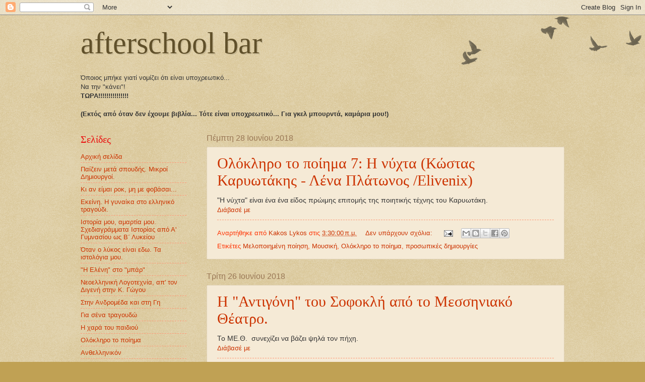

--- FILE ---
content_type: text/html; charset=UTF-8
request_url: https://afterschoolbar.blogspot.com/2018/06/
body_size: 32258
content:
<!DOCTYPE html>
<html class='v2' dir='ltr' lang='el'>
<head>
<link href='https://www.blogger.com/static/v1/widgets/335934321-css_bundle_v2.css' rel='stylesheet' type='text/css'/>
<meta content='width=1100' name='viewport'/>
<meta content='text/html; charset=UTF-8' http-equiv='Content-Type'/>
<meta content='blogger' name='generator'/>
<link href='https://afterschoolbar.blogspot.com/favicon.ico' rel='icon' type='image/x-icon'/>
<link href='https://afterschoolbar.blogspot.com/2018/06/' rel='canonical'/>
<link rel="alternate" type="application/atom+xml" title="afterschool bar - Atom" href="https://afterschoolbar.blogspot.com/feeds/posts/default" />
<link rel="alternate" type="application/rss+xml" title="afterschool bar - RSS" href="https://afterschoolbar.blogspot.com/feeds/posts/default?alt=rss" />
<link rel="service.post" type="application/atom+xml" title="afterschool bar - Atom" href="https://www.blogger.com/feeds/5579247272061582851/posts/default" />
<!--Can't find substitution for tag [blog.ieCssRetrofitLinks]-->
<meta content='Ένα εκπαιδευτικό - και όχι μόνο- ιστολόγιο...' name='description'/>
<meta content='https://afterschoolbar.blogspot.com/2018/06/' property='og:url'/>
<meta content='afterschool bar' property='og:title'/>
<meta content='Ένα εκπαιδευτικό - και όχι μόνο- ιστολόγιο...' property='og:description'/>
<title>afterschool bar: Ιουνίου 2018</title>
<style id='page-skin-1' type='text/css'><!--
/*
-----------------------------------------------
Blogger Template Style
Name:     Watermark
Designer: Blogger
URL:      www.blogger.com
----------------------------------------------- */
/* Use this with templates/1ktemplate-*.html */
/* Content
----------------------------------------------- */
body {
font: normal normal 14px Arial, Tahoma, Helvetica, FreeSans, sans-serif;
color: #333333;
background: #c0a154 url(https://resources.blogblog.com/blogblog/data/1kt/watermark/body_background_birds.png) repeat scroll top left;
}
html body .content-outer {
min-width: 0;
max-width: 100%;
width: 100%;
}
.content-outer {
font-size: 92%;
}
a:link {
text-decoration:none;
color: #cc3300;
}
a:visited {
text-decoration:none;
color: #993322;
}
a:hover {
text-decoration:underline;
color: #ff3300;
}
.body-fauxcolumns .cap-top {
margin-top: 30px;
background: transparent url(https://resources.blogblog.com/blogblog/data/1kt/watermark/body_overlay_birds.png) no-repeat scroll top right;
height: 121px;
}
.content-inner {
padding: 0;
}
/* Header
----------------------------------------------- */
.header-inner .Header .titlewrapper,
.header-inner .Header .descriptionwrapper {
padding-left: 20px;
padding-right: 20px;
}
.Header h1 {
font: normal normal 60px Georgia, Utopia, 'Palatino Linotype', Palatino, serif;
color: #60502a;
text-shadow: 2px 2px rgba(0, 0, 0, .1);
}
.Header h1 a {
color: #60502a;
}
.Header .description {
font-size: 140%;
color: #997755;
}
/* Tabs
----------------------------------------------- */
.tabs-inner .section {
margin: 0 20px;
}
.tabs-inner .PageList, .tabs-inner .LinkList, .tabs-inner .Labels {
margin-left: -11px;
margin-right: -11px;
background-color: transparent;
border-top: 0 solid #ffffff;
border-bottom: 0 solid #ffffff;
-moz-box-shadow: 0 0 0 rgba(0, 0, 0, .3);
-webkit-box-shadow: 0 0 0 rgba(0, 0, 0, .3);
-goog-ms-box-shadow: 0 0 0 rgba(0, 0, 0, .3);
box-shadow: 0 0 0 rgba(0, 0, 0, .3);
}
.tabs-inner .PageList .widget-content,
.tabs-inner .LinkList .widget-content,
.tabs-inner .Labels .widget-content {
margin: -3px -11px;
background: transparent none  no-repeat scroll right;
}
.tabs-inner .widget ul {
padding: 2px 25px;
max-height: 34px;
background: transparent none no-repeat scroll left;
}
.tabs-inner .widget li {
border: none;
}
.tabs-inner .widget li a {
display: inline-block;
padding: .25em 1em;
font: normal normal 20px Georgia, Utopia, 'Palatino Linotype', Palatino, serif;
color: #cc3300;
border-right: 1px solid #c0a154;
}
.tabs-inner .widget li:first-child a {
border-left: 1px solid #c0a154;
}
.tabs-inner .widget li.selected a, .tabs-inner .widget li a:hover {
color: #000000;
}
/* Headings
----------------------------------------------- */
h2 {
font: normal normal 20px Georgia, Utopia, 'Palatino Linotype', Palatino, serif;
color: #eb0b0b;
margin: 0 0 .5em;
}
h2.date-header {
font: normal normal 16px Arial, Tahoma, Helvetica, FreeSans, sans-serif;
color: #997755;
}
/* Main
----------------------------------------------- */
.main-inner .column-center-inner,
.main-inner .column-left-inner,
.main-inner .column-right-inner {
padding: 0 5px;
}
.main-outer {
margin-top: 0;
background: transparent none no-repeat scroll top left;
}
.main-inner {
padding-top: 30px;
}
.main-cap-top {
position: relative;
}
.main-cap-top .cap-right {
position: absolute;
height: 0;
width: 100%;
bottom: 0;
background: transparent none repeat-x scroll bottom center;
}
.main-cap-top .cap-left {
position: absolute;
height: 245px;
width: 280px;
right: 0;
bottom: 0;
background: transparent none no-repeat scroll bottom left;
}
/* Posts
----------------------------------------------- */
.post-outer {
padding: 15px 20px;
margin: 0 0 25px;
background: #eeddbb url(https://resources.blogblog.com/blogblog/data/1kt/watermark/post_background_birds.png) repeat scroll top left;
_background-image: none;
border: dotted 1px #ccbb99;
-moz-box-shadow: 0 0 0 rgba(0, 0, 0, .1);
-webkit-box-shadow: 0 0 0 rgba(0, 0, 0, .1);
-goog-ms-box-shadow: 0 0 0 rgba(0, 0, 0, .1);
box-shadow: 0 0 0 rgba(0, 0, 0, .1);
}
h3.post-title {
font: normal normal 30px Georgia, Utopia, 'Palatino Linotype', Palatino, serif;
margin: 0;
}
.comments h4 {
font: normal normal 30px Georgia, Utopia, 'Palatino Linotype', Palatino, serif;
margin: 1em 0 0;
}
.post-body {
font-size: 105%;
line-height: 1.5;
position: relative;
}
.post-header {
margin: 0 0 1em;
color: #ff3200;
}
.post-footer {
margin: 10px 0 0;
padding: 10px 0 0;
color: #ff3200;
border-top: dashed 1px #ff9977;
}
#blog-pager {
font-size: 140%
}
#comments .comment-author {
padding-top: 1.5em;
border-top: dashed 1px #ff9977;
background-position: 0 1.5em;
}
#comments .comment-author:first-child {
padding-top: 0;
border-top: none;
}
.avatar-image-container {
margin: .2em 0 0;
}
/* Comments
----------------------------------------------- */
.comments .comments-content .icon.blog-author {
background-repeat: no-repeat;
background-image: url([data-uri]);
}
.comments .comments-content .loadmore a {
border-top: 1px solid #ff9977;
border-bottom: 1px solid #ff9977;
}
.comments .continue {
border-top: 2px solid #ff9977;
}
/* Widgets
----------------------------------------------- */
.widget ul, .widget #ArchiveList ul.flat {
padding: 0;
list-style: none;
}
.widget ul li, .widget #ArchiveList ul.flat li {
padding: .35em 0;
text-indent: 0;
border-top: dashed 1px #ff9977;
}
.widget ul li:first-child, .widget #ArchiveList ul.flat li:first-child {
border-top: none;
}
.widget .post-body ul {
list-style: disc;
}
.widget .post-body ul li {
border: none;
}
.widget .zippy {
color: #ff9977;
}
.post-body img, .post-body .tr-caption-container, .Profile img, .Image img,
.BlogList .item-thumbnail img {
padding: 5px;
background: #fff;
-moz-box-shadow: 1px 1px 5px rgba(0, 0, 0, .5);
-webkit-box-shadow: 1px 1px 5px rgba(0, 0, 0, .5);
-goog-ms-box-shadow: 1px 1px 5px rgba(0, 0, 0, .5);
box-shadow: 1px 1px 5px rgba(0, 0, 0, .5);
}
.post-body img, .post-body .tr-caption-container {
padding: 8px;
}
.post-body .tr-caption-container {
color: #333333;
}
.post-body .tr-caption-container img {
padding: 0;
background: transparent;
border: none;
-moz-box-shadow: 0 0 0 rgba(0, 0, 0, .1);
-webkit-box-shadow: 0 0 0 rgba(0, 0, 0, .1);
-goog-ms-box-shadow: 0 0 0 rgba(0, 0, 0, .1);
box-shadow: 0 0 0 rgba(0, 0, 0, .1);
}
/* Footer
----------------------------------------------- */
.footer-outer {
color:#cc3300;
background: #330000 url(https://resources.blogblog.com/blogblog/data/1kt/watermark/body_background_navigator.png) repeat scroll top left;
}
.footer-outer a {
color: #ff7755;
}
.footer-outer a:visited {
color: #dd5533;
}
.footer-outer a:hover {
color: #ff9977;
}
.footer-outer .widget h2 {
color: #eeddbb;
}
/* Mobile
----------------------------------------------- */
body.mobile  {
background-size: 100% auto;
}
.mobile .body-fauxcolumn-outer {
background: transparent none repeat scroll top left;
}
html .mobile .mobile-date-outer {
border-bottom: none;
background: #eeddbb url(https://resources.blogblog.com/blogblog/data/1kt/watermark/post_background_birds.png) repeat scroll top left;
_background-image: none;
margin-bottom: 10px;
}
.mobile .main-inner .date-outer {
padding: 0;
}
.mobile .main-inner .date-header {
margin: 10px;
}
.mobile .main-cap-top {
z-index: -1;
}
.mobile .content-outer {
font-size: 100%;
}
.mobile .post-outer {
padding: 10px;
}
.mobile .main-cap-top .cap-left {
background: transparent none no-repeat scroll bottom left;
}
.mobile .body-fauxcolumns .cap-top {
margin: 0;
}
.mobile-link-button {
background: #eeddbb url(https://resources.blogblog.com/blogblog/data/1kt/watermark/post_background_birds.png) repeat scroll top left;
}
.mobile-link-button a:link, .mobile-link-button a:visited {
color: #cc3300;
}
.mobile-index-date .date-header {
color: #997755;
}
.mobile-index-contents {
color: #333333;
}
.mobile .tabs-inner .section {
margin: 0;
}
.mobile .tabs-inner .PageList {
margin-left: 0;
margin-right: 0;
}
.mobile .tabs-inner .PageList .widget-content {
margin: 0;
color: #000000;
background: #eeddbb url(https://resources.blogblog.com/blogblog/data/1kt/watermark/post_background_birds.png) repeat scroll top left;
}
.mobile .tabs-inner .PageList .widget-content .pagelist-arrow {
border-left: 1px solid #c0a154;
}

--></style>
<style id='template-skin-1' type='text/css'><!--
body {
min-width: 1000px;
}
.content-outer, .content-fauxcolumn-outer, .region-inner {
min-width: 1000px;
max-width: 1000px;
_width: 1000px;
}
.main-inner .columns {
padding-left: 250px;
padding-right: 0px;
}
.main-inner .fauxcolumn-center-outer {
left: 250px;
right: 0px;
/* IE6 does not respect left and right together */
_width: expression(this.parentNode.offsetWidth -
parseInt("250px") -
parseInt("0px") + 'px');
}
.main-inner .fauxcolumn-left-outer {
width: 250px;
}
.main-inner .fauxcolumn-right-outer {
width: 0px;
}
.main-inner .column-left-outer {
width: 250px;
right: 100%;
margin-left: -250px;
}
.main-inner .column-right-outer {
width: 0px;
margin-right: -0px;
}
#layout {
min-width: 0;
}
#layout .content-outer {
min-width: 0;
width: 800px;
}
#layout .region-inner {
min-width: 0;
width: auto;
}
body#layout div.add_widget {
padding: 8px;
}
body#layout div.add_widget a {
margin-left: 32px;
}
--></style>
<link href='https://www.blogger.com/dyn-css/authorization.css?targetBlogID=5579247272061582851&amp;zx=24711753-8484-445f-be36-2b432987c0c9' media='none' onload='if(media!=&#39;all&#39;)media=&#39;all&#39;' rel='stylesheet'/><noscript><link href='https://www.blogger.com/dyn-css/authorization.css?targetBlogID=5579247272061582851&amp;zx=24711753-8484-445f-be36-2b432987c0c9' rel='stylesheet'/></noscript>
<meta name='google-adsense-platform-account' content='ca-host-pub-1556223355139109'/>
<meta name='google-adsense-platform-domain' content='blogspot.com'/>

</head>
<body class='loading variant-birds'>
<div class='navbar section' id='navbar' name='Navbar'><div class='widget Navbar' data-version='1' id='Navbar1'><script type="text/javascript">
    function setAttributeOnload(object, attribute, val) {
      if(window.addEventListener) {
        window.addEventListener('load',
          function(){ object[attribute] = val; }, false);
      } else {
        window.attachEvent('onload', function(){ object[attribute] = val; });
      }
    }
  </script>
<div id="navbar-iframe-container"></div>
<script type="text/javascript" src="https://apis.google.com/js/platform.js"></script>
<script type="text/javascript">
      gapi.load("gapi.iframes:gapi.iframes.style.bubble", function() {
        if (gapi.iframes && gapi.iframes.getContext) {
          gapi.iframes.getContext().openChild({
              url: 'https://www.blogger.com/navbar/5579247272061582851?origin\x3dhttps://afterschoolbar.blogspot.com',
              where: document.getElementById("navbar-iframe-container"),
              id: "navbar-iframe"
          });
        }
      });
    </script><script type="text/javascript">
(function() {
var script = document.createElement('script');
script.type = 'text/javascript';
script.src = '//pagead2.googlesyndication.com/pagead/js/google_top_exp.js';
var head = document.getElementsByTagName('head')[0];
if (head) {
head.appendChild(script);
}})();
</script>
</div></div>
<div class='body-fauxcolumns'>
<div class='fauxcolumn-outer body-fauxcolumn-outer'>
<div class='cap-top'>
<div class='cap-left'></div>
<div class='cap-right'></div>
</div>
<div class='fauxborder-left'>
<div class='fauxborder-right'></div>
<div class='fauxcolumn-inner'>
</div>
</div>
<div class='cap-bottom'>
<div class='cap-left'></div>
<div class='cap-right'></div>
</div>
</div>
</div>
<div class='content'>
<div class='content-fauxcolumns'>
<div class='fauxcolumn-outer content-fauxcolumn-outer'>
<div class='cap-top'>
<div class='cap-left'></div>
<div class='cap-right'></div>
</div>
<div class='fauxborder-left'>
<div class='fauxborder-right'></div>
<div class='fauxcolumn-inner'>
</div>
</div>
<div class='cap-bottom'>
<div class='cap-left'></div>
<div class='cap-right'></div>
</div>
</div>
</div>
<div class='content-outer'>
<div class='content-cap-top cap-top'>
<div class='cap-left'></div>
<div class='cap-right'></div>
</div>
<div class='fauxborder-left content-fauxborder-left'>
<div class='fauxborder-right content-fauxborder-right'></div>
<div class='content-inner'>
<header>
<div class='header-outer'>
<div class='header-cap-top cap-top'>
<div class='cap-left'></div>
<div class='cap-right'></div>
</div>
<div class='fauxborder-left header-fauxborder-left'>
<div class='fauxborder-right header-fauxborder-right'></div>
<div class='region-inner header-inner'>
<div class='header section' id='header' name='Κεφαλίδα'><div class='widget Header' data-version='1' id='Header1'>
<div id='header-inner'>
<div class='titlewrapper'>
<h1 class='title'>
<a href='https://afterschoolbar.blogspot.com/'>
afterschool bar
</a>
</h1>
</div>
<div class='descriptionwrapper'>
<p class='description'><span>
</span></p>
</div>
</div>
</div></div>
</div>
</div>
<div class='header-cap-bottom cap-bottom'>
<div class='cap-left'></div>
<div class='cap-right'></div>
</div>
</div>
</header>
<div class='tabs-outer'>
<div class='tabs-cap-top cap-top'>
<div class='cap-left'></div>
<div class='cap-right'></div>
</div>
<div class='fauxborder-left tabs-fauxborder-left'>
<div class='fauxborder-right tabs-fauxborder-right'></div>
<div class='region-inner tabs-inner'>
<div class='tabs section' id='crosscol' name='Σε όλες τις στήλες'><div class='widget Text' data-version='1' id='Text1'>
<h2 class='title'>Για το "μπαρ"</h2>
<div class='widget-content'>
Όποιος μπήκε γιατί νομίζει ότι είναι υποχρεωτικό...<br/>                                    Να την "κάνει"!<br/>              <span style="font-weight: bold;">ΤΩΡΑ!!!!!!!!!!!!!!!<br/><br/>(Εκτός από όταν δεν έχουμε βιβλία... Τότε είναι υποχρεωτικό... Για γκελ μπουρντά, καμάρια μου!)<br/></span>
</div>
<div class='clear'></div>
</div></div>
<div class='tabs no-items section' id='crosscol-overflow' name='Cross-Column 2'></div>
</div>
</div>
<div class='tabs-cap-bottom cap-bottom'>
<div class='cap-left'></div>
<div class='cap-right'></div>
</div>
</div>
<div class='main-outer'>
<div class='main-cap-top cap-top'>
<div class='cap-left'></div>
<div class='cap-right'></div>
</div>
<div class='fauxborder-left main-fauxborder-left'>
<div class='fauxborder-right main-fauxborder-right'></div>
<div class='region-inner main-inner'>
<div class='columns fauxcolumns'>
<div class='fauxcolumn-outer fauxcolumn-center-outer'>
<div class='cap-top'>
<div class='cap-left'></div>
<div class='cap-right'></div>
</div>
<div class='fauxborder-left'>
<div class='fauxborder-right'></div>
<div class='fauxcolumn-inner'>
</div>
</div>
<div class='cap-bottom'>
<div class='cap-left'></div>
<div class='cap-right'></div>
</div>
</div>
<div class='fauxcolumn-outer fauxcolumn-left-outer'>
<div class='cap-top'>
<div class='cap-left'></div>
<div class='cap-right'></div>
</div>
<div class='fauxborder-left'>
<div class='fauxborder-right'></div>
<div class='fauxcolumn-inner'>
</div>
</div>
<div class='cap-bottom'>
<div class='cap-left'></div>
<div class='cap-right'></div>
</div>
</div>
<div class='fauxcolumn-outer fauxcolumn-right-outer'>
<div class='cap-top'>
<div class='cap-left'></div>
<div class='cap-right'></div>
</div>
<div class='fauxborder-left'>
<div class='fauxborder-right'></div>
<div class='fauxcolumn-inner'>
</div>
</div>
<div class='cap-bottom'>
<div class='cap-left'></div>
<div class='cap-right'></div>
</div>
</div>
<!-- corrects IE6 width calculation -->
<div class='columns-inner'>
<div class='column-center-outer'>
<div class='column-center-inner'>
<div class='main section' id='main' name='Κύριος'><div class='widget Blog' data-version='1' id='Blog1'>
<div class='blog-posts hfeed'>

          <div class="date-outer">
        
<h2 class='date-header'><span>Πέμπτη 28 Ιουνίου 2018</span></h2>

          <div class="date-posts">
        
<div class='post-outer'>
<div class='post hentry uncustomized-post-template' itemprop='blogPost' itemscope='itemscope' itemtype='http://schema.org/BlogPosting'>
<meta content='https://blogger.googleusercontent.com/img/b/R29vZ2xl/AVvXsEgfTDLFJ_UNFhaoz-cEcPUwjksp4-VJhPVM4gSMcXVvT5Uh_MZrAGhMjGVjlmt1e7ocatyuPsWe3I5BmAVDVz-GY2JuJ0ABVYlKZcqJUgLEo_XzCfoNNreKMitk6jC9BbtAPaimycRczAd2/s320/300px-Kostas_Kayotakis_dead_in_Preveza.jpg' itemprop='image_url'/>
<meta content='5579247272061582851' itemprop='blogId'/>
<meta content='1545235293507052501' itemprop='postId'/>
<a name='1545235293507052501'></a>
<h3 class='post-title entry-title' itemprop='name'>
<a href='https://afterschoolbar.blogspot.com/2018/06/7-elivenix.html'>Ολόκληρο το ποίημα 7: Η νύχτα (Κώστας Καρυωτάκης -  Λένα Πλάτωνος /Elivenix)</a>
</h3>
<div class='post-header'>
<div class='post-header-line-1'></div>
</div>
<div class='post-body entry-content' id='post-body-1545235293507052501' itemprop='articleBody'>
<div style="text-align: justify;">
&quot;Η νύχτα&quot; είναι ένα ένα είδος πρώιμης επιτομής της ποιητικής τέχνης του Καρυωτάκη.</div>
<div style='clear: both;'></div>
</div>
<div class='jump-link'>
<a href='https://afterschoolbar.blogspot.com/2018/06/7-elivenix.html#more' title='Ολόκληρο το ποίημα 7: Η νύχτα (Κώστας Καρυωτάκης -  Λένα Πλάτωνος /Elivenix)'>Διάβασέ με</a>
</div>
<div class='post-footer'>
<div class='post-footer-line post-footer-line-1'>
<span class='post-author vcard'>
Αναρτήθηκε από
<span class='fn' itemprop='author' itemscope='itemscope' itemtype='http://schema.org/Person'>
<meta content='https://www.blogger.com/profile/18343707341193768605' itemprop='url'/>
<a class='g-profile' href='https://www.blogger.com/profile/18343707341193768605' rel='author' title='author profile'>
<span itemprop='name'>Kakos Lykos</span>
</a>
</span>
</span>
<span class='post-timestamp'>
στις
<meta content='https://afterschoolbar.blogspot.com/2018/06/7-elivenix.html' itemprop='url'/>
<a class='timestamp-link' href='https://afterschoolbar.blogspot.com/2018/06/7-elivenix.html' rel='bookmark' title='permanent link'><abbr class='published' itemprop='datePublished' title='2018-06-28T03:30:00+03:00'>3:30:00&#8239;π.μ.</abbr></a>
</span>
<span class='post-comment-link'>
<a class='comment-link' href='https://www.blogger.com/comment/fullpage/post/5579247272061582851/1545235293507052501' onclick='javascript:window.open(this.href, "bloggerPopup", "toolbar=0,location=0,statusbar=1,menubar=0,scrollbars=yes,width=640,height=500"); return false;'>
Δεν υπάρχουν σχόλια:
  </a>
</span>
<span class='post-icons'>
<span class='item-action'>
<a href='https://www.blogger.com/email-post/5579247272061582851/1545235293507052501' title='Αποστολή ανάρτησης'>
<img alt='' class='icon-action' height='13' src='https://resources.blogblog.com/img/icon18_email.gif' width='18'/>
</a>
</span>
<span class='item-control blog-admin pid-411650174'>
<a href='https://www.blogger.com/post-edit.g?blogID=5579247272061582851&postID=1545235293507052501&from=pencil' title='Επεξεργασία ανάρτησης'>
<img alt='' class='icon-action' height='18' src='https://resources.blogblog.com/img/icon18_edit_allbkg.gif' width='18'/>
</a>
</span>
</span>
<div class='post-share-buttons goog-inline-block'>
<a class='goog-inline-block share-button sb-email' href='https://www.blogger.com/share-post.g?blogID=5579247272061582851&postID=1545235293507052501&target=email' target='_blank' title='Αποστολή με μήνυμα ηλεκτρονικού ταχυδρομείου
'><span class='share-button-link-text'>Αποστολή με μήνυμα ηλεκτρονικού ταχυδρομείου
</span></a><a class='goog-inline-block share-button sb-blog' href='https://www.blogger.com/share-post.g?blogID=5579247272061582851&postID=1545235293507052501&target=blog' onclick='window.open(this.href, "_blank", "height=270,width=475"); return false;' target='_blank' title='BlogThis!'><span class='share-button-link-text'>BlogThis!</span></a><a class='goog-inline-block share-button sb-twitter' href='https://www.blogger.com/share-post.g?blogID=5579247272061582851&postID=1545235293507052501&target=twitter' target='_blank' title='Κοινοποίηση στο X'><span class='share-button-link-text'>Κοινοποίηση στο X</span></a><a class='goog-inline-block share-button sb-facebook' href='https://www.blogger.com/share-post.g?blogID=5579247272061582851&postID=1545235293507052501&target=facebook' onclick='window.open(this.href, "_blank", "height=430,width=640"); return false;' target='_blank' title='Μοιραστείτε το στο Facebook'><span class='share-button-link-text'>Μοιραστείτε το στο Facebook</span></a><a class='goog-inline-block share-button sb-pinterest' href='https://www.blogger.com/share-post.g?blogID=5579247272061582851&postID=1545235293507052501&target=pinterest' target='_blank' title='Κοινοποίηση στο Pinterest'><span class='share-button-link-text'>Κοινοποίηση στο Pinterest</span></a>
</div>
</div>
<div class='post-footer-line post-footer-line-2'>
<span class='post-labels'>
Ετικέτες
<a href='https://afterschoolbar.blogspot.com/search/label/%CE%9C%CE%B5%CE%BB%CE%BF%CF%80%CE%BF%CE%B9%CE%B7%CE%BC%CE%AD%CE%BD%CE%B7%20%CF%80%CE%BF%CE%AF%CE%B7%CF%83%CE%B7' rel='tag'>Μελοποιημένη ποίηση</a>,
<a href='https://afterschoolbar.blogspot.com/search/label/%CE%9C%CE%BF%CF%85%CF%83%CE%B9%CE%BA%CE%AE' rel='tag'>Μουσική</a>,
<a href='https://afterschoolbar.blogspot.com/search/label/%CE%9F%CE%BB%CF%8C%CE%BA%CE%BB%CE%B7%CF%81%CE%BF%20%CF%84%CE%BF%20%CF%80%CE%BF%CE%AF%CE%B7%CE%BC%CE%B1' rel='tag'>Ολόκληρο το ποίημα</a>,
<a href='https://afterschoolbar.blogspot.com/search/label/%CF%80%CF%81%CE%BF%CF%83%CF%89%CF%80%CE%B9%CE%BA%CE%AD%CF%82%20%CE%B4%CE%B7%CE%BC%CE%B9%CE%BF%CF%85%CF%81%CE%B3%CE%AF%CE%B5%CF%82' rel='tag'>προσωπικές δημιουργίες</a>
</span>
</div>
<div class='post-footer-line post-footer-line-3'>
<span class='post-location'>
</span>
</div>
</div>
</div>
</div>

          </div></div>
        

          <div class="date-outer">
        
<h2 class='date-header'><span>Τρίτη 26 Ιουνίου 2018</span></h2>

          <div class="date-posts">
        
<div class='post-outer'>
<div class='post hentry uncustomized-post-template' itemprop='blogPost' itemscope='itemscope' itemtype='http://schema.org/BlogPosting'>
<meta content='https://blogger.googleusercontent.com/img/b/R29vZ2xl/AVvXsEjB663L2XGswm47j6_ErW6z5E4OSe5uyhZaexxZeJ_sEgqAJY8xy0O_FQpdKOueLKEBVmVEKM7t6KW7rZbih75nxEBRXZKwN4hjJVBmFdrB5X6NG_nSTsCzxcYX8Ec6RrQUTttgwsRnMDb9/s640/34635638_1625060994278127_7740519910597459968_n.jpg' itemprop='image_url'/>
<meta content='5579247272061582851' itemprop='blogId'/>
<meta content='1466623378713941787' itemprop='postId'/>
<a name='1466623378713941787'></a>
<h3 class='post-title entry-title' itemprop='name'>
<a href='https://afterschoolbar.blogspot.com/2018/06/blog-post_26.html'>Η "Αντιγόνη" του Σοφοκλή από το Μεσσηνιακό Θέατρο. </a>
</h3>
<div class='post-header'>
<div class='post-header-line-1'></div>
</div>
<div class='post-body entry-content' id='post-body-1466623378713941787' itemprop='articleBody'>
Το ΜΕ.Θ.&#160; συνεχίζει να βάζει ψηλά τον πήχη.<br>
<div style='clear: both;'></div>
</div>
<div class='jump-link'>
<a href='https://afterschoolbar.blogspot.com/2018/06/blog-post_26.html#more' title='Η "Αντιγόνη" του Σοφοκλή από το Μεσσηνιακό Θέατρο. '>Διάβασέ με</a>
</div>
<div class='post-footer'>
<div class='post-footer-line post-footer-line-1'>
<span class='post-author vcard'>
Αναρτήθηκε από
<span class='fn' itemprop='author' itemscope='itemscope' itemtype='http://schema.org/Person'>
<meta content='https://www.blogger.com/profile/18343707341193768605' itemprop='url'/>
<a class='g-profile' href='https://www.blogger.com/profile/18343707341193768605' rel='author' title='author profile'>
<span itemprop='name'>Kakos Lykos</span>
</a>
</span>
</span>
<span class='post-timestamp'>
στις
<meta content='https://afterschoolbar.blogspot.com/2018/06/blog-post_26.html' itemprop='url'/>
<a class='timestamp-link' href='https://afterschoolbar.blogspot.com/2018/06/blog-post_26.html' rel='bookmark' title='permanent link'><abbr class='published' itemprop='datePublished' title='2018-06-26T19:21:00+03:00'>7:21:00&#8239;μ.μ.</abbr></a>
</span>
<span class='post-comment-link'>
<a class='comment-link' href='https://www.blogger.com/comment/fullpage/post/5579247272061582851/1466623378713941787' onclick='javascript:window.open(this.href, "bloggerPopup", "toolbar=0,location=0,statusbar=1,menubar=0,scrollbars=yes,width=640,height=500"); return false;'>
1 σχόλιο:
  </a>
</span>
<span class='post-icons'>
<span class='item-action'>
<a href='https://www.blogger.com/email-post/5579247272061582851/1466623378713941787' title='Αποστολή ανάρτησης'>
<img alt='' class='icon-action' height='13' src='https://resources.blogblog.com/img/icon18_email.gif' width='18'/>
</a>
</span>
<span class='item-control blog-admin pid-411650174'>
<a href='https://www.blogger.com/post-edit.g?blogID=5579247272061582851&postID=1466623378713941787&from=pencil' title='Επεξεργασία ανάρτησης'>
<img alt='' class='icon-action' height='18' src='https://resources.blogblog.com/img/icon18_edit_allbkg.gif' width='18'/>
</a>
</span>
</span>
<div class='post-share-buttons goog-inline-block'>
<a class='goog-inline-block share-button sb-email' href='https://www.blogger.com/share-post.g?blogID=5579247272061582851&postID=1466623378713941787&target=email' target='_blank' title='Αποστολή με μήνυμα ηλεκτρονικού ταχυδρομείου
'><span class='share-button-link-text'>Αποστολή με μήνυμα ηλεκτρονικού ταχυδρομείου
</span></a><a class='goog-inline-block share-button sb-blog' href='https://www.blogger.com/share-post.g?blogID=5579247272061582851&postID=1466623378713941787&target=blog' onclick='window.open(this.href, "_blank", "height=270,width=475"); return false;' target='_blank' title='BlogThis!'><span class='share-button-link-text'>BlogThis!</span></a><a class='goog-inline-block share-button sb-twitter' href='https://www.blogger.com/share-post.g?blogID=5579247272061582851&postID=1466623378713941787&target=twitter' target='_blank' title='Κοινοποίηση στο X'><span class='share-button-link-text'>Κοινοποίηση στο X</span></a><a class='goog-inline-block share-button sb-facebook' href='https://www.blogger.com/share-post.g?blogID=5579247272061582851&postID=1466623378713941787&target=facebook' onclick='window.open(this.href, "_blank", "height=430,width=640"); return false;' target='_blank' title='Μοιραστείτε το στο Facebook'><span class='share-button-link-text'>Μοιραστείτε το στο Facebook</span></a><a class='goog-inline-block share-button sb-pinterest' href='https://www.blogger.com/share-post.g?blogID=5579247272061582851&postID=1466623378713941787&target=pinterest' target='_blank' title='Κοινοποίηση στο Pinterest'><span class='share-button-link-text'>Κοινοποίηση στο Pinterest</span></a>
</div>
</div>
<div class='post-footer-line post-footer-line-2'>
<span class='post-labels'>
Ετικέτες
<a href='https://afterschoolbar.blogspot.com/search/label/%CE%91%CE%BD%CE%B1%CE%BA%CE%BF%CE%AF%CE%BD%CF%89%CF%83%CE%B7' rel='tag'>Ανακοίνωση</a>,
<a href='https://afterschoolbar.blogspot.com/search/label/%CE%91%CE%BD%CF%84%CE%B9%CE%B3%CF%8C%CE%BD%CE%B7' rel='tag'>Αντιγόνη</a>,
<a href='https://afterschoolbar.blogspot.com/search/label/%CE%98%CE%AD%CE%B1%CF%84%CF%81%CE%BF' rel='tag'>Θέατρο</a>,
<a href='https://afterschoolbar.blogspot.com/search/label/%CE%A0%CE%B1%CF%81%CE%B1%CF%83%CF%84%CE%AC%CF%83%CE%B5%CE%B9%CF%82%20%CF%84%CE%B7%CF%82%20%CE%91%CE%BD%CF%84%CE%B9%CE%B3%CF%8C%CE%BD%CE%B7%CF%82' rel='tag'>Παραστάσεις της Αντιγόνης</a>,
<a href='https://afterschoolbar.blogspot.com/search/label/Family%20Business' rel='tag'>Family Business</a>
</span>
</div>
<div class='post-footer-line post-footer-line-3'>
<span class='post-location'>
</span>
</div>
</div>
</div>
</div>

          </div></div>
        

          <div class="date-outer">
        
<h2 class='date-header'><span>Δευτέρα 4 Ιουνίου 2018</span></h2>

          <div class="date-posts">
        
<div class='post-outer'>
<div class='post hentry uncustomized-post-template' itemprop='blogPost' itemscope='itemscope' itemtype='http://schema.org/BlogPosting'>
<meta content='https://i.ytimg.com/vi/NUANTaze_5c/hqdefault.jpg' itemprop='image_url'/>
<meta content='5579247272061582851' itemprop='blogId'/>
<meta content='3859921848022547165' itemprop='postId'/>
<a name='3859921848022547165'></a>
<h3 class='post-title entry-title' itemprop='name'>
<a href='https://afterschoolbar.blogspot.com/2018/06/blog-post.html'>Είναι κάτι χαρακτήρες τελειωμένοι αναπτήρες: Από τον Θεόφραστο στη Γ&#900; Γυμνασίου του Μουσικού Σχολείου Ρόδου. </a>
</h3>
<div class='post-header'>
<div class='post-header-line-1'></div>
</div>
<div class='post-body entry-content' id='post-body-3859921848022547165' itemprop='articleBody'>
<div class="MsoNoSpacing" style="text-align: justify;">
&#160;&#160; Εν πρώτοις, θα είναι παράλειψη να μην ξεκινήσω με το τραγούδι που δίνει τον τίτλο στην ανάρτηση γιατί, εν.... δευτέροις, είμαστε Μουσικό Σχολείο, οπότε κάτι ξέρουμε από καλή μουσική... <br>
</div>
<div style='clear: both;'></div>
</div>
<div class='jump-link'>
<a href='https://afterschoolbar.blogspot.com/2018/06/blog-post.html#more' title='Είναι κάτι χαρακτήρες τελειωμένοι αναπτήρες: Από τον Θεόφραστο στη Γ΄ Γυμνασίου του Μουσικού Σχολείου Ρόδου. '>Διάβασέ με</a>
</div>
<div class='post-footer'>
<div class='post-footer-line post-footer-line-1'>
<span class='post-author vcard'>
Αναρτήθηκε από
<span class='fn' itemprop='author' itemscope='itemscope' itemtype='http://schema.org/Person'>
<meta content='https://www.blogger.com/profile/18343707341193768605' itemprop='url'/>
<a class='g-profile' href='https://www.blogger.com/profile/18343707341193768605' rel='author' title='author profile'>
<span itemprop='name'>Kakos Lykos</span>
</a>
</span>
</span>
<span class='post-timestamp'>
στις
<meta content='https://afterschoolbar.blogspot.com/2018/06/blog-post.html' itemprop='url'/>
<a class='timestamp-link' href='https://afterschoolbar.blogspot.com/2018/06/blog-post.html' rel='bookmark' title='permanent link'><abbr class='published' itemprop='datePublished' title='2018-06-04T04:00:00+03:00'>4:00:00&#8239;π.μ.</abbr></a>
</span>
<span class='post-comment-link'>
<a class='comment-link' href='https://www.blogger.com/comment/fullpage/post/5579247272061582851/3859921848022547165' onclick='javascript:window.open(this.href, "bloggerPopup", "toolbar=0,location=0,statusbar=1,menubar=0,scrollbars=yes,width=640,height=500"); return false;'>
4 σχόλια:
  </a>
</span>
<span class='post-icons'>
<span class='item-action'>
<a href='https://www.blogger.com/email-post/5579247272061582851/3859921848022547165' title='Αποστολή ανάρτησης'>
<img alt='' class='icon-action' height='13' src='https://resources.blogblog.com/img/icon18_email.gif' width='18'/>
</a>
</span>
<span class='item-control blog-admin pid-411650174'>
<a href='https://www.blogger.com/post-edit.g?blogID=5579247272061582851&postID=3859921848022547165&from=pencil' title='Επεξεργασία ανάρτησης'>
<img alt='' class='icon-action' height='18' src='https://resources.blogblog.com/img/icon18_edit_allbkg.gif' width='18'/>
</a>
</span>
</span>
<div class='post-share-buttons goog-inline-block'>
<a class='goog-inline-block share-button sb-email' href='https://www.blogger.com/share-post.g?blogID=5579247272061582851&postID=3859921848022547165&target=email' target='_blank' title='Αποστολή με μήνυμα ηλεκτρονικού ταχυδρομείου
'><span class='share-button-link-text'>Αποστολή με μήνυμα ηλεκτρονικού ταχυδρομείου
</span></a><a class='goog-inline-block share-button sb-blog' href='https://www.blogger.com/share-post.g?blogID=5579247272061582851&postID=3859921848022547165&target=blog' onclick='window.open(this.href, "_blank", "height=270,width=475"); return false;' target='_blank' title='BlogThis!'><span class='share-button-link-text'>BlogThis!</span></a><a class='goog-inline-block share-button sb-twitter' href='https://www.blogger.com/share-post.g?blogID=5579247272061582851&postID=3859921848022547165&target=twitter' target='_blank' title='Κοινοποίηση στο X'><span class='share-button-link-text'>Κοινοποίηση στο X</span></a><a class='goog-inline-block share-button sb-facebook' href='https://www.blogger.com/share-post.g?blogID=5579247272061582851&postID=3859921848022547165&target=facebook' onclick='window.open(this.href, "_blank", "height=430,width=640"); return false;' target='_blank' title='Μοιραστείτε το στο Facebook'><span class='share-button-link-text'>Μοιραστείτε το στο Facebook</span></a><a class='goog-inline-block share-button sb-pinterest' href='https://www.blogger.com/share-post.g?blogID=5579247272061582851&postID=3859921848022547165&target=pinterest' target='_blank' title='Κοινοποίηση στο Pinterest'><span class='share-button-link-text'>Κοινοποίηση στο Pinterest</span></a>
</div>
</div>
<div class='post-footer-line post-footer-line-2'>
<span class='post-labels'>
Ετικέτες
<a href='https://afterschoolbar.blogspot.com/search/label/%CE%9B%CE%BF%CE%B3%CE%BF%CF%84%CE%B5%CF%87%CE%BD%CE%AF%CE%B1' rel='tag'>Λογοτεχνία</a>,
<a href='https://afterschoolbar.blogspot.com/search/label/%CE%9B%CE%BF%CE%B3%CE%BF%CF%84%CE%B5%CF%87%CE%BD%CE%AF%CE%B1%20%CE%93%27%20%CE%93%CF%85%CE%BC%CE%BD%CE%B1%CF%83%CE%AF%CE%BF%CF%85' rel='tag'>Λογοτεχνία Γ&#39; Γυμνασίου</a>,
<a href='https://afterschoolbar.blogspot.com/search/label/%CE%9C%CE%B9%CE%BA%CF%81%CE%BF%CE%AF%20%CE%94%CE%B7%CE%BC%CE%B9%CE%BF%CF%85%CF%81%CE%B3%CE%BF%CE%AF' rel='tag'>Μικροί Δημιουργοί</a>,
<a href='https://afterschoolbar.blogspot.com/search/label/%CE%9C%CE%BF%CF%85%CF%83%CE%B9%CE%BA%CE%AE' rel='tag'>Μουσική</a>,
<a href='https://afterschoolbar.blogspot.com/search/label/%CE%A7%CE%B9%CE%BF%CF%8D%CE%BC%CE%BF%CF%81%20%CE%BA%CE%B1%CE%B9%20%CE%9B%CE%BF%CE%B3%CE%BF%CF%84%CE%B5%CF%87%CE%BD%CE%AF%CE%B1' rel='tag'>Χιούμορ και Λογοτεχνία</a>
</span>
</div>
<div class='post-footer-line post-footer-line-3'>
<span class='post-location'>
</span>
</div>
</div>
</div>
</div>

        </div></div>
      
</div>
<div class='blog-pager' id='blog-pager'>
<span id='blog-pager-newer-link'>
<a class='blog-pager-newer-link' href='https://afterschoolbar.blogspot.com/search?updated-max=2019-01-10T03:30:00%2B02:00&amp;max-results=30&amp;reverse-paginate=true' id='Blog1_blog-pager-newer-link' title='Νεότερες αναρτήσεις'>Νεότερες αναρτήσεις</a>
</span>
<span id='blog-pager-older-link'>
<a class='blog-pager-older-link' href='https://afterschoolbar.blogspot.com/search?updated-max=2018-06-04T04:00:00%2B03:00&amp;max-results=30' id='Blog1_blog-pager-older-link' title='Παλαιότερες αναρτήσεις'>Παλαιότερες αναρτήσεις</a>
</span>
<a class='home-link' href='https://afterschoolbar.blogspot.com/'>Αρχική σελίδα</a>
</div>
<div class='clear'></div>
<div class='blog-feeds'>
<div class='feed-links'>
Εγγραφή σε:
<a class='feed-link' href='https://afterschoolbar.blogspot.com/feeds/posts/default' target='_blank' type='application/atom+xml'>Σχόλια (Atom)</a>
</div>
</div>
</div></div>
</div>
</div>
<div class='column-left-outer'>
<div class='column-left-inner'>
<aside>
<div class='sidebar section' id='sidebar-left-1'><div class='widget PageList' data-version='1' id='PageList1'>
<h2>Σελίδες</h2>
<div class='widget-content'>
<ul>
<li>
<a href='https://afterschoolbar.blogspot.com/'>Αρχική σελίδα</a>
</li>
<li>
<a href='http://afterschoolbar.blogspot.com/p/blog-page_26.html'>Παίζειν μετά σπουδής. Μικροί Δημιουργοί.</a>
</li>
<li>
<a href='http://afterschoolbar.blogspot.com/p/blog-page.html'>Κι αν είμαι ροκ, μη με φοβάσαι...</a>
</li>
<li>
<a href='http://afterschoolbar.blogspot.com/p/blog-page_11.html'>Εκείνη. Η γυναίκα στο ελληνικό τραγούδι.</a>
</li>
<li>
<a href='https://afterschoolbar.blogspot.com/p/blog-page_7.html'>Ιστορία μου, αμαρτία μου. Σχεδιαγράμματα  Ιστορίας από Α' Γυμνασίου ως  Β&#900; Λυκείου</a>
</li>
<li>
<a href='http://afterschoolbar.blogspot.com/p/blog-page_2049.html'>Όταν ο λύκος  είναι εδω. Τα ιστολόγια μου.</a>
</li>
<li>
<a href='http://afterschoolbar.blogspot.com/p/blog-page_24.html'>"Η Ελένη" στο "μπάρ"</a>
</li>
<li>
<a href='http://afterschoolbar.blogspot.com/p/blog-page_4.html'>Νεοελληνική Λογοτεχνία, απ' τον Διγενή στην Κ. Γώγου</a>
</li>
<li>
<a href='https://afterschoolbar.blogspot.com/p/blog-page_27.html'>Στην Ανδρομέδα και στη Γη </a>
</li>
<li>
<a href='https://afterschoolbar.blogspot.com/p/blog-page_36.html'>Για σένα τραγουδώ </a>
</li>
<li>
<a href='https://afterschoolbar.blogspot.com/p/blog-page_19.html'>Η χαρά του παιδιού</a>
</li>
<li>
<a href='https://afterschoolbar.blogspot.com/p/blog-page_66.html'>Ολόκληρο το ποίημα</a>
</li>
<li>
<a href='https://afterschoolbar.blogspot.com/p/blog-page_28.html'>Ανθελληνικόν</a>
</li>
<li>
<a href='https://afterschoolbar.blogspot.com/p/blog-page_1.html'>Πες το μ' ένα τραγούδι</a>
</li>
</ul>
<div class='clear'></div>
</div>
</div><div class='widget Image' data-version='1' id='Image2'>
<h2>Βρείτε μας στο</h2>
<div class='widget-content'>
<a href='https://www.facebook.com/profile.php?id=100059964681406&show_switched_toast=true'>
<img alt='Βρείτε μας στο' height='17' id='Image2_img' src='https://blogger.googleusercontent.com/img/b/R29vZ2xl/AVvXsEhNkP-WuqAa17gpBuY0pMBfGhAWwORla7g94UqEy0zBy6-GDBnj84LrD23jhE2fX9lHfP3WqdZZgXgOywsK9S8tfi3XvSgMP0UohmXxFq1-0v1jv3TM5fGwrRDKqg5GQIdnTZoh8f_eyLNh/s90/Facebook_Log%25CE%25BF.png' width='90'/>
</a>
<br/>
</div>
<div class='clear'></div>
</div><div class='widget BlogSearch' data-version='1' id='BlogSearch1'>
<h2 class='title'>Βρες με!</h2>
<div class='widget-content'>
<div id='BlogSearch1_form'>
<form action='https://afterschoolbar.blogspot.com/search' class='gsc-search-box' target='_top'>
<table cellpadding='0' cellspacing='0' class='gsc-search-box'>
<tbody>
<tr>
<td class='gsc-input'>
<input autocomplete='off' class='gsc-input' name='q' size='10' title='search' type='text' value=''/>
</td>
<td class='gsc-search-button'>
<input class='gsc-search-button' title='search' type='submit' value='Αναζήτηση'/>
</td>
</tr>
</tbody>
</table>
</form>
</div>
</div>
<div class='clear'></div>
</div><div class='widget Translate' data-version='1' id='Translate1'>
<h2 class='title'>Translate</h2>
<div id='google_translate_element'></div>
<script>
    function googleTranslateElementInit() {
      new google.translate.TranslateElement({
        pageLanguage: 'el',
        autoDisplay: 'true',
        layout: google.translate.TranslateElement.InlineLayout.VERTICAL
      }, 'google_translate_element');
    }
  </script>
<script src='//translate.google.com/translate_a/element.js?cb=googleTranslateElementInit'></script>
<div class='clear'></div>
</div><div class='widget BlogArchive' data-version='1' id='BlogArchive1'>
<h2>Αρχειοθήκη ιστολογίου</h2>
<div class='widget-content'>
<div id='ArchiveList'>
<div id='BlogArchive1_ArchiveList'>
<ul class='hierarchy'>
<li class='archivedate collapsed'>
<a class='toggle' href='javascript:void(0)'>
<span class='zippy'>

        &#9658;&#160;
      
</span>
</a>
<a class='post-count-link' href='https://afterschoolbar.blogspot.com/2026/'>
2026
</a>
<span class='post-count' dir='ltr'>(6)</span>
<ul class='hierarchy'>
<li class='archivedate collapsed'>
<a class='toggle' href='javascript:void(0)'>
<span class='zippy'>

        &#9658;&#160;
      
</span>
</a>
<a class='post-count-link' href='https://afterschoolbar.blogspot.com/2026/02/'>
Φεβρουαρίου
</a>
<span class='post-count' dir='ltr'>(1)</span>
</li>
</ul>
<ul class='hierarchy'>
<li class='archivedate collapsed'>
<a class='toggle' href='javascript:void(0)'>
<span class='zippy'>

        &#9658;&#160;
      
</span>
</a>
<a class='post-count-link' href='https://afterschoolbar.blogspot.com/2026/01/'>
Ιανουαρίου
</a>
<span class='post-count' dir='ltr'>(5)</span>
</li>
</ul>
</li>
</ul>
<ul class='hierarchy'>
<li class='archivedate collapsed'>
<a class='toggle' href='javascript:void(0)'>
<span class='zippy'>

        &#9658;&#160;
      
</span>
</a>
<a class='post-count-link' href='https://afterschoolbar.blogspot.com/2025/'>
2025
</a>
<span class='post-count' dir='ltr'>(73)</span>
<ul class='hierarchy'>
<li class='archivedate collapsed'>
<a class='toggle' href='javascript:void(0)'>
<span class='zippy'>

        &#9658;&#160;
      
</span>
</a>
<a class='post-count-link' href='https://afterschoolbar.blogspot.com/2025/12/'>
Δεκεμβρίου
</a>
<span class='post-count' dir='ltr'>(10)</span>
</li>
</ul>
<ul class='hierarchy'>
<li class='archivedate collapsed'>
<a class='toggle' href='javascript:void(0)'>
<span class='zippy'>

        &#9658;&#160;
      
</span>
</a>
<a class='post-count-link' href='https://afterschoolbar.blogspot.com/2025/11/'>
Νοεμβρίου
</a>
<span class='post-count' dir='ltr'>(8)</span>
</li>
</ul>
<ul class='hierarchy'>
<li class='archivedate collapsed'>
<a class='toggle' href='javascript:void(0)'>
<span class='zippy'>

        &#9658;&#160;
      
</span>
</a>
<a class='post-count-link' href='https://afterschoolbar.blogspot.com/2025/10/'>
Οκτωβρίου
</a>
<span class='post-count' dir='ltr'>(8)</span>
</li>
</ul>
<ul class='hierarchy'>
<li class='archivedate collapsed'>
<a class='toggle' href='javascript:void(0)'>
<span class='zippy'>

        &#9658;&#160;
      
</span>
</a>
<a class='post-count-link' href='https://afterschoolbar.blogspot.com/2025/09/'>
Σεπτεμβρίου
</a>
<span class='post-count' dir='ltr'>(6)</span>
</li>
</ul>
<ul class='hierarchy'>
<li class='archivedate collapsed'>
<a class='toggle' href='javascript:void(0)'>
<span class='zippy'>

        &#9658;&#160;
      
</span>
</a>
<a class='post-count-link' href='https://afterschoolbar.blogspot.com/2025/07/'>
Ιουλίου
</a>
<span class='post-count' dir='ltr'>(1)</span>
</li>
</ul>
<ul class='hierarchy'>
<li class='archivedate collapsed'>
<a class='toggle' href='javascript:void(0)'>
<span class='zippy'>

        &#9658;&#160;
      
</span>
</a>
<a class='post-count-link' href='https://afterschoolbar.blogspot.com/2025/06/'>
Ιουνίου
</a>
<span class='post-count' dir='ltr'>(1)</span>
</li>
</ul>
<ul class='hierarchy'>
<li class='archivedate collapsed'>
<a class='toggle' href='javascript:void(0)'>
<span class='zippy'>

        &#9658;&#160;
      
</span>
</a>
<a class='post-count-link' href='https://afterschoolbar.blogspot.com/2025/05/'>
Μαΐου
</a>
<span class='post-count' dir='ltr'>(10)</span>
</li>
</ul>
<ul class='hierarchy'>
<li class='archivedate collapsed'>
<a class='toggle' href='javascript:void(0)'>
<span class='zippy'>

        &#9658;&#160;
      
</span>
</a>
<a class='post-count-link' href='https://afterschoolbar.blogspot.com/2025/04/'>
Απριλίου
</a>
<span class='post-count' dir='ltr'>(5)</span>
</li>
</ul>
<ul class='hierarchy'>
<li class='archivedate collapsed'>
<a class='toggle' href='javascript:void(0)'>
<span class='zippy'>

        &#9658;&#160;
      
</span>
</a>
<a class='post-count-link' href='https://afterschoolbar.blogspot.com/2025/03/'>
Μαρτίου
</a>
<span class='post-count' dir='ltr'>(9)</span>
</li>
</ul>
<ul class='hierarchy'>
<li class='archivedate collapsed'>
<a class='toggle' href='javascript:void(0)'>
<span class='zippy'>

        &#9658;&#160;
      
</span>
</a>
<a class='post-count-link' href='https://afterschoolbar.blogspot.com/2025/02/'>
Φεβρουαρίου
</a>
<span class='post-count' dir='ltr'>(8)</span>
</li>
</ul>
<ul class='hierarchy'>
<li class='archivedate collapsed'>
<a class='toggle' href='javascript:void(0)'>
<span class='zippy'>

        &#9658;&#160;
      
</span>
</a>
<a class='post-count-link' href='https://afterschoolbar.blogspot.com/2025/01/'>
Ιανουαρίου
</a>
<span class='post-count' dir='ltr'>(7)</span>
</li>
</ul>
</li>
</ul>
<ul class='hierarchy'>
<li class='archivedate collapsed'>
<a class='toggle' href='javascript:void(0)'>
<span class='zippy'>

        &#9658;&#160;
      
</span>
</a>
<a class='post-count-link' href='https://afterschoolbar.blogspot.com/2024/'>
2024
</a>
<span class='post-count' dir='ltr'>(72)</span>
<ul class='hierarchy'>
<li class='archivedate collapsed'>
<a class='toggle' href='javascript:void(0)'>
<span class='zippy'>

        &#9658;&#160;
      
</span>
</a>
<a class='post-count-link' href='https://afterschoolbar.blogspot.com/2024/12/'>
Δεκεμβρίου
</a>
<span class='post-count' dir='ltr'>(7)</span>
</li>
</ul>
<ul class='hierarchy'>
<li class='archivedate collapsed'>
<a class='toggle' href='javascript:void(0)'>
<span class='zippy'>

        &#9658;&#160;
      
</span>
</a>
<a class='post-count-link' href='https://afterschoolbar.blogspot.com/2024/11/'>
Νοεμβρίου
</a>
<span class='post-count' dir='ltr'>(7)</span>
</li>
</ul>
<ul class='hierarchy'>
<li class='archivedate collapsed'>
<a class='toggle' href='javascript:void(0)'>
<span class='zippy'>

        &#9658;&#160;
      
</span>
</a>
<a class='post-count-link' href='https://afterschoolbar.blogspot.com/2024/10/'>
Οκτωβρίου
</a>
<span class='post-count' dir='ltr'>(6)</span>
</li>
</ul>
<ul class='hierarchy'>
<li class='archivedate collapsed'>
<a class='toggle' href='javascript:void(0)'>
<span class='zippy'>

        &#9658;&#160;
      
</span>
</a>
<a class='post-count-link' href='https://afterschoolbar.blogspot.com/2024/09/'>
Σεπτεμβρίου
</a>
<span class='post-count' dir='ltr'>(6)</span>
</li>
</ul>
<ul class='hierarchy'>
<li class='archivedate collapsed'>
<a class='toggle' href='javascript:void(0)'>
<span class='zippy'>

        &#9658;&#160;
      
</span>
</a>
<a class='post-count-link' href='https://afterschoolbar.blogspot.com/2024/06/'>
Ιουνίου
</a>
<span class='post-count' dir='ltr'>(1)</span>
</li>
</ul>
<ul class='hierarchy'>
<li class='archivedate collapsed'>
<a class='toggle' href='javascript:void(0)'>
<span class='zippy'>

        &#9658;&#160;
      
</span>
</a>
<a class='post-count-link' href='https://afterschoolbar.blogspot.com/2024/05/'>
Μαΐου
</a>
<span class='post-count' dir='ltr'>(11)</span>
</li>
</ul>
<ul class='hierarchy'>
<li class='archivedate collapsed'>
<a class='toggle' href='javascript:void(0)'>
<span class='zippy'>

        &#9658;&#160;
      
</span>
</a>
<a class='post-count-link' href='https://afterschoolbar.blogspot.com/2024/04/'>
Απριλίου
</a>
<span class='post-count' dir='ltr'>(9)</span>
</li>
</ul>
<ul class='hierarchy'>
<li class='archivedate collapsed'>
<a class='toggle' href='javascript:void(0)'>
<span class='zippy'>

        &#9658;&#160;
      
</span>
</a>
<a class='post-count-link' href='https://afterschoolbar.blogspot.com/2024/03/'>
Μαρτίου
</a>
<span class='post-count' dir='ltr'>(11)</span>
</li>
</ul>
<ul class='hierarchy'>
<li class='archivedate collapsed'>
<a class='toggle' href='javascript:void(0)'>
<span class='zippy'>

        &#9658;&#160;
      
</span>
</a>
<a class='post-count-link' href='https://afterschoolbar.blogspot.com/2024/02/'>
Φεβρουαρίου
</a>
<span class='post-count' dir='ltr'>(7)</span>
</li>
</ul>
<ul class='hierarchy'>
<li class='archivedate collapsed'>
<a class='toggle' href='javascript:void(0)'>
<span class='zippy'>

        &#9658;&#160;
      
</span>
</a>
<a class='post-count-link' href='https://afterschoolbar.blogspot.com/2024/01/'>
Ιανουαρίου
</a>
<span class='post-count' dir='ltr'>(7)</span>
</li>
</ul>
</li>
</ul>
<ul class='hierarchy'>
<li class='archivedate collapsed'>
<a class='toggle' href='javascript:void(0)'>
<span class='zippy'>

        &#9658;&#160;
      
</span>
</a>
<a class='post-count-link' href='https://afterschoolbar.blogspot.com/2023/'>
2023
</a>
<span class='post-count' dir='ltr'>(86)</span>
<ul class='hierarchy'>
<li class='archivedate collapsed'>
<a class='toggle' href='javascript:void(0)'>
<span class='zippy'>

        &#9658;&#160;
      
</span>
</a>
<a class='post-count-link' href='https://afterschoolbar.blogspot.com/2023/12/'>
Δεκεμβρίου
</a>
<span class='post-count' dir='ltr'>(12)</span>
</li>
</ul>
<ul class='hierarchy'>
<li class='archivedate collapsed'>
<a class='toggle' href='javascript:void(0)'>
<span class='zippy'>

        &#9658;&#160;
      
</span>
</a>
<a class='post-count-link' href='https://afterschoolbar.blogspot.com/2023/11/'>
Νοεμβρίου
</a>
<span class='post-count' dir='ltr'>(7)</span>
</li>
</ul>
<ul class='hierarchy'>
<li class='archivedate collapsed'>
<a class='toggle' href='javascript:void(0)'>
<span class='zippy'>

        &#9658;&#160;
      
</span>
</a>
<a class='post-count-link' href='https://afterschoolbar.blogspot.com/2023/10/'>
Οκτωβρίου
</a>
<span class='post-count' dir='ltr'>(7)</span>
</li>
</ul>
<ul class='hierarchy'>
<li class='archivedate collapsed'>
<a class='toggle' href='javascript:void(0)'>
<span class='zippy'>

        &#9658;&#160;
      
</span>
</a>
<a class='post-count-link' href='https://afterschoolbar.blogspot.com/2023/09/'>
Σεπτεμβρίου
</a>
<span class='post-count' dir='ltr'>(7)</span>
</li>
</ul>
<ul class='hierarchy'>
<li class='archivedate collapsed'>
<a class='toggle' href='javascript:void(0)'>
<span class='zippy'>

        &#9658;&#160;
      
</span>
</a>
<a class='post-count-link' href='https://afterschoolbar.blogspot.com/2023/06/'>
Ιουνίου
</a>
<span class='post-count' dir='ltr'>(1)</span>
</li>
</ul>
<ul class='hierarchy'>
<li class='archivedate collapsed'>
<a class='toggle' href='javascript:void(0)'>
<span class='zippy'>

        &#9658;&#160;
      
</span>
</a>
<a class='post-count-link' href='https://afterschoolbar.blogspot.com/2023/05/'>
Μαΐου
</a>
<span class='post-count' dir='ltr'>(14)</span>
</li>
</ul>
<ul class='hierarchy'>
<li class='archivedate collapsed'>
<a class='toggle' href='javascript:void(0)'>
<span class='zippy'>

        &#9658;&#160;
      
</span>
</a>
<a class='post-count-link' href='https://afterschoolbar.blogspot.com/2023/04/'>
Απριλίου
</a>
<span class='post-count' dir='ltr'>(5)</span>
</li>
</ul>
<ul class='hierarchy'>
<li class='archivedate collapsed'>
<a class='toggle' href='javascript:void(0)'>
<span class='zippy'>

        &#9658;&#160;
      
</span>
</a>
<a class='post-count-link' href='https://afterschoolbar.blogspot.com/2023/03/'>
Μαρτίου
</a>
<span class='post-count' dir='ltr'>(13)</span>
</li>
</ul>
<ul class='hierarchy'>
<li class='archivedate collapsed'>
<a class='toggle' href='javascript:void(0)'>
<span class='zippy'>

        &#9658;&#160;
      
</span>
</a>
<a class='post-count-link' href='https://afterschoolbar.blogspot.com/2023/02/'>
Φεβρουαρίου
</a>
<span class='post-count' dir='ltr'>(11)</span>
</li>
</ul>
<ul class='hierarchy'>
<li class='archivedate collapsed'>
<a class='toggle' href='javascript:void(0)'>
<span class='zippy'>

        &#9658;&#160;
      
</span>
</a>
<a class='post-count-link' href='https://afterschoolbar.blogspot.com/2023/01/'>
Ιανουαρίου
</a>
<span class='post-count' dir='ltr'>(9)</span>
</li>
</ul>
</li>
</ul>
<ul class='hierarchy'>
<li class='archivedate collapsed'>
<a class='toggle' href='javascript:void(0)'>
<span class='zippy'>

        &#9658;&#160;
      
</span>
</a>
<a class='post-count-link' href='https://afterschoolbar.blogspot.com/2022/'>
2022
</a>
<span class='post-count' dir='ltr'>(76)</span>
<ul class='hierarchy'>
<li class='archivedate collapsed'>
<a class='toggle' href='javascript:void(0)'>
<span class='zippy'>

        &#9658;&#160;
      
</span>
</a>
<a class='post-count-link' href='https://afterschoolbar.blogspot.com/2022/12/'>
Δεκεμβρίου
</a>
<span class='post-count' dir='ltr'>(6)</span>
</li>
</ul>
<ul class='hierarchy'>
<li class='archivedate collapsed'>
<a class='toggle' href='javascript:void(0)'>
<span class='zippy'>

        &#9658;&#160;
      
</span>
</a>
<a class='post-count-link' href='https://afterschoolbar.blogspot.com/2022/11/'>
Νοεμβρίου
</a>
<span class='post-count' dir='ltr'>(9)</span>
</li>
</ul>
<ul class='hierarchy'>
<li class='archivedate collapsed'>
<a class='toggle' href='javascript:void(0)'>
<span class='zippy'>

        &#9658;&#160;
      
</span>
</a>
<a class='post-count-link' href='https://afterschoolbar.blogspot.com/2022/10/'>
Οκτωβρίου
</a>
<span class='post-count' dir='ltr'>(5)</span>
</li>
</ul>
<ul class='hierarchy'>
<li class='archivedate collapsed'>
<a class='toggle' href='javascript:void(0)'>
<span class='zippy'>

        &#9658;&#160;
      
</span>
</a>
<a class='post-count-link' href='https://afterschoolbar.blogspot.com/2022/09/'>
Σεπτεμβρίου
</a>
<span class='post-count' dir='ltr'>(7)</span>
</li>
</ul>
<ul class='hierarchy'>
<li class='archivedate collapsed'>
<a class='toggle' href='javascript:void(0)'>
<span class='zippy'>

        &#9658;&#160;
      
</span>
</a>
<a class='post-count-link' href='https://afterschoolbar.blogspot.com/2022/07/'>
Ιουλίου
</a>
<span class='post-count' dir='ltr'>(1)</span>
</li>
</ul>
<ul class='hierarchy'>
<li class='archivedate collapsed'>
<a class='toggle' href='javascript:void(0)'>
<span class='zippy'>

        &#9658;&#160;
      
</span>
</a>
<a class='post-count-link' href='https://afterschoolbar.blogspot.com/2022/06/'>
Ιουνίου
</a>
<span class='post-count' dir='ltr'>(2)</span>
</li>
</ul>
<ul class='hierarchy'>
<li class='archivedate collapsed'>
<a class='toggle' href='javascript:void(0)'>
<span class='zippy'>

        &#9658;&#160;
      
</span>
</a>
<a class='post-count-link' href='https://afterschoolbar.blogspot.com/2022/05/'>
Μαΐου
</a>
<span class='post-count' dir='ltr'>(9)</span>
</li>
</ul>
<ul class='hierarchy'>
<li class='archivedate collapsed'>
<a class='toggle' href='javascript:void(0)'>
<span class='zippy'>

        &#9658;&#160;
      
</span>
</a>
<a class='post-count-link' href='https://afterschoolbar.blogspot.com/2022/04/'>
Απριλίου
</a>
<span class='post-count' dir='ltr'>(8)</span>
</li>
</ul>
<ul class='hierarchy'>
<li class='archivedate collapsed'>
<a class='toggle' href='javascript:void(0)'>
<span class='zippy'>

        &#9658;&#160;
      
</span>
</a>
<a class='post-count-link' href='https://afterschoolbar.blogspot.com/2022/03/'>
Μαρτίου
</a>
<span class='post-count' dir='ltr'>(10)</span>
</li>
</ul>
<ul class='hierarchy'>
<li class='archivedate collapsed'>
<a class='toggle' href='javascript:void(0)'>
<span class='zippy'>

        &#9658;&#160;
      
</span>
</a>
<a class='post-count-link' href='https://afterschoolbar.blogspot.com/2022/02/'>
Φεβρουαρίου
</a>
<span class='post-count' dir='ltr'>(8)</span>
</li>
</ul>
<ul class='hierarchy'>
<li class='archivedate collapsed'>
<a class='toggle' href='javascript:void(0)'>
<span class='zippy'>

        &#9658;&#160;
      
</span>
</a>
<a class='post-count-link' href='https://afterschoolbar.blogspot.com/2022/01/'>
Ιανουαρίου
</a>
<span class='post-count' dir='ltr'>(11)</span>
</li>
</ul>
</li>
</ul>
<ul class='hierarchy'>
<li class='archivedate collapsed'>
<a class='toggle' href='javascript:void(0)'>
<span class='zippy'>

        &#9658;&#160;
      
</span>
</a>
<a class='post-count-link' href='https://afterschoolbar.blogspot.com/2021/'>
2021
</a>
<span class='post-count' dir='ltr'>(85)</span>
<ul class='hierarchy'>
<li class='archivedate collapsed'>
<a class='toggle' href='javascript:void(0)'>
<span class='zippy'>

        &#9658;&#160;
      
</span>
</a>
<a class='post-count-link' href='https://afterschoolbar.blogspot.com/2021/12/'>
Δεκεμβρίου
</a>
<span class='post-count' dir='ltr'>(10)</span>
</li>
</ul>
<ul class='hierarchy'>
<li class='archivedate collapsed'>
<a class='toggle' href='javascript:void(0)'>
<span class='zippy'>

        &#9658;&#160;
      
</span>
</a>
<a class='post-count-link' href='https://afterschoolbar.blogspot.com/2021/11/'>
Νοεμβρίου
</a>
<span class='post-count' dir='ltr'>(11)</span>
</li>
</ul>
<ul class='hierarchy'>
<li class='archivedate collapsed'>
<a class='toggle' href='javascript:void(0)'>
<span class='zippy'>

        &#9658;&#160;
      
</span>
</a>
<a class='post-count-link' href='https://afterschoolbar.blogspot.com/2021/10/'>
Οκτωβρίου
</a>
<span class='post-count' dir='ltr'>(10)</span>
</li>
</ul>
<ul class='hierarchy'>
<li class='archivedate collapsed'>
<a class='toggle' href='javascript:void(0)'>
<span class='zippy'>

        &#9658;&#160;
      
</span>
</a>
<a class='post-count-link' href='https://afterschoolbar.blogspot.com/2021/09/'>
Σεπτεμβρίου
</a>
<span class='post-count' dir='ltr'>(10)</span>
</li>
</ul>
<ul class='hierarchy'>
<li class='archivedate collapsed'>
<a class='toggle' href='javascript:void(0)'>
<span class='zippy'>

        &#9658;&#160;
      
</span>
</a>
<a class='post-count-link' href='https://afterschoolbar.blogspot.com/2021/07/'>
Ιουλίου
</a>
<span class='post-count' dir='ltr'>(1)</span>
</li>
</ul>
<ul class='hierarchy'>
<li class='archivedate collapsed'>
<a class='toggle' href='javascript:void(0)'>
<span class='zippy'>

        &#9658;&#160;
      
</span>
</a>
<a class='post-count-link' href='https://afterschoolbar.blogspot.com/2021/06/'>
Ιουνίου
</a>
<span class='post-count' dir='ltr'>(5)</span>
</li>
</ul>
<ul class='hierarchy'>
<li class='archivedate collapsed'>
<a class='toggle' href='javascript:void(0)'>
<span class='zippy'>

        &#9658;&#160;
      
</span>
</a>
<a class='post-count-link' href='https://afterschoolbar.blogspot.com/2021/05/'>
Μαΐου
</a>
<span class='post-count' dir='ltr'>(9)</span>
</li>
</ul>
<ul class='hierarchy'>
<li class='archivedate collapsed'>
<a class='toggle' href='javascript:void(0)'>
<span class='zippy'>

        &#9658;&#160;
      
</span>
</a>
<a class='post-count-link' href='https://afterschoolbar.blogspot.com/2021/04/'>
Απριλίου
</a>
<span class='post-count' dir='ltr'>(5)</span>
</li>
</ul>
<ul class='hierarchy'>
<li class='archivedate collapsed'>
<a class='toggle' href='javascript:void(0)'>
<span class='zippy'>

        &#9658;&#160;
      
</span>
</a>
<a class='post-count-link' href='https://afterschoolbar.blogspot.com/2021/03/'>
Μαρτίου
</a>
<span class='post-count' dir='ltr'>(9)</span>
</li>
</ul>
<ul class='hierarchy'>
<li class='archivedate collapsed'>
<a class='toggle' href='javascript:void(0)'>
<span class='zippy'>

        &#9658;&#160;
      
</span>
</a>
<a class='post-count-link' href='https://afterschoolbar.blogspot.com/2021/02/'>
Φεβρουαρίου
</a>
<span class='post-count' dir='ltr'>(7)</span>
</li>
</ul>
<ul class='hierarchy'>
<li class='archivedate collapsed'>
<a class='toggle' href='javascript:void(0)'>
<span class='zippy'>

        &#9658;&#160;
      
</span>
</a>
<a class='post-count-link' href='https://afterschoolbar.blogspot.com/2021/01/'>
Ιανουαρίου
</a>
<span class='post-count' dir='ltr'>(8)</span>
</li>
</ul>
</li>
</ul>
<ul class='hierarchy'>
<li class='archivedate collapsed'>
<a class='toggle' href='javascript:void(0)'>
<span class='zippy'>

        &#9658;&#160;
      
</span>
</a>
<a class='post-count-link' href='https://afterschoolbar.blogspot.com/2020/'>
2020
</a>
<span class='post-count' dir='ltr'>(102)</span>
<ul class='hierarchy'>
<li class='archivedate collapsed'>
<a class='toggle' href='javascript:void(0)'>
<span class='zippy'>

        &#9658;&#160;
      
</span>
</a>
<a class='post-count-link' href='https://afterschoolbar.blogspot.com/2020/12/'>
Δεκεμβρίου
</a>
<span class='post-count' dir='ltr'>(9)</span>
</li>
</ul>
<ul class='hierarchy'>
<li class='archivedate collapsed'>
<a class='toggle' href='javascript:void(0)'>
<span class='zippy'>

        &#9658;&#160;
      
</span>
</a>
<a class='post-count-link' href='https://afterschoolbar.blogspot.com/2020/11/'>
Νοεμβρίου
</a>
<span class='post-count' dir='ltr'>(7)</span>
</li>
</ul>
<ul class='hierarchy'>
<li class='archivedate collapsed'>
<a class='toggle' href='javascript:void(0)'>
<span class='zippy'>

        &#9658;&#160;
      
</span>
</a>
<a class='post-count-link' href='https://afterschoolbar.blogspot.com/2020/10/'>
Οκτωβρίου
</a>
<span class='post-count' dir='ltr'>(9)</span>
</li>
</ul>
<ul class='hierarchy'>
<li class='archivedate collapsed'>
<a class='toggle' href='javascript:void(0)'>
<span class='zippy'>

        &#9658;&#160;
      
</span>
</a>
<a class='post-count-link' href='https://afterschoolbar.blogspot.com/2020/09/'>
Σεπτεμβρίου
</a>
<span class='post-count' dir='ltr'>(8)</span>
</li>
</ul>
<ul class='hierarchy'>
<li class='archivedate collapsed'>
<a class='toggle' href='javascript:void(0)'>
<span class='zippy'>

        &#9658;&#160;
      
</span>
</a>
<a class='post-count-link' href='https://afterschoolbar.blogspot.com/2020/06/'>
Ιουνίου
</a>
<span class='post-count' dir='ltr'>(2)</span>
</li>
</ul>
<ul class='hierarchy'>
<li class='archivedate collapsed'>
<a class='toggle' href='javascript:void(0)'>
<span class='zippy'>

        &#9658;&#160;
      
</span>
</a>
<a class='post-count-link' href='https://afterschoolbar.blogspot.com/2020/05/'>
Μαΐου
</a>
<span class='post-count' dir='ltr'>(11)</span>
</li>
</ul>
<ul class='hierarchy'>
<li class='archivedate collapsed'>
<a class='toggle' href='javascript:void(0)'>
<span class='zippy'>

        &#9658;&#160;
      
</span>
</a>
<a class='post-count-link' href='https://afterschoolbar.blogspot.com/2020/04/'>
Απριλίου
</a>
<span class='post-count' dir='ltr'>(13)</span>
</li>
</ul>
<ul class='hierarchy'>
<li class='archivedate collapsed'>
<a class='toggle' href='javascript:void(0)'>
<span class='zippy'>

        &#9658;&#160;
      
</span>
</a>
<a class='post-count-link' href='https://afterschoolbar.blogspot.com/2020/03/'>
Μαρτίου
</a>
<span class='post-count' dir='ltr'>(12)</span>
</li>
</ul>
<ul class='hierarchy'>
<li class='archivedate collapsed'>
<a class='toggle' href='javascript:void(0)'>
<span class='zippy'>

        &#9658;&#160;
      
</span>
</a>
<a class='post-count-link' href='https://afterschoolbar.blogspot.com/2020/02/'>
Φεβρουαρίου
</a>
<span class='post-count' dir='ltr'>(13)</span>
</li>
</ul>
<ul class='hierarchy'>
<li class='archivedate collapsed'>
<a class='toggle' href='javascript:void(0)'>
<span class='zippy'>

        &#9658;&#160;
      
</span>
</a>
<a class='post-count-link' href='https://afterschoolbar.blogspot.com/2020/01/'>
Ιανουαρίου
</a>
<span class='post-count' dir='ltr'>(18)</span>
</li>
</ul>
</li>
</ul>
<ul class='hierarchy'>
<li class='archivedate collapsed'>
<a class='toggle' href='javascript:void(0)'>
<span class='zippy'>

        &#9658;&#160;
      
</span>
</a>
<a class='post-count-link' href='https://afterschoolbar.blogspot.com/2019/'>
2019
</a>
<span class='post-count' dir='ltr'>(91)</span>
<ul class='hierarchy'>
<li class='archivedate collapsed'>
<a class='toggle' href='javascript:void(0)'>
<span class='zippy'>

        &#9658;&#160;
      
</span>
</a>
<a class='post-count-link' href='https://afterschoolbar.blogspot.com/2019/12/'>
Δεκεμβρίου
</a>
<span class='post-count' dir='ltr'>(12)</span>
</li>
</ul>
<ul class='hierarchy'>
<li class='archivedate collapsed'>
<a class='toggle' href='javascript:void(0)'>
<span class='zippy'>

        &#9658;&#160;
      
</span>
</a>
<a class='post-count-link' href='https://afterschoolbar.blogspot.com/2019/11/'>
Νοεμβρίου
</a>
<span class='post-count' dir='ltr'>(15)</span>
</li>
</ul>
<ul class='hierarchy'>
<li class='archivedate collapsed'>
<a class='toggle' href='javascript:void(0)'>
<span class='zippy'>

        &#9658;&#160;
      
</span>
</a>
<a class='post-count-link' href='https://afterschoolbar.blogspot.com/2019/10/'>
Οκτωβρίου
</a>
<span class='post-count' dir='ltr'>(9)</span>
</li>
</ul>
<ul class='hierarchy'>
<li class='archivedate collapsed'>
<a class='toggle' href='javascript:void(0)'>
<span class='zippy'>

        &#9658;&#160;
      
</span>
</a>
<a class='post-count-link' href='https://afterschoolbar.blogspot.com/2019/09/'>
Σεπτεμβρίου
</a>
<span class='post-count' dir='ltr'>(8)</span>
</li>
</ul>
<ul class='hierarchy'>
<li class='archivedate collapsed'>
<a class='toggle' href='javascript:void(0)'>
<span class='zippy'>

        &#9658;&#160;
      
</span>
</a>
<a class='post-count-link' href='https://afterschoolbar.blogspot.com/2019/06/'>
Ιουνίου
</a>
<span class='post-count' dir='ltr'>(2)</span>
</li>
</ul>
<ul class='hierarchy'>
<li class='archivedate collapsed'>
<a class='toggle' href='javascript:void(0)'>
<span class='zippy'>

        &#9658;&#160;
      
</span>
</a>
<a class='post-count-link' href='https://afterschoolbar.blogspot.com/2019/05/'>
Μαΐου
</a>
<span class='post-count' dir='ltr'>(9)</span>
</li>
</ul>
<ul class='hierarchy'>
<li class='archivedate collapsed'>
<a class='toggle' href='javascript:void(0)'>
<span class='zippy'>

        &#9658;&#160;
      
</span>
</a>
<a class='post-count-link' href='https://afterschoolbar.blogspot.com/2019/04/'>
Απριλίου
</a>
<span class='post-count' dir='ltr'>(4)</span>
</li>
</ul>
<ul class='hierarchy'>
<li class='archivedate collapsed'>
<a class='toggle' href='javascript:void(0)'>
<span class='zippy'>

        &#9658;&#160;
      
</span>
</a>
<a class='post-count-link' href='https://afterschoolbar.blogspot.com/2019/03/'>
Μαρτίου
</a>
<span class='post-count' dir='ltr'>(10)</span>
</li>
</ul>
<ul class='hierarchy'>
<li class='archivedate collapsed'>
<a class='toggle' href='javascript:void(0)'>
<span class='zippy'>

        &#9658;&#160;
      
</span>
</a>
<a class='post-count-link' href='https://afterschoolbar.blogspot.com/2019/02/'>
Φεβρουαρίου
</a>
<span class='post-count' dir='ltr'>(8)</span>
</li>
</ul>
<ul class='hierarchy'>
<li class='archivedate collapsed'>
<a class='toggle' href='javascript:void(0)'>
<span class='zippy'>

        &#9658;&#160;
      
</span>
</a>
<a class='post-count-link' href='https://afterschoolbar.blogspot.com/2019/01/'>
Ιανουαρίου
</a>
<span class='post-count' dir='ltr'>(14)</span>
</li>
</ul>
</li>
</ul>
<ul class='hierarchy'>
<li class='archivedate expanded'>
<a class='toggle' href='javascript:void(0)'>
<span class='zippy toggle-open'>

        &#9660;&#160;
      
</span>
</a>
<a class='post-count-link' href='https://afterschoolbar.blogspot.com/2018/'>
2018
</a>
<span class='post-count' dir='ltr'>(69)</span>
<ul class='hierarchy'>
<li class='archivedate collapsed'>
<a class='toggle' href='javascript:void(0)'>
<span class='zippy'>

        &#9658;&#160;
      
</span>
</a>
<a class='post-count-link' href='https://afterschoolbar.blogspot.com/2018/12/'>
Δεκεμβρίου
</a>
<span class='post-count' dir='ltr'>(5)</span>
</li>
</ul>
<ul class='hierarchy'>
<li class='archivedate collapsed'>
<a class='toggle' href='javascript:void(0)'>
<span class='zippy'>

        &#9658;&#160;
      
</span>
</a>
<a class='post-count-link' href='https://afterschoolbar.blogspot.com/2018/11/'>
Νοεμβρίου
</a>
<span class='post-count' dir='ltr'>(6)</span>
</li>
</ul>
<ul class='hierarchy'>
<li class='archivedate collapsed'>
<a class='toggle' href='javascript:void(0)'>
<span class='zippy'>

        &#9658;&#160;
      
</span>
</a>
<a class='post-count-link' href='https://afterschoolbar.blogspot.com/2018/10/'>
Οκτωβρίου
</a>
<span class='post-count' dir='ltr'>(9)</span>
</li>
</ul>
<ul class='hierarchy'>
<li class='archivedate collapsed'>
<a class='toggle' href='javascript:void(0)'>
<span class='zippy'>

        &#9658;&#160;
      
</span>
</a>
<a class='post-count-link' href='https://afterschoolbar.blogspot.com/2018/09/'>
Σεπτεμβρίου
</a>
<span class='post-count' dir='ltr'>(7)</span>
</li>
</ul>
<ul class='hierarchy'>
<li class='archivedate collapsed'>
<a class='toggle' href='javascript:void(0)'>
<span class='zippy'>

        &#9658;&#160;
      
</span>
</a>
<a class='post-count-link' href='https://afterschoolbar.blogspot.com/2018/08/'>
Αυγούστου
</a>
<span class='post-count' dir='ltr'>(1)</span>
</li>
</ul>
<ul class='hierarchy'>
<li class='archivedate expanded'>
<a class='toggle' href='javascript:void(0)'>
<span class='zippy toggle-open'>

        &#9660;&#160;
      
</span>
</a>
<a class='post-count-link' href='https://afterschoolbar.blogspot.com/2018/06/'>
Ιουνίου
</a>
<span class='post-count' dir='ltr'>(3)</span>
<ul class='posts'>
<li><a href='https://afterschoolbar.blogspot.com/2018/06/7-elivenix.html'>Ολόκληρο το ποίημα 7: Η νύχτα (Κώστας Καρυωτάκης -...</a></li>
<li><a href='https://afterschoolbar.blogspot.com/2018/06/blog-post_26.html'>Η &quot;Αντιγόνη&quot; του Σοφοκλή από το Μεσσηνιακό Θέατρο.</a></li>
<li><a href='https://afterschoolbar.blogspot.com/2018/06/blog-post.html'>Είναι κάτι χαρακτήρες τελειωμένοι αναπτήρες: Από τ...</a></li>
</ul>
</li>
</ul>
<ul class='hierarchy'>
<li class='archivedate collapsed'>
<a class='toggle' href='javascript:void(0)'>
<span class='zippy'>

        &#9658;&#160;
      
</span>
</a>
<a class='post-count-link' href='https://afterschoolbar.blogspot.com/2018/05/'>
Μαΐου
</a>
<span class='post-count' dir='ltr'>(6)</span>
</li>
</ul>
<ul class='hierarchy'>
<li class='archivedate collapsed'>
<a class='toggle' href='javascript:void(0)'>
<span class='zippy'>

        &#9658;&#160;
      
</span>
</a>
<a class='post-count-link' href='https://afterschoolbar.blogspot.com/2018/04/'>
Απριλίου
</a>
<span class='post-count' dir='ltr'>(6)</span>
</li>
</ul>
<ul class='hierarchy'>
<li class='archivedate collapsed'>
<a class='toggle' href='javascript:void(0)'>
<span class='zippy'>

        &#9658;&#160;
      
</span>
</a>
<a class='post-count-link' href='https://afterschoolbar.blogspot.com/2018/03/'>
Μαρτίου
</a>
<span class='post-count' dir='ltr'>(8)</span>
</li>
</ul>
<ul class='hierarchy'>
<li class='archivedate collapsed'>
<a class='toggle' href='javascript:void(0)'>
<span class='zippy'>

        &#9658;&#160;
      
</span>
</a>
<a class='post-count-link' href='https://afterschoolbar.blogspot.com/2018/02/'>
Φεβρουαρίου
</a>
<span class='post-count' dir='ltr'>(10)</span>
</li>
</ul>
<ul class='hierarchy'>
<li class='archivedate collapsed'>
<a class='toggle' href='javascript:void(0)'>
<span class='zippy'>

        &#9658;&#160;
      
</span>
</a>
<a class='post-count-link' href='https://afterschoolbar.blogspot.com/2018/01/'>
Ιανουαρίου
</a>
<span class='post-count' dir='ltr'>(8)</span>
</li>
</ul>
</li>
</ul>
<ul class='hierarchy'>
<li class='archivedate collapsed'>
<a class='toggle' href='javascript:void(0)'>
<span class='zippy'>

        &#9658;&#160;
      
</span>
</a>
<a class='post-count-link' href='https://afterschoolbar.blogspot.com/2017/'>
2017
</a>
<span class='post-count' dir='ltr'>(101)</span>
<ul class='hierarchy'>
<li class='archivedate collapsed'>
<a class='toggle' href='javascript:void(0)'>
<span class='zippy'>

        &#9658;&#160;
      
</span>
</a>
<a class='post-count-link' href='https://afterschoolbar.blogspot.com/2017/12/'>
Δεκεμβρίου
</a>
<span class='post-count' dir='ltr'>(8)</span>
</li>
</ul>
<ul class='hierarchy'>
<li class='archivedate collapsed'>
<a class='toggle' href='javascript:void(0)'>
<span class='zippy'>

        &#9658;&#160;
      
</span>
</a>
<a class='post-count-link' href='https://afterschoolbar.blogspot.com/2017/11/'>
Νοεμβρίου
</a>
<span class='post-count' dir='ltr'>(11)</span>
</li>
</ul>
<ul class='hierarchy'>
<li class='archivedate collapsed'>
<a class='toggle' href='javascript:void(0)'>
<span class='zippy'>

        &#9658;&#160;
      
</span>
</a>
<a class='post-count-link' href='https://afterschoolbar.blogspot.com/2017/10/'>
Οκτωβρίου
</a>
<span class='post-count' dir='ltr'>(13)</span>
</li>
</ul>
<ul class='hierarchy'>
<li class='archivedate collapsed'>
<a class='toggle' href='javascript:void(0)'>
<span class='zippy'>

        &#9658;&#160;
      
</span>
</a>
<a class='post-count-link' href='https://afterschoolbar.blogspot.com/2017/09/'>
Σεπτεμβρίου
</a>
<span class='post-count' dir='ltr'>(6)</span>
</li>
</ul>
<ul class='hierarchy'>
<li class='archivedate collapsed'>
<a class='toggle' href='javascript:void(0)'>
<span class='zippy'>

        &#9658;&#160;
      
</span>
</a>
<a class='post-count-link' href='https://afterschoolbar.blogspot.com/2017/07/'>
Ιουλίου
</a>
<span class='post-count' dir='ltr'>(1)</span>
</li>
</ul>
<ul class='hierarchy'>
<li class='archivedate collapsed'>
<a class='toggle' href='javascript:void(0)'>
<span class='zippy'>

        &#9658;&#160;
      
</span>
</a>
<a class='post-count-link' href='https://afterschoolbar.blogspot.com/2017/06/'>
Ιουνίου
</a>
<span class='post-count' dir='ltr'>(2)</span>
</li>
</ul>
<ul class='hierarchy'>
<li class='archivedate collapsed'>
<a class='toggle' href='javascript:void(0)'>
<span class='zippy'>

        &#9658;&#160;
      
</span>
</a>
<a class='post-count-link' href='https://afterschoolbar.blogspot.com/2017/05/'>
Μαΐου
</a>
<span class='post-count' dir='ltr'>(8)</span>
</li>
</ul>
<ul class='hierarchy'>
<li class='archivedate collapsed'>
<a class='toggle' href='javascript:void(0)'>
<span class='zippy'>

        &#9658;&#160;
      
</span>
</a>
<a class='post-count-link' href='https://afterschoolbar.blogspot.com/2017/04/'>
Απριλίου
</a>
<span class='post-count' dir='ltr'>(8)</span>
</li>
</ul>
<ul class='hierarchy'>
<li class='archivedate collapsed'>
<a class='toggle' href='javascript:void(0)'>
<span class='zippy'>

        &#9658;&#160;
      
</span>
</a>
<a class='post-count-link' href='https://afterschoolbar.blogspot.com/2017/03/'>
Μαρτίου
</a>
<span class='post-count' dir='ltr'>(20)</span>
</li>
</ul>
<ul class='hierarchy'>
<li class='archivedate collapsed'>
<a class='toggle' href='javascript:void(0)'>
<span class='zippy'>

        &#9658;&#160;
      
</span>
</a>
<a class='post-count-link' href='https://afterschoolbar.blogspot.com/2017/02/'>
Φεβρουαρίου
</a>
<span class='post-count' dir='ltr'>(11)</span>
</li>
</ul>
<ul class='hierarchy'>
<li class='archivedate collapsed'>
<a class='toggle' href='javascript:void(0)'>
<span class='zippy'>

        &#9658;&#160;
      
</span>
</a>
<a class='post-count-link' href='https://afterschoolbar.blogspot.com/2017/01/'>
Ιανουαρίου
</a>
<span class='post-count' dir='ltr'>(13)</span>
</li>
</ul>
</li>
</ul>
<ul class='hierarchy'>
<li class='archivedate collapsed'>
<a class='toggle' href='javascript:void(0)'>
<span class='zippy'>

        &#9658;&#160;
      
</span>
</a>
<a class='post-count-link' href='https://afterschoolbar.blogspot.com/2016/'>
2016
</a>
<span class='post-count' dir='ltr'>(86)</span>
<ul class='hierarchy'>
<li class='archivedate collapsed'>
<a class='toggle' href='javascript:void(0)'>
<span class='zippy'>

        &#9658;&#160;
      
</span>
</a>
<a class='post-count-link' href='https://afterschoolbar.blogspot.com/2016/12/'>
Δεκεμβρίου
</a>
<span class='post-count' dir='ltr'>(12)</span>
</li>
</ul>
<ul class='hierarchy'>
<li class='archivedate collapsed'>
<a class='toggle' href='javascript:void(0)'>
<span class='zippy'>

        &#9658;&#160;
      
</span>
</a>
<a class='post-count-link' href='https://afterschoolbar.blogspot.com/2016/11/'>
Νοεμβρίου
</a>
<span class='post-count' dir='ltr'>(9)</span>
</li>
</ul>
<ul class='hierarchy'>
<li class='archivedate collapsed'>
<a class='toggle' href='javascript:void(0)'>
<span class='zippy'>

        &#9658;&#160;
      
</span>
</a>
<a class='post-count-link' href='https://afterschoolbar.blogspot.com/2016/10/'>
Οκτωβρίου
</a>
<span class='post-count' dir='ltr'>(7)</span>
</li>
</ul>
<ul class='hierarchy'>
<li class='archivedate collapsed'>
<a class='toggle' href='javascript:void(0)'>
<span class='zippy'>

        &#9658;&#160;
      
</span>
</a>
<a class='post-count-link' href='https://afterschoolbar.blogspot.com/2016/09/'>
Σεπτεμβρίου
</a>
<span class='post-count' dir='ltr'>(5)</span>
</li>
</ul>
<ul class='hierarchy'>
<li class='archivedate collapsed'>
<a class='toggle' href='javascript:void(0)'>
<span class='zippy'>

        &#9658;&#160;
      
</span>
</a>
<a class='post-count-link' href='https://afterschoolbar.blogspot.com/2016/07/'>
Ιουλίου
</a>
<span class='post-count' dir='ltr'>(1)</span>
</li>
</ul>
<ul class='hierarchy'>
<li class='archivedate collapsed'>
<a class='toggle' href='javascript:void(0)'>
<span class='zippy'>

        &#9658;&#160;
      
</span>
</a>
<a class='post-count-link' href='https://afterschoolbar.blogspot.com/2016/06/'>
Ιουνίου
</a>
<span class='post-count' dir='ltr'>(7)</span>
</li>
</ul>
<ul class='hierarchy'>
<li class='archivedate collapsed'>
<a class='toggle' href='javascript:void(0)'>
<span class='zippy'>

        &#9658;&#160;
      
</span>
</a>
<a class='post-count-link' href='https://afterschoolbar.blogspot.com/2016/05/'>
Μαΐου
</a>
<span class='post-count' dir='ltr'>(8)</span>
</li>
</ul>
<ul class='hierarchy'>
<li class='archivedate collapsed'>
<a class='toggle' href='javascript:void(0)'>
<span class='zippy'>

        &#9658;&#160;
      
</span>
</a>
<a class='post-count-link' href='https://afterschoolbar.blogspot.com/2016/04/'>
Απριλίου
</a>
<span class='post-count' dir='ltr'>(3)</span>
</li>
</ul>
<ul class='hierarchy'>
<li class='archivedate collapsed'>
<a class='toggle' href='javascript:void(0)'>
<span class='zippy'>

        &#9658;&#160;
      
</span>
</a>
<a class='post-count-link' href='https://afterschoolbar.blogspot.com/2016/03/'>
Μαρτίου
</a>
<span class='post-count' dir='ltr'>(11)</span>
</li>
</ul>
<ul class='hierarchy'>
<li class='archivedate collapsed'>
<a class='toggle' href='javascript:void(0)'>
<span class='zippy'>

        &#9658;&#160;
      
</span>
</a>
<a class='post-count-link' href='https://afterschoolbar.blogspot.com/2016/02/'>
Φεβρουαρίου
</a>
<span class='post-count' dir='ltr'>(14)</span>
</li>
</ul>
<ul class='hierarchy'>
<li class='archivedate collapsed'>
<a class='toggle' href='javascript:void(0)'>
<span class='zippy'>

        &#9658;&#160;
      
</span>
</a>
<a class='post-count-link' href='https://afterschoolbar.blogspot.com/2016/01/'>
Ιανουαρίου
</a>
<span class='post-count' dir='ltr'>(9)</span>
</li>
</ul>
</li>
</ul>
<ul class='hierarchy'>
<li class='archivedate collapsed'>
<a class='toggle' href='javascript:void(0)'>
<span class='zippy'>

        &#9658;&#160;
      
</span>
</a>
<a class='post-count-link' href='https://afterschoolbar.blogspot.com/2015/'>
2015
</a>
<span class='post-count' dir='ltr'>(93)</span>
<ul class='hierarchy'>
<li class='archivedate collapsed'>
<a class='toggle' href='javascript:void(0)'>
<span class='zippy'>

        &#9658;&#160;
      
</span>
</a>
<a class='post-count-link' href='https://afterschoolbar.blogspot.com/2015/12/'>
Δεκεμβρίου
</a>
<span class='post-count' dir='ltr'>(13)</span>
</li>
</ul>
<ul class='hierarchy'>
<li class='archivedate collapsed'>
<a class='toggle' href='javascript:void(0)'>
<span class='zippy'>

        &#9658;&#160;
      
</span>
</a>
<a class='post-count-link' href='https://afterschoolbar.blogspot.com/2015/11/'>
Νοεμβρίου
</a>
<span class='post-count' dir='ltr'>(9)</span>
</li>
</ul>
<ul class='hierarchy'>
<li class='archivedate collapsed'>
<a class='toggle' href='javascript:void(0)'>
<span class='zippy'>

        &#9658;&#160;
      
</span>
</a>
<a class='post-count-link' href='https://afterschoolbar.blogspot.com/2015/10/'>
Οκτωβρίου
</a>
<span class='post-count' dir='ltr'>(6)</span>
</li>
</ul>
<ul class='hierarchy'>
<li class='archivedate collapsed'>
<a class='toggle' href='javascript:void(0)'>
<span class='zippy'>

        &#9658;&#160;
      
</span>
</a>
<a class='post-count-link' href='https://afterschoolbar.blogspot.com/2015/09/'>
Σεπτεμβρίου
</a>
<span class='post-count' dir='ltr'>(4)</span>
</li>
</ul>
<ul class='hierarchy'>
<li class='archivedate collapsed'>
<a class='toggle' href='javascript:void(0)'>
<span class='zippy'>

        &#9658;&#160;
      
</span>
</a>
<a class='post-count-link' href='https://afterschoolbar.blogspot.com/2015/08/'>
Αυγούστου
</a>
<span class='post-count' dir='ltr'>(2)</span>
</li>
</ul>
<ul class='hierarchy'>
<li class='archivedate collapsed'>
<a class='toggle' href='javascript:void(0)'>
<span class='zippy'>

        &#9658;&#160;
      
</span>
</a>
<a class='post-count-link' href='https://afterschoolbar.blogspot.com/2015/06/'>
Ιουνίου
</a>
<span class='post-count' dir='ltr'>(5)</span>
</li>
</ul>
<ul class='hierarchy'>
<li class='archivedate collapsed'>
<a class='toggle' href='javascript:void(0)'>
<span class='zippy'>

        &#9658;&#160;
      
</span>
</a>
<a class='post-count-link' href='https://afterschoolbar.blogspot.com/2015/05/'>
Μαΐου
</a>
<span class='post-count' dir='ltr'>(10)</span>
</li>
</ul>
<ul class='hierarchy'>
<li class='archivedate collapsed'>
<a class='toggle' href='javascript:void(0)'>
<span class='zippy'>

        &#9658;&#160;
      
</span>
</a>
<a class='post-count-link' href='https://afterschoolbar.blogspot.com/2015/04/'>
Απριλίου
</a>
<span class='post-count' dir='ltr'>(11)</span>
</li>
</ul>
<ul class='hierarchy'>
<li class='archivedate collapsed'>
<a class='toggle' href='javascript:void(0)'>
<span class='zippy'>

        &#9658;&#160;
      
</span>
</a>
<a class='post-count-link' href='https://afterschoolbar.blogspot.com/2015/03/'>
Μαρτίου
</a>
<span class='post-count' dir='ltr'>(18)</span>
</li>
</ul>
<ul class='hierarchy'>
<li class='archivedate collapsed'>
<a class='toggle' href='javascript:void(0)'>
<span class='zippy'>

        &#9658;&#160;
      
</span>
</a>
<a class='post-count-link' href='https://afterschoolbar.blogspot.com/2015/02/'>
Φεβρουαρίου
</a>
<span class='post-count' dir='ltr'>(9)</span>
</li>
</ul>
<ul class='hierarchy'>
<li class='archivedate collapsed'>
<a class='toggle' href='javascript:void(0)'>
<span class='zippy'>

        &#9658;&#160;
      
</span>
</a>
<a class='post-count-link' href='https://afterschoolbar.blogspot.com/2015/01/'>
Ιανουαρίου
</a>
<span class='post-count' dir='ltr'>(6)</span>
</li>
</ul>
</li>
</ul>
<ul class='hierarchy'>
<li class='archivedate collapsed'>
<a class='toggle' href='javascript:void(0)'>
<span class='zippy'>

        &#9658;&#160;
      
</span>
</a>
<a class='post-count-link' href='https://afterschoolbar.blogspot.com/2014/'>
2014
</a>
<span class='post-count' dir='ltr'>(91)</span>
<ul class='hierarchy'>
<li class='archivedate collapsed'>
<a class='toggle' href='javascript:void(0)'>
<span class='zippy'>

        &#9658;&#160;
      
</span>
</a>
<a class='post-count-link' href='https://afterschoolbar.blogspot.com/2014/12/'>
Δεκεμβρίου
</a>
<span class='post-count' dir='ltr'>(12)</span>
</li>
</ul>
<ul class='hierarchy'>
<li class='archivedate collapsed'>
<a class='toggle' href='javascript:void(0)'>
<span class='zippy'>

        &#9658;&#160;
      
</span>
</a>
<a class='post-count-link' href='https://afterschoolbar.blogspot.com/2014/11/'>
Νοεμβρίου
</a>
<span class='post-count' dir='ltr'>(12)</span>
</li>
</ul>
<ul class='hierarchy'>
<li class='archivedate collapsed'>
<a class='toggle' href='javascript:void(0)'>
<span class='zippy'>

        &#9658;&#160;
      
</span>
</a>
<a class='post-count-link' href='https://afterschoolbar.blogspot.com/2014/10/'>
Οκτωβρίου
</a>
<span class='post-count' dir='ltr'>(7)</span>
</li>
</ul>
<ul class='hierarchy'>
<li class='archivedate collapsed'>
<a class='toggle' href='javascript:void(0)'>
<span class='zippy'>

        &#9658;&#160;
      
</span>
</a>
<a class='post-count-link' href='https://afterschoolbar.blogspot.com/2014/09/'>
Σεπτεμβρίου
</a>
<span class='post-count' dir='ltr'>(5)</span>
</li>
</ul>
<ul class='hierarchy'>
<li class='archivedate collapsed'>
<a class='toggle' href='javascript:void(0)'>
<span class='zippy'>

        &#9658;&#160;
      
</span>
</a>
<a class='post-count-link' href='https://afterschoolbar.blogspot.com/2014/08/'>
Αυγούστου
</a>
<span class='post-count' dir='ltr'>(1)</span>
</li>
</ul>
<ul class='hierarchy'>
<li class='archivedate collapsed'>
<a class='toggle' href='javascript:void(0)'>
<span class='zippy'>

        &#9658;&#160;
      
</span>
</a>
<a class='post-count-link' href='https://afterschoolbar.blogspot.com/2014/06/'>
Ιουνίου
</a>
<span class='post-count' dir='ltr'>(3)</span>
</li>
</ul>
<ul class='hierarchy'>
<li class='archivedate collapsed'>
<a class='toggle' href='javascript:void(0)'>
<span class='zippy'>

        &#9658;&#160;
      
</span>
</a>
<a class='post-count-link' href='https://afterschoolbar.blogspot.com/2014/05/'>
Μαΐου
</a>
<span class='post-count' dir='ltr'>(3)</span>
</li>
</ul>
<ul class='hierarchy'>
<li class='archivedate collapsed'>
<a class='toggle' href='javascript:void(0)'>
<span class='zippy'>

        &#9658;&#160;
      
</span>
</a>
<a class='post-count-link' href='https://afterschoolbar.blogspot.com/2014/04/'>
Απριλίου
</a>
<span class='post-count' dir='ltr'>(10)</span>
</li>
</ul>
<ul class='hierarchy'>
<li class='archivedate collapsed'>
<a class='toggle' href='javascript:void(0)'>
<span class='zippy'>

        &#9658;&#160;
      
</span>
</a>
<a class='post-count-link' href='https://afterschoolbar.blogspot.com/2014/03/'>
Μαρτίου
</a>
<span class='post-count' dir='ltr'>(14)</span>
</li>
</ul>
<ul class='hierarchy'>
<li class='archivedate collapsed'>
<a class='toggle' href='javascript:void(0)'>
<span class='zippy'>

        &#9658;&#160;
      
</span>
</a>
<a class='post-count-link' href='https://afterschoolbar.blogspot.com/2014/02/'>
Φεβρουαρίου
</a>
<span class='post-count' dir='ltr'>(10)</span>
</li>
</ul>
<ul class='hierarchy'>
<li class='archivedate collapsed'>
<a class='toggle' href='javascript:void(0)'>
<span class='zippy'>

        &#9658;&#160;
      
</span>
</a>
<a class='post-count-link' href='https://afterschoolbar.blogspot.com/2014/01/'>
Ιανουαρίου
</a>
<span class='post-count' dir='ltr'>(14)</span>
</li>
</ul>
</li>
</ul>
<ul class='hierarchy'>
<li class='archivedate collapsed'>
<a class='toggle' href='javascript:void(0)'>
<span class='zippy'>

        &#9658;&#160;
      
</span>
</a>
<a class='post-count-link' href='https://afterschoolbar.blogspot.com/2013/'>
2013
</a>
<span class='post-count' dir='ltr'>(90)</span>
<ul class='hierarchy'>
<li class='archivedate collapsed'>
<a class='toggle' href='javascript:void(0)'>
<span class='zippy'>

        &#9658;&#160;
      
</span>
</a>
<a class='post-count-link' href='https://afterschoolbar.blogspot.com/2013/12/'>
Δεκεμβρίου
</a>
<span class='post-count' dir='ltr'>(14)</span>
</li>
</ul>
<ul class='hierarchy'>
<li class='archivedate collapsed'>
<a class='toggle' href='javascript:void(0)'>
<span class='zippy'>

        &#9658;&#160;
      
</span>
</a>
<a class='post-count-link' href='https://afterschoolbar.blogspot.com/2013/11/'>
Νοεμβρίου
</a>
<span class='post-count' dir='ltr'>(10)</span>
</li>
</ul>
<ul class='hierarchy'>
<li class='archivedate collapsed'>
<a class='toggle' href='javascript:void(0)'>
<span class='zippy'>

        &#9658;&#160;
      
</span>
</a>
<a class='post-count-link' href='https://afterschoolbar.blogspot.com/2013/10/'>
Οκτωβρίου
</a>
<span class='post-count' dir='ltr'>(4)</span>
</li>
</ul>
<ul class='hierarchy'>
<li class='archivedate collapsed'>
<a class='toggle' href='javascript:void(0)'>
<span class='zippy'>

        &#9658;&#160;
      
</span>
</a>
<a class='post-count-link' href='https://afterschoolbar.blogspot.com/2013/09/'>
Σεπτεμβρίου
</a>
<span class='post-count' dir='ltr'>(1)</span>
</li>
</ul>
<ul class='hierarchy'>
<li class='archivedate collapsed'>
<a class='toggle' href='javascript:void(0)'>
<span class='zippy'>

        &#9658;&#160;
      
</span>
</a>
<a class='post-count-link' href='https://afterschoolbar.blogspot.com/2013/07/'>
Ιουλίου
</a>
<span class='post-count' dir='ltr'>(1)</span>
</li>
</ul>
<ul class='hierarchy'>
<li class='archivedate collapsed'>
<a class='toggle' href='javascript:void(0)'>
<span class='zippy'>

        &#9658;&#160;
      
</span>
</a>
<a class='post-count-link' href='https://afterschoolbar.blogspot.com/2013/06/'>
Ιουνίου
</a>
<span class='post-count' dir='ltr'>(4)</span>
</li>
</ul>
<ul class='hierarchy'>
<li class='archivedate collapsed'>
<a class='toggle' href='javascript:void(0)'>
<span class='zippy'>

        &#9658;&#160;
      
</span>
</a>
<a class='post-count-link' href='https://afterschoolbar.blogspot.com/2013/05/'>
Μαΐου
</a>
<span class='post-count' dir='ltr'>(3)</span>
</li>
</ul>
<ul class='hierarchy'>
<li class='archivedate collapsed'>
<a class='toggle' href='javascript:void(0)'>
<span class='zippy'>

        &#9658;&#160;
      
</span>
</a>
<a class='post-count-link' href='https://afterschoolbar.blogspot.com/2013/04/'>
Απριλίου
</a>
<span class='post-count' dir='ltr'>(12)</span>
</li>
</ul>
<ul class='hierarchy'>
<li class='archivedate collapsed'>
<a class='toggle' href='javascript:void(0)'>
<span class='zippy'>

        &#9658;&#160;
      
</span>
</a>
<a class='post-count-link' href='https://afterschoolbar.blogspot.com/2013/03/'>
Μαρτίου
</a>
<span class='post-count' dir='ltr'>(15)</span>
</li>
</ul>
<ul class='hierarchy'>
<li class='archivedate collapsed'>
<a class='toggle' href='javascript:void(0)'>
<span class='zippy'>

        &#9658;&#160;
      
</span>
</a>
<a class='post-count-link' href='https://afterschoolbar.blogspot.com/2013/02/'>
Φεβρουαρίου
</a>
<span class='post-count' dir='ltr'>(16)</span>
</li>
</ul>
<ul class='hierarchy'>
<li class='archivedate collapsed'>
<a class='toggle' href='javascript:void(0)'>
<span class='zippy'>

        &#9658;&#160;
      
</span>
</a>
<a class='post-count-link' href='https://afterschoolbar.blogspot.com/2013/01/'>
Ιανουαρίου
</a>
<span class='post-count' dir='ltr'>(10)</span>
</li>
</ul>
</li>
</ul>
<ul class='hierarchy'>
<li class='archivedate collapsed'>
<a class='toggle' href='javascript:void(0)'>
<span class='zippy'>

        &#9658;&#160;
      
</span>
</a>
<a class='post-count-link' href='https://afterschoolbar.blogspot.com/2012/'>
2012
</a>
<span class='post-count' dir='ltr'>(93)</span>
<ul class='hierarchy'>
<li class='archivedate collapsed'>
<a class='toggle' href='javascript:void(0)'>
<span class='zippy'>

        &#9658;&#160;
      
</span>
</a>
<a class='post-count-link' href='https://afterschoolbar.blogspot.com/2012/12/'>
Δεκεμβρίου
</a>
<span class='post-count' dir='ltr'>(7)</span>
</li>
</ul>
<ul class='hierarchy'>
<li class='archivedate collapsed'>
<a class='toggle' href='javascript:void(0)'>
<span class='zippy'>

        &#9658;&#160;
      
</span>
</a>
<a class='post-count-link' href='https://afterschoolbar.blogspot.com/2012/11/'>
Νοεμβρίου
</a>
<span class='post-count' dir='ltr'>(10)</span>
</li>
</ul>
<ul class='hierarchy'>
<li class='archivedate collapsed'>
<a class='toggle' href='javascript:void(0)'>
<span class='zippy'>

        &#9658;&#160;
      
</span>
</a>
<a class='post-count-link' href='https://afterschoolbar.blogspot.com/2012/10/'>
Οκτωβρίου
</a>
<span class='post-count' dir='ltr'>(8)</span>
</li>
</ul>
<ul class='hierarchy'>
<li class='archivedate collapsed'>
<a class='toggle' href='javascript:void(0)'>
<span class='zippy'>

        &#9658;&#160;
      
</span>
</a>
<a class='post-count-link' href='https://afterschoolbar.blogspot.com/2012/09/'>
Σεπτεμβρίου
</a>
<span class='post-count' dir='ltr'>(4)</span>
</li>
</ul>
<ul class='hierarchy'>
<li class='archivedate collapsed'>
<a class='toggle' href='javascript:void(0)'>
<span class='zippy'>

        &#9658;&#160;
      
</span>
</a>
<a class='post-count-link' href='https://afterschoolbar.blogspot.com/2012/07/'>
Ιουλίου
</a>
<span class='post-count' dir='ltr'>(1)</span>
</li>
</ul>
<ul class='hierarchy'>
<li class='archivedate collapsed'>
<a class='toggle' href='javascript:void(0)'>
<span class='zippy'>

        &#9658;&#160;
      
</span>
</a>
<a class='post-count-link' href='https://afterschoolbar.blogspot.com/2012/06/'>
Ιουνίου
</a>
<span class='post-count' dir='ltr'>(2)</span>
</li>
</ul>
<ul class='hierarchy'>
<li class='archivedate collapsed'>
<a class='toggle' href='javascript:void(0)'>
<span class='zippy'>

        &#9658;&#160;
      
</span>
</a>
<a class='post-count-link' href='https://afterschoolbar.blogspot.com/2012/05/'>
Μαΐου
</a>
<span class='post-count' dir='ltr'>(7)</span>
</li>
</ul>
<ul class='hierarchy'>
<li class='archivedate collapsed'>
<a class='toggle' href='javascript:void(0)'>
<span class='zippy'>

        &#9658;&#160;
      
</span>
</a>
<a class='post-count-link' href='https://afterschoolbar.blogspot.com/2012/04/'>
Απριλίου
</a>
<span class='post-count' dir='ltr'>(10)</span>
</li>
</ul>
<ul class='hierarchy'>
<li class='archivedate collapsed'>
<a class='toggle' href='javascript:void(0)'>
<span class='zippy'>

        &#9658;&#160;
      
</span>
</a>
<a class='post-count-link' href='https://afterschoolbar.blogspot.com/2012/03/'>
Μαρτίου
</a>
<span class='post-count' dir='ltr'>(17)</span>
</li>
</ul>
<ul class='hierarchy'>
<li class='archivedate collapsed'>
<a class='toggle' href='javascript:void(0)'>
<span class='zippy'>

        &#9658;&#160;
      
</span>
</a>
<a class='post-count-link' href='https://afterschoolbar.blogspot.com/2012/02/'>
Φεβρουαρίου
</a>
<span class='post-count' dir='ltr'>(19)</span>
</li>
</ul>
<ul class='hierarchy'>
<li class='archivedate collapsed'>
<a class='toggle' href='javascript:void(0)'>
<span class='zippy'>

        &#9658;&#160;
      
</span>
</a>
<a class='post-count-link' href='https://afterschoolbar.blogspot.com/2012/01/'>
Ιανουαρίου
</a>
<span class='post-count' dir='ltr'>(8)</span>
</li>
</ul>
</li>
</ul>
<ul class='hierarchy'>
<li class='archivedate collapsed'>
<a class='toggle' href='javascript:void(0)'>
<span class='zippy'>

        &#9658;&#160;
      
</span>
</a>
<a class='post-count-link' href='https://afterschoolbar.blogspot.com/2011/'>
2011
</a>
<span class='post-count' dir='ltr'>(193)</span>
<ul class='hierarchy'>
<li class='archivedate collapsed'>
<a class='toggle' href='javascript:void(0)'>
<span class='zippy'>

        &#9658;&#160;
      
</span>
</a>
<a class='post-count-link' href='https://afterschoolbar.blogspot.com/2011/12/'>
Δεκεμβρίου
</a>
<span class='post-count' dir='ltr'>(11)</span>
</li>
</ul>
<ul class='hierarchy'>
<li class='archivedate collapsed'>
<a class='toggle' href='javascript:void(0)'>
<span class='zippy'>

        &#9658;&#160;
      
</span>
</a>
<a class='post-count-link' href='https://afterschoolbar.blogspot.com/2011/11/'>
Νοεμβρίου
</a>
<span class='post-count' dir='ltr'>(16)</span>
</li>
</ul>
<ul class='hierarchy'>
<li class='archivedate collapsed'>
<a class='toggle' href='javascript:void(0)'>
<span class='zippy'>

        &#9658;&#160;
      
</span>
</a>
<a class='post-count-link' href='https://afterschoolbar.blogspot.com/2011/10/'>
Οκτωβρίου
</a>
<span class='post-count' dir='ltr'>(6)</span>
</li>
</ul>
<ul class='hierarchy'>
<li class='archivedate collapsed'>
<a class='toggle' href='javascript:void(0)'>
<span class='zippy'>

        &#9658;&#160;
      
</span>
</a>
<a class='post-count-link' href='https://afterschoolbar.blogspot.com/2011/09/'>
Σεπτεμβρίου
</a>
<span class='post-count' dir='ltr'>(7)</span>
</li>
</ul>
<ul class='hierarchy'>
<li class='archivedate collapsed'>
<a class='toggle' href='javascript:void(0)'>
<span class='zippy'>

        &#9658;&#160;
      
</span>
</a>
<a class='post-count-link' href='https://afterschoolbar.blogspot.com/2011/07/'>
Ιουλίου
</a>
<span class='post-count' dir='ltr'>(1)</span>
</li>
</ul>
<ul class='hierarchy'>
<li class='archivedate collapsed'>
<a class='toggle' href='javascript:void(0)'>
<span class='zippy'>

        &#9658;&#160;
      
</span>
</a>
<a class='post-count-link' href='https://afterschoolbar.blogspot.com/2011/06/'>
Ιουνίου
</a>
<span class='post-count' dir='ltr'>(4)</span>
</li>
</ul>
<ul class='hierarchy'>
<li class='archivedate collapsed'>
<a class='toggle' href='javascript:void(0)'>
<span class='zippy'>

        &#9658;&#160;
      
</span>
</a>
<a class='post-count-link' href='https://afterschoolbar.blogspot.com/2011/05/'>
Μαΐου
</a>
<span class='post-count' dir='ltr'>(14)</span>
</li>
</ul>
<ul class='hierarchy'>
<li class='archivedate collapsed'>
<a class='toggle' href='javascript:void(0)'>
<span class='zippy'>

        &#9658;&#160;
      
</span>
</a>
<a class='post-count-link' href='https://afterschoolbar.blogspot.com/2011/04/'>
Απριλίου
</a>
<span class='post-count' dir='ltr'>(29)</span>
</li>
</ul>
<ul class='hierarchy'>
<li class='archivedate collapsed'>
<a class='toggle' href='javascript:void(0)'>
<span class='zippy'>

        &#9658;&#160;
      
</span>
</a>
<a class='post-count-link' href='https://afterschoolbar.blogspot.com/2011/03/'>
Μαρτίου
</a>
<span class='post-count' dir='ltr'>(36)</span>
</li>
</ul>
<ul class='hierarchy'>
<li class='archivedate collapsed'>
<a class='toggle' href='javascript:void(0)'>
<span class='zippy'>

        &#9658;&#160;
      
</span>
</a>
<a class='post-count-link' href='https://afterschoolbar.blogspot.com/2011/02/'>
Φεβρουαρίου
</a>
<span class='post-count' dir='ltr'>(37)</span>
</li>
</ul>
<ul class='hierarchy'>
<li class='archivedate collapsed'>
<a class='toggle' href='javascript:void(0)'>
<span class='zippy'>

        &#9658;&#160;
      
</span>
</a>
<a class='post-count-link' href='https://afterschoolbar.blogspot.com/2011/01/'>
Ιανουαρίου
</a>
<span class='post-count' dir='ltr'>(32)</span>
</li>
</ul>
</li>
</ul>
<ul class='hierarchy'>
<li class='archivedate collapsed'>
<a class='toggle' href='javascript:void(0)'>
<span class='zippy'>

        &#9658;&#160;
      
</span>
</a>
<a class='post-count-link' href='https://afterschoolbar.blogspot.com/2010/'>
2010
</a>
<span class='post-count' dir='ltr'>(185)</span>
<ul class='hierarchy'>
<li class='archivedate collapsed'>
<a class='toggle' href='javascript:void(0)'>
<span class='zippy'>

        &#9658;&#160;
      
</span>
</a>
<a class='post-count-link' href='https://afterschoolbar.blogspot.com/2010/12/'>
Δεκεμβρίου
</a>
<span class='post-count' dir='ltr'>(33)</span>
</li>
</ul>
<ul class='hierarchy'>
<li class='archivedate collapsed'>
<a class='toggle' href='javascript:void(0)'>
<span class='zippy'>

        &#9658;&#160;
      
</span>
</a>
<a class='post-count-link' href='https://afterschoolbar.blogspot.com/2010/11/'>
Νοεμβρίου
</a>
<span class='post-count' dir='ltr'>(24)</span>
</li>
</ul>
<ul class='hierarchy'>
<li class='archivedate collapsed'>
<a class='toggle' href='javascript:void(0)'>
<span class='zippy'>

        &#9658;&#160;
      
</span>
</a>
<a class='post-count-link' href='https://afterschoolbar.blogspot.com/2010/10/'>
Οκτωβρίου
</a>
<span class='post-count' dir='ltr'>(17)</span>
</li>
</ul>
<ul class='hierarchy'>
<li class='archivedate collapsed'>
<a class='toggle' href='javascript:void(0)'>
<span class='zippy'>

        &#9658;&#160;
      
</span>
</a>
<a class='post-count-link' href='https://afterschoolbar.blogspot.com/2010/09/'>
Σεπτεμβρίου
</a>
<span class='post-count' dir='ltr'>(10)</span>
</li>
</ul>
<ul class='hierarchy'>
<li class='archivedate collapsed'>
<a class='toggle' href='javascript:void(0)'>
<span class='zippy'>

        &#9658;&#160;
      
</span>
</a>
<a class='post-count-link' href='https://afterschoolbar.blogspot.com/2010/06/'>
Ιουνίου
</a>
<span class='post-count' dir='ltr'>(1)</span>
</li>
</ul>
<ul class='hierarchy'>
<li class='archivedate collapsed'>
<a class='toggle' href='javascript:void(0)'>
<span class='zippy'>

        &#9658;&#160;
      
</span>
</a>
<a class='post-count-link' href='https://afterschoolbar.blogspot.com/2010/05/'>
Μαΐου
</a>
<span class='post-count' dir='ltr'>(12)</span>
</li>
</ul>
<ul class='hierarchy'>
<li class='archivedate collapsed'>
<a class='toggle' href='javascript:void(0)'>
<span class='zippy'>

        &#9658;&#160;
      
</span>
</a>
<a class='post-count-link' href='https://afterschoolbar.blogspot.com/2010/04/'>
Απριλίου
</a>
<span class='post-count' dir='ltr'>(28)</span>
</li>
</ul>
<ul class='hierarchy'>
<li class='archivedate collapsed'>
<a class='toggle' href='javascript:void(0)'>
<span class='zippy'>

        &#9658;&#160;
      
</span>
</a>
<a class='post-count-link' href='https://afterschoolbar.blogspot.com/2010/03/'>
Μαρτίου
</a>
<span class='post-count' dir='ltr'>(46)</span>
</li>
</ul>
<ul class='hierarchy'>
<li class='archivedate collapsed'>
<a class='toggle' href='javascript:void(0)'>
<span class='zippy'>

        &#9658;&#160;
      
</span>
</a>
<a class='post-count-link' href='https://afterschoolbar.blogspot.com/2010/02/'>
Φεβρουαρίου
</a>
<span class='post-count' dir='ltr'>(14)</span>
</li>
</ul>
</li>
</ul>
</div>
</div>
<div class='clear'></div>
</div>
</div><div class='widget Label' data-version='1' id='Label1'>
<h2>Ετικέτες</h2>
<div class='widget-content cloud-label-widget-content'>
<span class='label-size label-size-4'>
<a dir='ltr' href='https://afterschoolbar.blogspot.com/search/label/%CE%91%CE%91%20%CE%A4%CE%B7%CF%82%20%CE%94%CE%AD%CF%83%CF%80%CE%BF%CE%B9%CE%BD%CE%B1%CF%82'>ΑΑ Της Δέσποινας</a>
<span class='label-count' dir='ltr'>(257)</span>
</span>
<span class='label-size label-size-2'>
<a dir='ltr' href='https://afterschoolbar.blogspot.com/search/label/%CE%91%CE%B3%CE%B3%CE%BB%CE%B9%CE%BA%CE%AC'>Αγγλικά</a>
<span class='label-count' dir='ltr'>(3)</span>
</span>
<span class='label-size label-size-1'>
<a dir='ltr' href='https://afterschoolbar.blogspot.com/search/label/%CE%91%CE%B3%CE%B3%CE%BB%CE%B9%CE%BA%CE%AC%20%CE%91%27%20%20%CE%93%CF%85%CE%BC%CE%BD%CE%B1%CF%83%CE%AF%CE%BF%CF%85'>Αγγλικά Α&#39;  Γυμνασίου</a>
<span class='label-count' dir='ltr'>(1)</span>
</span>
<span class='label-size label-size-1'>
<a dir='ltr' href='https://afterschoolbar.blogspot.com/search/label/%CE%91%CE%B3%CE%B3%CE%BB%CE%B9%CE%BA%CE%AC%20%CE%91%CE%84%20%CE%9B%CF%85%CE%BA%CE%B5%CE%AF%CE%BF%CF%85'>Αγγλικά Α&#900; Λυκείου</a>
<span class='label-count' dir='ltr'>(1)</span>
</span>
<span class='label-size label-size-2'>
<a dir='ltr' href='https://afterschoolbar.blogspot.com/search/label/%CE%91%CE%B3%CE%B3%CE%BB%CE%B9%CE%BA%CE%AC%20%CE%92%CE%84%20%CE%93%CF%85%CE%BC%CE%BD%CE%B1%CF%83%CE%AF%CE%BF%CF%85'>Αγγλικά Β&#900; Γυμνασίου</a>
<span class='label-count' dir='ltr'>(3)</span>
</span>
<span class='label-size label-size-1'>
<a dir='ltr' href='https://afterschoolbar.blogspot.com/search/label/%CE%91%CE%B3%CE%B3%CE%BB%CE%B9%CE%BA%CE%AC%20%CE%92%CE%84%20%CE%9B%CF%85%CE%BA%CE%B5%CE%AF%CE%BF%CF%85'>Αγγλικά Β&#900; Λυκείου</a>
<span class='label-count' dir='ltr'>(2)</span>
</span>
<span class='label-size label-size-1'>
<a dir='ltr' href='https://afterschoolbar.blogspot.com/search/label/%CE%91%CE%B3%CE%B3%CE%BB%CE%B9%CE%BA%CE%AC%20%CE%93%27%20%CE%93%CF%85%CE%BC%CE%BD%CE%B1%CF%83%CE%AF%CE%BF%CF%85'>Αγγλικά Γ&#39; Γυμνασίου</a>
<span class='label-count' dir='ltr'>(1)</span>
</span>
<span class='label-size label-size-3'>
<a dir='ltr' href='https://afterschoolbar.blogspot.com/search/label/%CE%91%CE%BD%CE%B1%CE%BA%CE%BF%CE%AF%CE%BD%CF%89%CF%83%CE%B7'>Ανακοίνωση</a>
<span class='label-count' dir='ltr'>(67)</span>
</span>
<span class='label-size label-size-3'>
<a dir='ltr' href='https://afterschoolbar.blogspot.com/search/label/%CE%91%CE%BD%CE%B8%CE%B5%CE%BB%CE%BB%CE%B7%CE%BD%CE%B9%CE%BA%CF%8C%CE%BD'>Ανθελληνικόν</a>
<span class='label-count' dir='ltr'>(20)</span>
</span>
<span class='label-size label-size-3'>
<a dir='ltr' href='https://afterschoolbar.blogspot.com/search/label/%CE%91%CE%BD%CF%84%CE%B9%CE%B3%CF%8C%CE%BD%CE%B7'>Αντιγόνη</a>
<span class='label-count' dir='ltr'>(29)</span>
</span>
<span class='label-size label-size-3'>
<a dir='ltr' href='https://afterschoolbar.blogspot.com/search/label/%CE%91%CF%80%CE%BF%CF%87%CE%B1%CE%B9%CF%81%CE%B5%CF%84%CE%B9%CF%83%CE%BC%CF%8C%CF%82'>Αποχαιρετισμός</a>
<span class='label-count' dir='ltr'>(17)</span>
</span>
<span class='label-size label-size-1'>
<a dir='ltr' href='https://afterschoolbar.blogspot.com/search/label/%CE%91%CF%80%CF%8C%CF%88%CE%B5%CE%B9%CF%82'>Απόψεις</a>
<span class='label-count' dir='ltr'>(1)</span>
</span>
<span class='label-size label-size-2'>
<a dir='ltr' href='https://afterschoolbar.blogspot.com/search/label/%CE%91%CF%81%CE%BC%CE%AD%CE%BD%CE%B9%CE%BA%CE%B5%CF%82%20%CE%92%CE%AF%CE%B6%CE%B9%CF%84%CE%B5%CF%82'>Αρμένικες Βίζιτες</a>
<span class='label-count' dir='ltr'>(10)</span>
</span>
<span class='label-size label-size-1'>
<a dir='ltr' href='https://afterschoolbar.blogspot.com/search/label/%CE%91%CF%81%CF%87%CE%B1%CE%AF%CE%B1'>Αρχαία</a>
<span class='label-count' dir='ltr'>(2)</span>
</span>
<span class='label-size label-size-3'>
<a dir='ltr' href='https://afterschoolbar.blogspot.com/search/label/%CE%91%CF%81%CF%87%CE%B1%CE%AF%CE%B1%20%CE%91%CE%84%CE%93%CF%85%CE%BC%CE%BD%CE%B1%CF%83%CE%AF%CE%BF%CF%85'>Αρχαία Α&#900;Γυμνασίου</a>
<span class='label-count' dir='ltr'>(17)</span>
</span>
<span class='label-size label-size-3'>
<a dir='ltr' href='https://afterschoolbar.blogspot.com/search/label/%CE%91%CF%81%CF%87%CE%B1%CE%AF%CE%B1%20%CE%92%CE%84%20%CE%93%CF%85%CE%BC%CE%BD%CE%B1%CF%83%CE%AF%CE%BF%CF%85'>Αρχαία Β&#900; Γυμνασίου</a>
<span class='label-count' dir='ltr'>(18)</span>
</span>
<span class='label-size label-size-3'>
<a dir='ltr' href='https://afterschoolbar.blogspot.com/search/label/%CE%91%CF%81%CF%87%CE%B1%CE%AF%CE%B1%20%CE%93%27%20%CE%93%CF%85%CE%BC%CE%BD%CE%B1%CF%83%CE%AF%CE%BF%CF%85'>Αρχαία Γ&#39; Γυμνασίου</a>
<span class='label-count' dir='ltr'>(16)</span>
</span>
<span class='label-size label-size-1'>
<a dir='ltr' href='https://afterschoolbar.blogspot.com/search/label/%CE%91%CF%81%CF%87%CE%B1%CE%AF%CE%B1%20%CE%93%CE%84%20%CE%9B%CF%85%CE%BA%CE%B5%CE%AF%CE%BF%CF%85'>Αρχαία Γ&#900; Λυκείου</a>
<span class='label-count' dir='ltr'>(2)</span>
</span>
<span class='label-size label-size-3'>
<a dir='ltr' href='https://afterschoolbar.blogspot.com/search/label/%CE%91%CF%81%CF%87%CE%B9%CF%84%CE%B5%CE%BA%CF%84%CE%BF%CE%BD%CE%B9%CE%BA%CE%AE'>Αρχιτεκτονική</a>
<span class='label-count' dir='ltr'>(21)</span>
</span>
<span class='label-size label-size-3'>
<a dir='ltr' href='https://afterschoolbar.blogspot.com/search/label/%CE%91%CF%83%CF%84%CF%81%CE%BF%CE%BD%CE%BF%CE%BC%CE%AF%CE%B1'>Αστρονομία</a>
<span class='label-count' dir='ltr'>(32)</span>
</span>
<span class='label-size label-size-3'>
<a dir='ltr' href='https://afterschoolbar.blogspot.com/search/label/%CE%91%CF%84%CE%B1%CE%BE%CE%B9%CE%BD%CF%8C%CE%BC%CE%B7%CF%84%CE%B1'>Αταξινόμητα</a>
<span class='label-count' dir='ltr'>(32)</span>
</span>
<span class='label-size label-size-2'>
<a dir='ltr' href='https://afterschoolbar.blogspot.com/search/label/%CE%91%CF%86%CE%B9%CE%AD%CF%81%CF%89%CE%BC%CE%B1'>Αφιέρωμα</a>
<span class='label-count' dir='ltr'>(14)</span>
</span>
<span class='label-size label-size-1'>
<a dir='ltr' href='https://afterschoolbar.blogspot.com/search/label/%CE%93%CE%B1%CE%BB%CE%BB%CE%B9%CE%BA%CE%AC'>Γαλλικά</a>
<span class='label-count' dir='ltr'>(2)</span>
</span>
<span class='label-size label-size-1'>
<a dir='ltr' href='https://afterschoolbar.blogspot.com/search/label/%CE%93%CE%B1%CE%BB%CE%BB%CE%B9%CE%BA%CE%AC%20%CE%92%CE%84%20%CE%93%CF%85%CE%BC%CE%BD%CE%B1%CF%83%CE%AF%CE%BF%CF%85'>Γαλλικά Β&#900; Γυμνασίου</a>
<span class='label-count' dir='ltr'>(1)</span>
</span>
<span class='label-size label-size-1'>
<a dir='ltr' href='https://afterschoolbar.blogspot.com/search/label/%CE%93%CE%B5%CF%81%CE%BC%CE%B1%CE%BD%CE%B9%CE%BA%CE%AC'>Γερμανικά</a>
<span class='label-count' dir='ltr'>(2)</span>
</span>
<span class='label-size label-size-1'>
<a dir='ltr' href='https://afterschoolbar.blogspot.com/search/label/%CE%93%CE%B5%CF%81%CE%BC%CE%B1%CE%BD%CE%B9%CE%BA%CE%AC%20%CE%92%27%20%CE%93%CF%85%CE%BC%CE%BD%CE%B1%CF%83%CE%AF%CE%BF%CF%85'>Γερμανικά Β&#39; Γυμνασίου</a>
<span class='label-count' dir='ltr'>(1)</span>
</span>
<span class='label-size label-size-3'>
<a dir='ltr' href='https://afterschoolbar.blogspot.com/search/label/%CE%93%CE%B9%CE%B1%20%CF%83%CE%AD%CE%BD%CE%B1%20%CF%84%CF%81%CE%B1%CE%B3%CE%BF%CF%85%CE%B4%CF%8E'>Για σένα τραγουδώ</a>
<span class='label-count' dir='ltr'>(24)</span>
</span>
<span class='label-size label-size-3'>
<a dir='ltr' href='https://afterschoolbar.blogspot.com/search/label/%CE%93%CE%BB%CF%85%CF%80%CF%84%CE%B9%CE%BA%CE%AE'>Γλυπτική</a>
<span class='label-count' dir='ltr'>(63)</span>
</span>
<span class='label-size label-size-1'>
<a dir='ltr' href='https://afterschoolbar.blogspot.com/search/label/%CE%93%CE%BB%CF%8E%CF%83%CF%83%CE%B1%20%CE%91%CE%84%CE%93%CF%85%CE%BC%CE%BD%CE%B1%CF%83%CE%AF%CE%BF%CF%85'>Γλώσσα Α&#900;Γυμνασίου</a>
<span class='label-count' dir='ltr'>(2)</span>
</span>
<span class='label-size label-size-3'>
<a dir='ltr' href='https://afterschoolbar.blogspot.com/search/label/%CE%93%CE%BB%CF%8E%CF%83%CF%83%CE%B1%20%CE%92%CE%84%CE%93%CF%85%CE%BC%CE%BD%CE%B1%CF%83%CE%AF%CE%BF%CF%85'>Γλώσσα Β&#900;Γυμνασίου</a>
<span class='label-count' dir='ltr'>(26)</span>
</span>
<span class='label-size label-size-4'>
<a dir='ltr' href='https://afterschoolbar.blogspot.com/search/label/%CE%93%CE%BB%CF%8E%CF%83%CF%83%CE%B1%20%CE%93%CE%84%20%CE%93%CF%85%CE%BC%CE%BD%CE%B1%CF%83%CE%AF%CE%BF%CF%85'>Γλώσσα Γ&#900; Γυμνασίου</a>
<span class='label-count' dir='ltr'>(89)</span>
</span>
<span class='label-size label-size-1'>
<a dir='ltr' href='https://afterschoolbar.blogspot.com/search/label/%CE%93%CE%BB%CF%8E%CF%83%CF%83%CE%B1.%20%CE%93%27%20%CE%93%CF%85%CE%BC%CE%BD%CE%B1%CF%83%CE%AF%CE%BF%CE%B8'>Γλώσσα. Γ&#39; Γυμνασίοθ</a>
<span class='label-count' dir='ltr'>(1)</span>
</span>
<span class='label-size label-size-3'>
<a dir='ltr' href='https://afterschoolbar.blogspot.com/search/label/%CE%93%CF%81%CE%AF%CF%86%CE%BF%CF%82'>Γρίφος</a>
<span class='label-count' dir='ltr'>(46)</span>
</span>
<span class='label-size label-size-4'>
<a dir='ltr' href='https://afterschoolbar.blogspot.com/search/label/%CE%94%CE%B9%CE%B1%CF%83%CE%BA%CE%AD%CE%B4%CE%B1%CF%83%CE%B7'>Διασκέδαση</a>
<span class='label-count' dir='ltr'>(371)</span>
</span>
<span class='label-size label-size-2'>
<a dir='ltr' href='https://afterschoolbar.blogspot.com/search/label/%CE%95%CE%B9%CE%BA%CE%B1%CF%83%CF%84%CE%B9%CE%BA%CE%AC'>Εικαστικά</a>
<span class='label-count' dir='ltr'>(11)</span>
</span>
<span class='label-size label-size-3'>
<a dir='ltr' href='https://afterschoolbar.blogspot.com/search/label/%CE%95%CE%B9%CF%81%CE%AE%CE%BD%CE%B7%2F%CE%A0%CF%8C%CE%BB%CE%B5%CE%BC%CE%BF%CF%82'>Ειρήνη/Πόλεμος</a>
<span class='label-count' dir='ltr'>(18)</span>
</span>
<span class='label-size label-size-3'>
<a dir='ltr' href='https://afterschoolbar.blogspot.com/search/label/%CE%95%CE%BA%CE%B4%CE%B7%CE%BB%CF%8E%CF%83%CE%B5%CE%B9%CF%82'>Εκδηλώσεις</a>
<span class='label-count' dir='ltr'>(62)</span>
</span>
<span class='label-size label-size-2'>
<a dir='ltr' href='https://afterschoolbar.blogspot.com/search/label/%CE%88%CE%BA%CE%B8%CE%B5%CF%83%CE%B7%20%CE%91%CE%84%CE%9B%CF%85%CE%BA%CE%B5%CE%AF%CE%BF%CF%85'>Έκθεση Α&#900;Λυκείου</a>
<span class='label-count' dir='ltr'>(8)</span>
</span>
<span class='label-size label-size-2'>
<a dir='ltr' href='https://afterschoolbar.blogspot.com/search/label/%CE%88%CE%BA%CE%B8%CE%B5%CF%83%CE%B7%20%CE%92%27%20%CE%9B%CF%85%CE%BA%CE%B5%CE%AF%CE%BF%CF%85'>Έκθεση Β&#39; Λυκείου</a>
<span class='label-count' dir='ltr'>(9)</span>
</span>
<span class='label-size label-size-3'>
<a dir='ltr' href='https://afterschoolbar.blogspot.com/search/label/%CE%88%CE%BA%CE%B8%CE%B5%CF%83%CE%B7%20%CE%93%27%20%CE%9B%CF%85%CE%BA%CE%B5%CE%AF%CE%BF%CF%85'>Έκθεση Γ&#39; Λυκείου</a>
<span class='label-count' dir='ltr'>(17)</span>
</span>
<span class='label-size label-size-2'>
<a dir='ltr' href='https://afterschoolbar.blogspot.com/search/label/%CE%95%CE%BA%CF%80%CE%B1%CE%AF%CE%B4%CE%B5%CF%85%CF%83%CE%B7'>Εκπαίδευση</a>
<span class='label-count' dir='ltr'>(5)</span>
</span>
<span class='label-size label-size-3'>
<a dir='ltr' href='https://afterschoolbar.blogspot.com/search/label/%CE%95%CE%BB%CE%AD%CE%BD%CE%B7'>Ελένη</a>
<span class='label-count' dir='ltr'>(69)</span>
</span>
<span class='label-size label-size-2'>
<a dir='ltr' href='https://afterschoolbar.blogspot.com/search/label/%CE%95%CE%BE%CE%B5%CF%84%CE%B1%CF%83%CF%84%CE%AD%CE%B1%20%CE%8E%CE%BB%CE%B7'>Εξεταστέα Ύλη</a>
<span class='label-count' dir='ltr'>(7)</span>
</span>
<span class='label-size label-size-4'>
<a dir='ltr' href='https://afterschoolbar.blogspot.com/search/label/%CE%95%CF%80%CE%B5%CF%84%CE%B5%CE%B9%CE%B1%CE%BA%CF%8C%CE%BD'>Επετειακόν</a>
<span class='label-count' dir='ltr'>(95)</span>
</span>
<span class='label-size label-size-4'>
<a dir='ltr' href='https://afterschoolbar.blogspot.com/search/label/%CE%95%CF%80%CE%B9%CE%BA%CE%B1%CE%B9%CF%81%CF%8C%CF%84%CE%B7%CF%84%CE%B1'>Επικαιρότητα</a>
<span class='label-count' dir='ltr'>(124)</span>
</span>
<span class='label-size label-size-2'>
<a dir='ltr' href='https://afterschoolbar.blogspot.com/search/label/%CE%95%CF%81%CE%B3%CE%B1%CE%BB%CE%B5%CE%AF%CE%B1'>Εργαλεία</a>
<span class='label-count' dir='ltr'>(10)</span>
</span>
<span class='label-size label-size-2'>
<a dir='ltr' href='https://afterschoolbar.blogspot.com/search/label/%CE%95%CF%85%CF%81%CF%89%CF%80%CE%B1%CF%8A%CE%BA%CE%AE%20%CE%9B%CE%BF%CE%B3%CE%BF%CF%84%CE%B5%CF%87%CE%BD%CE%AF%CE%B1'>Ευρωπαϊκή Λογοτεχνία</a>
<span class='label-count' dir='ltr'>(9)</span>
</span>
<span class='label-size label-size-4'>
<a dir='ltr' href='https://afterschoolbar.blogspot.com/search/label/%CE%96%CF%89%CE%B3%CF%81%CE%B1%CF%86%CE%B9%CE%BA%CE%AE'>Ζωγραφική</a>
<span class='label-count' dir='ltr'>(271)</span>
</span>
<span class='label-size label-size-3'>
<a dir='ltr' href='https://afterschoolbar.blogspot.com/search/label/%CE%98%CE%AD%CE%B1%CF%84%CF%81%CE%BF'>Θέατρο</a>
<span class='label-count' dir='ltr'>(46)</span>
</span>
<span class='label-size label-size-2'>
<a dir='ltr' href='https://afterschoolbar.blogspot.com/search/label/%CE%98%CE%B5%CE%BF%CE%BB%CE%BF%CE%B3%CE%AF%CE%B1'>Θεολογία</a>
<span class='label-count' dir='ltr'>(3)</span>
</span>
<span class='label-size label-size-3'>
<a dir='ltr' href='https://afterschoolbar.blogspot.com/search/label/%CE%99%CE%BB%CE%B9%CE%AC%CE%B4%CE%B1'>Ιλιάδα</a>
<span class='label-count' dir='ltr'>(52)</span>
</span>
<span class='label-size label-size-3'>
<a dir='ltr' href='https://afterschoolbar.blogspot.com/search/label/%CE%99%CF%83%CF%84%CE%BF%CF%81%CE%AF%CE%B1%20%CE%91%CE%84%20%CE%93%CF%85%CE%BC%CE%BD%CE%B1%CF%83%CE%AF%CE%BF%CF%85'>Ιστορία Α&#900; Γυμνασίου</a>
<span class='label-count' dir='ltr'>(71)</span>
</span>
<span class='label-size label-size-3'>
<a dir='ltr' href='https://afterschoolbar.blogspot.com/search/label/%CE%99%CF%83%CF%84%CE%BF%CF%81%CE%AF%CE%B1%20%CE%91%CE%84%CE%9B%CF%85%CE%BA%CE%B5%CE%AF%CE%BF%CF%85'>Ιστορία Α&#900;Λυκείου</a>
<span class='label-count' dir='ltr'>(74)</span>
</span>
<span class='label-size label-size-3'>
<a dir='ltr' href='https://afterschoolbar.blogspot.com/search/label/%CE%99%CF%83%CF%84%CE%BF%CF%81%CE%AF%CE%B1%20%CE%92%CE%84%20%CE%93%CF%85%CE%BC%CE%BD%CE%B1%CF%83%CE%AF%CE%BF%CF%85'>Ιστορία Β&#900; Γυμνασίου</a>
<span class='label-count' dir='ltr'>(77)</span>
</span>
<span class='label-size label-size-3'>
<a dir='ltr' href='https://afterschoolbar.blogspot.com/search/label/%CE%99%CF%83%CF%84%CE%BF%CF%81%CE%AF%CE%B1%20%CE%92%CE%84%CE%9B%CF%85%CE%BA%CE%B5%CE%AF%CE%BF%CF%85'>Ιστορία Β&#900;Λυκείου</a>
<span class='label-count' dir='ltr'>(61)</span>
</span>
<span class='label-size label-size-3'>
<a dir='ltr' href='https://afterschoolbar.blogspot.com/search/label/%CE%99%CF%83%CF%84%CE%BF%CF%81%CE%AF%CE%B1%20%CE%93%CE%84%20%CE%9B%CF%85%CE%BA%CE%B5%CE%AF%CE%BF%CF%85'>Ιστορία Γ&#900; Λυκείου</a>
<span class='label-count' dir='ltr'>(40)</span>
</span>
<span class='label-size label-size-3'>
<a dir='ltr' href='https://afterschoolbar.blogspot.com/search/label/%CE%99%CF%83%CF%84%CE%BF%CF%81%CE%AF%CE%B1%20%CE%93%CE%84%CE%93%CF%85%CE%BC%CE%BD%CE%B1%CF%83%CE%AF%CE%BF%CF%85'>Ιστορία Γ&#900;Γυμνασίου</a>
<span class='label-count' dir='ltr'>(52)</span>
</span>
<span class='label-size label-size-2'>
<a dir='ltr' href='https://afterschoolbar.blogspot.com/search/label/%CE%9A.%CE%A0.%CE%91.'>Κ.Π.Α.</a>
<span class='label-count' dir='ltr'>(3)</span>
</span>
<span class='label-size label-size-1'>
<a dir='ltr' href='https://afterschoolbar.blogspot.com/search/label/%CE%9A%CE%B9%20%CE%B1%CE%BD%20%CE%B5%CE%AF%CE%BC%CE%B1%CE%B9%20%CF%81%CE%BF%CE%BA%20%CE%BC%CE%B7%20%CE%BC%CE%B5%20%CF%86%CE%BF%CE%B2%CE%AC%CF%83%CE%B1%CE%B9...'>Κι αν είμαι ροκ μη με φοβάσαι...</a>
<span class='label-count' dir='ltr'>(1)</span>
</span>
<span class='label-size label-size-2'>
<a dir='ltr' href='https://afterschoolbar.blogspot.com/search/label/%CE%9A%CE%B9%CE%BD%CE%B7%CE%BC%CE%B1%CF%84%CE%BF%CE%B3%CF%81%CE%B1%CF%86%CE%B9%CE%BA%CE%AE%20%CE%9B%CE%AD%CF%83%CF%87%CE%B7'>Κινηματογραφική Λέσχη</a>
<span class='label-count' dir='ltr'>(9)</span>
</span>
<span class='label-size label-size-4'>
<a dir='ltr' href='https://afterschoolbar.blogspot.com/search/label/%CE%9A%CE%B9%CE%BD%CE%B7%CE%BC%CE%B1%CF%84%CE%BF%CE%B3%CF%81%CE%AC%CF%86%CE%BF%CF%82'>Κινηματογράφος</a>
<span class='label-count' dir='ltr'>(239)</span>
</span>
<span class='label-size label-size-1'>
<a dir='ltr' href='https://afterschoolbar.blogspot.com/search/label/%CE%9A%CF%81%CE%B9%CF%84%CE%B9%CE%BA%CE%AE'>Κριτική</a>
<span class='label-count' dir='ltr'>(1)</span>
</span>
<span class='label-size label-size-2'>
<a dir='ltr' href='https://afterschoolbar.blogspot.com/search/label/%CE%9B%CE%B1%CE%BF%CE%B3%CF%81%CE%B1%CF%86%CE%AF%CE%B1'>Λαογραφία</a>
<span class='label-count' dir='ltr'>(4)</span>
</span>
<span class='label-size label-size-4'>
<a dir='ltr' href='https://afterschoolbar.blogspot.com/search/label/%CE%9B%CE%BF%CE%B3%CE%BF%CF%84%CE%B5%CF%87%CE%BD%CE%AF%CE%B1'>Λογοτεχνία</a>
<span class='label-count' dir='ltr'>(418)</span>
</span>
<span class='label-size label-size-4'>
<a dir='ltr' href='https://afterschoolbar.blogspot.com/search/label/%CE%9B%CE%BF%CE%B3%CE%BF%CF%84%CE%B5%CF%87%CE%BD%CE%AF%CE%B1%20%CE%91%27%20%CE%9B%CF%85%CE%BA%CE%B5%CE%AF%CE%BF%CF%85'>Λογοτεχνία Α&#39; Λυκείου</a>
<span class='label-count' dir='ltr'>(129)</span>
</span>
<span class='label-size label-size-3'>
<a dir='ltr' href='https://afterschoolbar.blogspot.com/search/label/%CE%9B%CE%BF%CE%B3%CE%BF%CF%84%CE%B5%CF%87%CE%BD%CE%AF%CE%B1%20%CE%91%CE%84%CE%93%CF%85%CE%BC%CE%BD%CE%B1%CF%83%CE%AF%CE%BF%CF%85'>Λογοτεχνία Α&#900;Γυμνασίου</a>
<span class='label-count' dir='ltr'>(43)</span>
</span>
<span class='label-size label-size-3'>
<a dir='ltr' href='https://afterschoolbar.blogspot.com/search/label/%CE%9B%CE%BF%CE%B3%CE%BF%CF%84%CE%B5%CF%87%CE%BD%CE%AF%CE%B1%20%CE%92%CE%84%20%CE%93%CF%85%CE%BC%CE%BD%CE%B1%CF%83%CE%AF%CE%BF%CF%85'>Λογοτεχνία Β&#900; Γυμνασίου</a>
<span class='label-count' dir='ltr'>(64)</span>
</span>
<span class='label-size label-size-3'>
<a dir='ltr' href='https://afterschoolbar.blogspot.com/search/label/%CE%9B%CE%BF%CE%B3%CE%BF%CF%84%CE%B5%CF%87%CE%BD%CE%AF%CE%B1%20%CE%92%CE%84%20%CE%9B%CF%85%CE%BA%CE%B5%CE%AF%CE%BF%CF%85'>Λογοτεχνία Β&#900; Λυκείου</a>
<span class='label-count' dir='ltr'>(40)</span>
</span>
<span class='label-size label-size-4'>
<a dir='ltr' href='https://afterschoolbar.blogspot.com/search/label/%CE%9B%CE%BF%CE%B3%CE%BF%CF%84%CE%B5%CF%87%CE%BD%CE%AF%CE%B1%20%CE%93%27%20%CE%93%CF%85%CE%BC%CE%BD%CE%B1%CF%83%CE%AF%CE%BF%CF%85'>Λογοτεχνία Γ&#39; Γυμνασίου</a>
<span class='label-count' dir='ltr'>(128)</span>
</span>
<span class='label-size label-size-1'>
<a dir='ltr' href='https://afterschoolbar.blogspot.com/search/label/%CE%9B%CE%BF%CE%B3%CE%BF%CF%84%CE%B5%CF%87%CE%BD%CE%AF%CE%B1%20%CE%93%27%20%CE%94%CE%B7%CE%BC%CE%BF%CF%84%CE%B9%CE%BA%CE%BF%CF%8D'>Λογοτεχνία Γ&#39; Δημοτικού</a>
<span class='label-count' dir='ltr'>(1)</span>
</span>
<span class='label-size label-size-3'>
<a dir='ltr' href='https://afterschoolbar.blogspot.com/search/label/%CE%9B%CE%BF%CE%B3%CE%BF%CF%84%CE%B5%CF%87%CE%BD%CE%AF%CE%B1%20%CE%93%27%20%CE%9B%CF%85%CE%BA%CE%B5%CE%AF%CE%BF%CF%85'>Λογοτεχνία Γ&#39; Λυκείου</a>
<span class='label-count' dir='ltr'>(24)</span>
</span>
<span class='label-size label-size-3'>
<a dir='ltr' href='https://afterschoolbar.blogspot.com/search/label/%CE%9B%CE%BF%CE%B3%CE%BF%CF%84%CE%B5%CF%87%CE%BD%CE%AF%CE%B1%20%CE%93%CF%85%CE%BC%CE%BD%CE%B1%CF%83%CE%AF%CE%BF%CF%85'>Λογοτεχνία Γυμνασίου</a>
<span class='label-count' dir='ltr'>(27)</span>
</span>
<span class='label-size label-size-2'>
<a dir='ltr' href='https://afterschoolbar.blogspot.com/search/label/%CE%9B%CE%BF%CE%B3%CE%BF%CF%84%CE%B5%CF%87%CE%BD%CE%AF%CE%B1%20%CE%B8%CE%B5%CF%89%CF%81%CE%B7%CF%84%CE%B9%CE%BA%CE%AE%CF%82%20%CE%BA%CE%B1%CF%84%CE%B5%CF%8D%CE%B8%CF%85%CE%BD%CF%83%CE%B7%CF%82'>Λογοτεχνία θεωρητικής κατεύθυνσης</a>
<span class='label-count' dir='ltr'>(4)</span>
</span>
<span class='label-size label-size-3'>
<a dir='ltr' href='https://afterschoolbar.blogspot.com/search/label/%CE%9B%CE%BF%CE%B3%CE%BF%CF%84%CE%B5%CF%87%CE%BD%CE%AF%CE%B1%20%CE%9B%CF%85%CE%BA%CE%B5%CE%AF%CE%BF%CF%85'>Λογοτεχνία Λυκείου</a>
<span class='label-count' dir='ltr'>(23)</span>
</span>
<span class='label-size label-size-4'>
<a dir='ltr' href='https://afterschoolbar.blogspot.com/search/label/%CE%9C%CE%B5%CE%BB%CE%BF%CF%80%CE%BF%CE%B9%CE%B7%CE%BC%CE%AD%CE%BD%CE%B7%20%CF%80%CE%BF%CE%AF%CE%B7%CF%83%CE%B7'>Μελοποιημένη ποίηση</a>
<span class='label-count' dir='ltr'>(192)</span>
</span>
<span class='label-size label-size-1'>
<a dir='ltr' href='https://afterschoolbar.blogspot.com/search/label/%CE%9C%CE%B5%CF%84%CE%B1%CF%86%CF%81%CE%AC%CF%83%CE%B5%CE%B9%CF%82'>Μεταφράσεις</a>
<span class='label-count' dir='ltr'>(2)</span>
</span>
<span class='label-size label-size-4'>
<a dir='ltr' href='https://afterschoolbar.blogspot.com/search/label/%CE%9C%CE%B9%CE%BA%CF%81%CE%BF%CE%AF%20%CE%94%CE%B7%CE%BC%CE%B9%CE%BF%CF%85%CF%81%CE%B3%CE%BF%CE%AF'>Μικροί Δημιουργοί</a>
<span class='label-count' dir='ltr'>(465)</span>
</span>
<span class='label-size label-size-5'>
<a dir='ltr' href='https://afterschoolbar.blogspot.com/search/label/%CE%9C%CE%BF%CF%85%CF%83%CE%B9%CE%BA%CE%AE'>Μουσική</a>
<span class='label-count' dir='ltr'>(1213)</span>
</span>
<span class='label-size label-size-3'>
<a dir='ltr' href='https://afterschoolbar.blogspot.com/search/label/%CE%9F%CE%B4%CF%8D%CF%83%CF%83%CE%B5%CE%B9%CE%B1'>Οδύσσεια</a>
<span class='label-count' dir='ltr'>(49)</span>
</span>
<span class='label-size label-size-2'>
<a dir='ltr' href='https://afterschoolbar.blogspot.com/search/label/%CE%9F%CE%B9%CE%BA%CE%BF%CE%B3%CE%AD%CE%BD%CE%B5%CE%B9%CE%B1'>Οικογένεια</a>
<span class='label-count' dir='ltr'>(4)</span>
</span>
<span class='label-size label-size-3'>
<a dir='ltr' href='https://afterschoolbar.blogspot.com/search/label/%CE%9F%CE%BB%CF%8C%CE%BA%CE%BB%CE%B7%CF%81%CE%BF%20%CF%84%CE%BF%20%CF%80%CE%BF%CE%AF%CE%B7%CE%BC%CE%B1'>Ολόκληρο το ποίημα</a>
<span class='label-count' dir='ltr'>(23)</span>
</span>
<span class='label-size label-size-2'>
<a dir='ltr' href='https://afterschoolbar.blogspot.com/search/label/%CE%9F%CF%80%CE%B5%CF%81%CE%B1'>Οπερα</a>
<span class='label-count' dir='ltr'>(3)</span>
</span>
<span class='label-size label-size-3'>
<a dir='ltr' href='https://afterschoolbar.blogspot.com/search/label/%CE%9F%CF%84%CE%B1%CE%BD%20%CE%AD%CF%81%CF%87%CE%BF%CE%BD%CF%84%CE%B1%CE%B9%20%CE%BF%CE%B9%20%CF%86%CE%AF%CE%BB%CE%BF%CE%B9%20%CE%BC%CE%BF%CF%85'>Οταν έρχονται οι φίλοι μου</a>
<span class='label-count' dir='ltr'>(28)</span>
</span>
<span class='label-size label-size-2'>
<a dir='ltr' href='https://afterschoolbar.blogspot.com/search/label/%CE%A0%CE%B1%CE%BD%CE%B1%CE%BD%CE%B8%CF%81%CF%8E%CF%80%CE%B9%CE%BD%CE%B1%20%CE%99%CE%B4%CE%B5%CF%8E%CE%B4%CE%B7'>Πανανθρώπινα Ιδεώδη</a>
<span class='label-count' dir='ltr'>(9)</span>
</span>
<span class='label-size label-size-3'>
<a dir='ltr' href='https://afterschoolbar.blogspot.com/search/label/%CE%A0%CE%B1%CF%81%CE%AC%CE%B4%CE%BF%CF%83%CE%B7%20%CE%BA%CE%B1%CE%B9%20%CE%BC%CE%BF%CE%BD%CF%84%CE%B5%CF%81%CE%BD%CE%B9%CF%83%CE%BC%CF%8C%CF%82'>Παράδοση και μοντερνισμός</a>
<span class='label-count' dir='ltr'>(57)</span>
</span>
<span class='label-size label-size-3'>
<a dir='ltr' href='https://afterschoolbar.blogspot.com/search/label/%CE%A0%CE%B1%CF%81%CE%B1%CF%83%CF%84%CE%AC%CF%83%CE%B5%CE%B9%CF%82%20%CF%84%CE%B7%CF%82%20%CE%91%CE%BD%CF%84%CE%B9%CE%B3%CF%8C%CE%BD%CE%B7%CF%82'>Παραστάσεις της Αντιγόνης</a>
<span class='label-count' dir='ltr'>(17)</span>
</span>
<span class='label-size label-size-3'>
<a dir='ltr' href='https://afterschoolbar.blogspot.com/search/label/%CE%A0%CE%B1%CF%81%CE%B1%CF%83%CF%84%CE%AC%CF%83%CE%B5%CE%B9%CF%82%20%CE%A4%CE%B7%CF%82%20%CE%95%CE%BB%CE%AD%CE%BD%CE%B7%CF%82'>Παραστάσεις Της Ελένης</a>
<span class='label-count' dir='ltr'>(16)</span>
</span>
<span class='label-size label-size-4'>
<a dir='ltr' href='https://afterschoolbar.blogspot.com/search/label/%CF%80%CF%81%CE%BF%CF%83%CF%89%CF%80%CE%B9%CE%BA%CE%AD%CF%82%20%CE%B4%CE%B7%CE%BC%CE%B9%CE%BF%CF%85%CF%81%CE%B3%CE%AF%CE%B5%CF%82'>προσωπικές δημιουργίες</a>
<span class='label-count' dir='ltr'>(198)</span>
</span>
<span class='label-size label-size-2'>
<a dir='ltr' href='https://afterschoolbar.blogspot.com/search/label/%CE%A0%CF%81%CF%8C%CF%84%CE%B6%CE%B5%CE%BA%CF%84'>Πρότζεκτ</a>
<span class='label-count' dir='ltr'>(4)</span>
</span>
<span class='label-size label-size-2'>
<a dir='ltr' href='https://afterschoolbar.blogspot.com/search/label/%CE%A1%CE%B1%CE%B4%CE%B9%CF%8C%CF%86%CF%89%CE%BD%CE%BF'>Ραδιόφωνο</a>
<span class='label-count' dir='ltr'>(5)</span>
</span>
<span class='label-size label-size-2'>
<a dir='ltr' href='https://afterschoolbar.blogspot.com/search/label/%CE%A1%CE%B1%CF%84%CF%83%CE%B9%CF%83%CE%BC%CF%8C%CF%82'>Ρατσισμός</a>
<span class='label-count' dir='ltr'>(10)</span>
</span>
<span class='label-size label-size-2'>
<a dir='ltr' href='https://afterschoolbar.blogspot.com/search/label/%CE%A3%CF%80%CE%B7%CE%BB%CE%B1%CE%B9%CE%BF%CE%BB%CE%BF%CE%B3%CE%AF%CE%B1'>Σπηλαιολογία</a>
<span class='label-count' dir='ltr'>(3)</span>
</span>
<span class='label-size label-size-3'>
<a dir='ltr' href='https://afterschoolbar.blogspot.com/search/label/%CE%A3%CF%84%CE%B7%20%CE%93%CE%B7'>Στη Γη</a>
<span class='label-count' dir='ltr'>(25)</span>
</span>
<span class='label-size label-size-3'>
<a dir='ltr' href='https://afterschoolbar.blogspot.com/search/label/%CE%A3%CF%84%CE%B7%CE%BD%20%CE%91%CE%BD%CE%B4%CF%81%CE%BF%CE%BC%CE%AD%CE%B4%CE%B1'>Στην Ανδρομέδα</a>
<span class='label-count' dir='ltr'>(30)</span>
</span>
<span class='label-size label-size-3'>
<a dir='ltr' href='https://afterschoolbar.blogspot.com/search/label/%CE%A3%CF%84%CE%B7%CE%BD%20%CE%91%CE%BD%CE%B4%CF%81%CE%BF%CE%BC%CE%AD%CE%B4%CE%B1%20%CE%BA%CE%B1%CE%B9%20%CF%83%CF%84%CE%B7%20%CE%93%CE%B7'>Στην Ανδρομέδα και στη Γη</a>
<span class='label-count' dir='ltr'>(52)</span>
</span>
<span class='label-size label-size-2'>
<a dir='ltr' href='https://afterschoolbar.blogspot.com/search/label/%CE%A4%CE%B1%CE%BE%CE%AF%CE%B4%CE%B9%CE%B1'>Ταξίδια</a>
<span class='label-count' dir='ltr'>(7)</span>
</span>
<span class='label-size label-size-3'>
<a dir='ltr' href='https://afterschoolbar.blogspot.com/search/label/%CE%A4%CE%B7%CE%BB%CE%B5%CF%8C%CF%81%CE%B1%CF%83%CE%B7'>Τηλεόραση</a>
<span class='label-count' dir='ltr'>(58)</span>
</span>
<span class='label-size label-size-2'>
<a dir='ltr' href='https://afterschoolbar.blogspot.com/search/label/%CE%A4%CE%BF%20%CF%84%CF%81%CE%B1%CE%B3%CE%BF%CF%8D%CE%B4%CE%B9%20%CF%84%CE%B7%CF%82%20%CE%B5%CE%B2%CE%B4%CE%BF%CE%BC%CE%AC%CE%B4%CE%B1%CF%82'>Το τραγούδι της εβδομάδας</a>
<span class='label-count' dir='ltr'>(7)</span>
</span>
<span class='label-size label-size-4'>
<a dir='ltr' href='https://afterschoolbar.blogspot.com/search/label/%CE%A4%CE%BF%20%CF%84%CF%81%CE%B1%CE%B3%CE%BF%CF%8D%CE%B4%CE%B9%20%CF%84%CE%B7%CF%82%20%CE%B7%CE%BC%CE%AD%CF%81%CE%B1%CF%82...'>Το τραγούδι της ημέρας...</a>
<span class='label-count' dir='ltr'>(346)</span>
</span>
<span class='label-size label-size-2'>
<a dir='ltr' href='https://afterschoolbar.blogspot.com/search/label/%CE%A4%CE%BF%20%CF%84%CF%81%CE%B1%CE%B3%CE%BF%CF%8D%CE%B4%CE%B9%20%CF%84%CE%BF%CF%85%20%CE%BC%CE%AE%CE%BD%CE%B1'>Το τραγούδι του μήνα</a>
<span class='label-count' dir='ltr'>(12)</span>
</span>
<span class='label-size label-size-2'>
<a dir='ltr' href='https://afterschoolbar.blogspot.com/search/label/%CE%A6%CE%AF%CE%BB%CE%BF%CE%B9%20%CE%93%CE%B9%CE%B1%20%CE%A0%CE%AC%CE%BD%CF%84%CE%B1'>Φίλοι Για Πάντα</a>
<span class='label-count' dir='ltr'>(7)</span>
</span>
<span class='label-size label-size-3'>
<a dir='ltr' href='https://afterschoolbar.blogspot.com/search/label/%CE%A6%CE%B9%CE%BB%CE%BF%CF%83%CE%BF%CF%86%CE%AF%CE%B1'>Φιλοσοφία</a>
<span class='label-count' dir='ltr'>(22)</span>
</span>
<span class='label-size label-size-3'>
<a dir='ltr' href='https://afterschoolbar.blogspot.com/search/label/%CE%A6%CF%8D%CE%BB%CE%BF%20%CE%BA%CE%B1%CE%B9%20%CE%BB%CE%BF%CE%B3%CE%BF%CF%84%CE%B5%CF%87%CE%BD%CE%AF%CE%B1'>Φύλο και λογοτεχνία</a>
<span class='label-count' dir='ltr'>(58)</span>
</span>
<span class='label-size label-size-3'>
<a dir='ltr' href='https://afterschoolbar.blogspot.com/search/label/%CE%A6%CF%8D%CF%83%CE%B7%20%CE%BA%CE%B9%20%CE%AC%CE%BD%CE%B8%CF%81%CF%89%CF%80%CE%BF%CF%82'>Φύση κι άνθρωπος</a>
<span class='label-count' dir='ltr'>(30)</span>
</span>
<span class='label-size label-size-1'>
<a dir='ltr' href='https://afterschoolbar.blogspot.com/search/label/%CE%A6%CF%85%CF%83%CE%B9%CE%BA%CE%AE%20%CE%93%27%20%CE%93%CF%85%CE%BC%CE%BD%CE%B1%CF%83%CE%AF%CE%BF%CF%85'>Φυσική Γ&#39; Γυμνασίου</a>
<span class='label-count' dir='ltr'>(1)</span>
</span>
<span class='label-size label-size-2'>
<a dir='ltr' href='https://afterschoolbar.blogspot.com/search/label/%CE%A6%CF%89%CF%84%CE%BF%CE%B3%CF%81%CE%B1%CF%86%CE%AF%CE%B1'>Φωτογραφία</a>
<span class='label-count' dir='ltr'>(6)</span>
</span>
<span class='label-size label-size-3'>
<a dir='ltr' href='https://afterschoolbar.blogspot.com/search/label/%CE%A7%CE%B9%CE%BF%CF%8D%CE%BC%CE%BF%CF%81%20%CE%BA%CE%B1%CE%B9%20%CE%9B%CE%BF%CE%B3%CE%BF%CF%84%CE%B5%CF%87%CE%BD%CE%AF%CE%B1'>Χιούμορ και Λογοτεχνία</a>
<span class='label-count' dir='ltr'>(16)</span>
</span>
<span class='label-size label-size-3'>
<a dir='ltr' href='https://afterschoolbar.blogspot.com/search/label/Family%20Business'>Family Business</a>
<span class='label-count' dir='ltr'>(46)</span>
</span>
<span class='label-size label-size-2'>
<a dir='ltr' href='https://afterschoolbar.blogspot.com/search/label/Guest%20stars'>Guest stars</a>
<span class='label-count' dir='ltr'>(8)</span>
</span>
<div class='clear'></div>
</div>
</div><div class='widget HTML' data-version='1' id='HTML2'>
<h2 class='title'>Καιροσκόπος</h2>
<div class='widget-content'>
<iframe src="http://www.mykosmos.gr/loc_mk/wforecast_widget.asp?city_code=0017&bcolor=F0F0F0&fcolor=000000&font=Trebuchet MS&pos=ver" frameborder="0" height="400" width="130"  marginheight="0" marginwidth="0"></iframe>
</div>
<div class='clear'></div>
</div><div class='widget Profile' data-version='1' id='Profile1'>
<h2>Συνεργάτες</h2>
<div class='widget-content'>
<ul>
<li><a class='profile-name-link g-profile' href='https://www.blogger.com/profile/18343707341193768605' style='background-image: url(//www.blogger.com/img/logo-16.png);'>Kakos Lykos</a></li>
<li><a class='profile-name-link g-profile' href='https://www.blogger.com/profile/15722774382459657476' style='background-image: url(//www.blogger.com/img/logo-16.png);'>Unknown</a></li>
<li><a class='profile-name-link g-profile' href='https://www.blogger.com/profile/12963833904002775238' style='background-image: url(//www.blogger.com/img/logo-16.png);'>bird</a></li>
<li><a class='profile-name-link g-profile' href='https://www.blogger.com/profile/01419916012436328973' style='background-image: url(//www.blogger.com/img/logo-16.png);'>gia_des</a></li>
</ul>
<div class='clear'></div>
</div>
</div><div class='widget Followers' data-version='1' id='Followers1'>
<h2 class='title'>Αναγνώστες</h2>
<div class='widget-content'>
<div id='Followers1-wrapper'>
<div style='margin-right:2px;'>
<div><script type="text/javascript" src="https://apis.google.com/js/platform.js"></script>
<div id="followers-iframe-container"></div>
<script type="text/javascript">
    window.followersIframe = null;
    function followersIframeOpen(url) {
      gapi.load("gapi.iframes", function() {
        if (gapi.iframes && gapi.iframes.getContext) {
          window.followersIframe = gapi.iframes.getContext().openChild({
            url: url,
            where: document.getElementById("followers-iframe-container"),
            messageHandlersFilter: gapi.iframes.CROSS_ORIGIN_IFRAMES_FILTER,
            messageHandlers: {
              '_ready': function(obj) {
                window.followersIframe.getIframeEl().height = obj.height;
              },
              'reset': function() {
                window.followersIframe.close();
                followersIframeOpen("https://www.blogger.com/followers/frame/5579247272061582851?colors\x3dCgt0cmFuc3BhcmVudBILdHJhbnNwYXJlbnQaByMzMzMzMzMiByNjYzMzMDAqC3RyYW5zcGFyZW50MgcjZWIwYjBiOgcjMzMzMzMzQgcjY2MzMzAwSgcjZmY5OTc3UgcjY2MzMzAwWgt0cmFuc3BhcmVudA%3D%3D\x26pageSize\x3d21\x26hl\x3del\x26origin\x3dhttps://afterschoolbar.blogspot.com");
              },
              'open': function(url) {
                window.followersIframe.close();
                followersIframeOpen(url);
              }
            }
          });
        }
      });
    }
    followersIframeOpen("https://www.blogger.com/followers/frame/5579247272061582851?colors\x3dCgt0cmFuc3BhcmVudBILdHJhbnNwYXJlbnQaByMzMzMzMzMiByNjYzMzMDAqC3RyYW5zcGFyZW50MgcjZWIwYjBiOgcjMzMzMzMzQgcjY2MzMzAwSgcjZmY5OTc3UgcjY2MzMzAwWgt0cmFuc3BhcmVudA%3D%3D\x26pageSize\x3d21\x26hl\x3del\x26origin\x3dhttps://afterschoolbar.blogspot.com");
  </script></div>
</div>
</div>
<div class='clear'></div>
</div>
</div><div class='widget Text' data-version='1' id='Text2'>
<h2 class='title'>Οδηγίες προς ναυτιλομένους</h2>
<div class='widget-content'>
Α) Κάποιοι μου είπαν ότι δεν τους έπαιζαν τα βιντεάκια. Αυτό γίνεται γιατί είναι η σελίδα φορτωμένη και η σύνδεση σας αργή. Άμα πάτε αριστερά,  στο ημερολόγιο, και ανοίξετε την ανάρτηση που θέλετε, δεν θα υπάρχει πρόβλημα.<br /><br />Β)Η σελιδούλα αυτή δεν είναι δική μου. <span style="font-weight: bold;">Είναι δική μας</span>.<br />Ανά πάσα στιγμή μπορείτε να προτείνετε, να παρατηρήσετε να σχολιάσετε, να ζητήσετε, να επισημάνετε, να  οτιδήποτε.<br />Και αυτό μπορείτε να το κάνετε ....<br /><br />α) Αφήνοντας ένα σχόλιο στην ανάρτηση που θέλετε. Αν έχετε λογαριασμό στο Google και έχετε συνδεθεί με αυτόν, απλά σχολιάζετε στην αντίστοιχη φόρμα και το στέλνετε. Εάν δεν έχετε λογαριασμό Google ή δεν έχετε συνδεθεί με αυτόν, γράψτε το σχόλιο σας στην αντίστοιχη φόρμα και στείλτε το  ως "Ανώνυμος."<span style="color: rgb(255 , 0 , 0); font-weight: bold;"></span><br />       Σε κάθε περίπτωση ΔΕΝ γράφετε το επώνυμο σας. Αν θέλετε να καταλάβω ποιοι είστε, βάλτε κάποιο στοιχείο που  ξέρω και εγώ και εσείς. Πχ "Βαγγέλης Γ4" ή " Θανάσης Χρ" ή "Ζήτω ο Ξυλούρης".<br /><br />β) Μου στέλνετε  e- mail.  Το 'χετε, το γράφω και εδώ.  elivenix@gmail.com<br /><br />γ) Θυμάστε που, όταν σας είχα πρωτογνωρίσει, σας είχα πει ότι "όλα καλά, αλλά κενό μην περιμένετε με μένα"? Κάθε μέρα στο σχολείο είμαι...<br />
</div>
<div class='clear'></div>
</div><div class='widget PopularPosts' data-version='1' id='PopularPosts5'>
<h2>New hits</h2>
<div class='widget-content popular-posts'>
<ul>
<li>
<div class='item-content'>
<div class='item-thumbnail'>
<a href='https://afterschoolbar.blogspot.com/2019/09/blog-post_29.html' target='_blank'>
<img alt='' border='0' src='https://lh3.googleusercontent.com/blogger_img_proxy/AEn0k_vuRg_5o62_YIf-HX0Em-Ffz9rZ4v7HsIhIaro0ZILMyP5CuPZEEibsatXyvHeCzZuiE2EqZ-ZaJe_k1N91Auk295NuecDTiO8_MZ3RC8ZPjCHhnNVFOe5Tc0dN10Mgbw=w72-h72-p-k-no-nu'/>
</a>
</div>
<div class='item-title'><a href='https://afterschoolbar.blogspot.com/2019/09/blog-post_29.html'>"Ακόμα;" ( Κωνσταντίνος Θεοτόκης) = Ακόμα ένα έγκλημα χωρίς τιμωρία... </a></div>
<div class='item-snippet'>  Άλλη μια βινιέτα έμφυλης βίας παρουσιάζει με το&#160; διήγημα &quot;Ακόμα&quot; ο Κώστας Θεοτόκης. *  </div>
</div>
<div style='clear: both;'></div>
</li>
<li>
<div class='item-content'>
<div class='item-thumbnail'>
<a href='https://afterschoolbar.blogspot.com/2023/11/18.html' target='_blank'>
<img alt='' border='0' src='https://lh3.googleusercontent.com/blogger_img_proxy/[base64]w72-h72-p-k-no-nu'/>
</a>
</div>
<div class='item-title'><a href='https://afterschoolbar.blogspot.com/2023/11/18.html'>Ολόκληρο το ποίημα 18: Μόνο (Κώστας Καρυωτάκης- Γιάννης  Σπανός/ Λένα Πλάτωνος )</a></div>
<div class='item-snippet'>&#160;Ο Κώστας Καρυωτάκης έγραψε τρεις ποιητικές συλλογές. Οι δυο πρώτες δεν ήταν κακές, με την τρίτη έφτασε στην τελειότητα.&#160; &#160; &#160; Ο Γιάννης Σπαν...</div>
</div>
<div style='clear: both;'></div>
</li>
<li>
<div class='item-content'>
<div class='item-thumbnail'>
<a href='https://afterschoolbar.blogspot.com/2019/11/blog-post_3.html' target='_blank'>
<img alt='' border='0' src='https://lh3.googleusercontent.com/blogger_img_proxy/AEn0k_v4LCA3PsWfCKU_BXsnp-Vn38XZaaUpB74mA9We1E5WuvSup_ceXmEDroEmk1rh7OUXBZPuURiWUN_qtmgo3fP1c7z7A7_-WczaWioZRLXs5CpSmA=w72-h72-n-k-no-nu'/>
</a>
</div>
<div class='item-title'><a href='https://afterschoolbar.blogspot.com/2019/11/blog-post_3.html'>Και πάλι για τη Φεβρωνία/Πεφρωνία/Ανδρονίκη</a></div>
<div class='item-snippet'> &#160; &#160;Είναι η τρίτη φορά που ασχολείται το ιστολόγιο με το έγκλημα της τιμής&#160; τη γυναικοκτονία της Φεβρωνίας/Πεφρωνίας/Αντρονίκης&#160; από την Σπά...</div>
</div>
<div style='clear: both;'></div>
</li>
<li>
<div class='item-content'>
<div class='item-thumbnail'>
<a href='https://afterschoolbar.blogspot.com/2012/12/blog-post_14.html' target='_blank'>
<img alt='' border='0' src='https://lh3.googleusercontent.com/blogger_img_proxy/AEn0k_u8MMiH5y0GxFQhHrrC3PwVGirkCsurdqAwDPp2Z9Jz8Uck8VGOjQsl2_88aN-j_WCBWO7tRxXq-eXx48KSAIO5eVtbDmX_PXGyGEMgsHc8yZzQ=w72-h72-n-k-no-nu'/>
</a>
</div>
<div class='item-title'><a href='https://afterschoolbar.blogspot.com/2012/12/blog-post_14.html'>Κ. Π. Καβάφη, "Φωνές": ανάλυση και στοχασμοί</a></div>
<div class='item-snippet'>  Κάθε χρόνο περιμένω ανυπόμονα να φτάσει η ώρα για να επεξεργαστούμε κάποιο καβαφικό ποίημα στην τάξη. Είναι που έχω αναπτύξει με τη γραφή ...</div>
</div>
<div style='clear: both;'></div>
</li>
<li>
<div class='item-content'>
<div class='item-thumbnail'>
<a href='https://afterschoolbar.blogspot.com/2026/02/blog-post.html' target='_blank'>
<img alt='' border='0' src='https://lh3.googleusercontent.com/blogger_img_proxy/AEn0k_s70nmzhn5SkQYcWxUGg18K4GgFQOcT2Ve8y2WMkW3YlXm7NvgW0MNOnOJCcaqKqa6SOA8xqDKu8jB-H2-gmgLrllRQusQFPrbXg4b5jUVM5gjS=w72-h72-n-k-no-nu'/>
</a>
</div>
<div class='item-title'><a href='https://afterschoolbar.blogspot.com/2026/02/blog-post.html'>Ανεκπλήρωτοι έρωτες: "Αύγουστος" (Νίκος Παπάζογλου) και "Φραγκοσυριανή" (Μάρκος Βαμβακάρης) </a></div>
<div class='item-snippet'>&#160; &#160;Δεν έχω ιδέα ποιος είναι ο σκοπός αυτής της ανάρτησης, μιας και κατά κανόνα καταπιάνομαι με&#160; πράγματα που σχετίζονται με την τάξη. Αλλά έ...</div>
</div>
<div style='clear: both;'></div>
</li>
<li>
<div class='item-content'>
<div class='item-thumbnail'>
<a href='https://afterschoolbar.blogspot.com/2014/10/san-michele.html' target='_blank'>
<img alt='' border='0' src='https://blogger.googleusercontent.com/img/b/R29vZ2xl/AVvXsEjbrhmnZgQMx9ui1_D3UT2GbLFjt1MYbOHYf-aFyLiUYULXJV_hGeXij9BkQSnxfhvlq4trmd41PBo9dL6O__wcbNJ5jBl3pvt-NcT2MMgRteoxV7lW6DiEizKLwa-8ts2QKIyBL5gJwx4/w72-h72-p-k-no-nu/sanmicheleavevaungallo.jpg'/>
</a>
</div>
<div class='item-title'><a href='https://afterschoolbar.blogspot.com/2014/10/san-michele.html'>San Michele (aveva un gallo) - Θανάσης Παπακωνσταντίνου</a></div>
<div class='item-snippet'>  &#160;&#160;&#160; Το τραγούδι του Θανάση  Παπακωνσταντίνου &quot;San Michele&quot; δεν χρειάστηκε καν να ηχογραφηθεί για να  το λατρέψουμε οι ... μυημέν...</div>
</div>
<div style='clear: both;'></div>
</li>
<li>
<div class='item-content'>
<div class='item-thumbnail'>
<a href='https://afterschoolbar.blogspot.com/2013/02/6.html' target='_blank'>
<img alt='' border='0' src='https://lh3.googleusercontent.com/blogger_img_proxy/AEn0k_uE5SUmmvl4RuTrGQD3uK5vkY-ATeTiujPCGSlMp8zscdp4DJAF88OVeo2FOakYyoRidgJ4KMkHt_qwScidTB4LVOUNc60MqpfRW6b22rlNyo30sg=w72-h72-n-k-no-nu'/>
</a>
</div>
<div class='item-title'><a href='https://afterschoolbar.blogspot.com/2013/02/6.html'>Δ. Σολωμού:"Ο Πειρασμός" (Ελεύθεροι Πολιορκημένοι, Γ&#900; Σχεδίασμα. Απόσπασμα 6) </a></div>
<div class='item-snippet'>    &#160; Ξεκινώντας ως απληροφόρητος αναγνώστης να διαβάσεις ένα ποίημα με τίτλο &#171;Ο Πειρασμός&#187;,&#160; οι λογικές σου αναμονές είναι ότι θα διαβάσεις...</div>
</div>
<div style='clear: both;'></div>
</li>
<li>
<div class='item-content'>
<div class='item-thumbnail'>
<a href='https://afterschoolbar.blogspot.com/2026/01/blog-post.html' target='_blank'>
<img alt='' border='0' src='https://lh3.googleusercontent.com/blogger_img_proxy/[base64]w72-h72-p-k-no-nu'/>
</a>
</div>
<div class='item-title'><a href='https://afterschoolbar.blogspot.com/2026/01/blog-post.html'>Στην Ανδρομέδα και τη Γη: Τ&#900; αστέρι του... Μπαρνάρντ</a></div>
<div class='item-snippet'>&#160; Οκ,&#160; το Αστέρι του Βοριά, ο Πολικός Άστέρας&#160; δηλαδή, είναι γνωστός, χιλιοτραγουδισμένος και με έντονο πολιτιστικό αποτύπωμα σε όλη την διά...</div>
</div>
<div style='clear: both;'></div>
</li>
<li>
<div class='item-content'>
<div class='item-thumbnail'>
<a href='https://afterschoolbar.blogspot.com/2021/12/15-social-waste.html' target='_blank'>
<img alt='' border='0' src='https://lh3.googleusercontent.com/blogger_img_proxy/AEn0k_vwV_o0b29tM4K8rydf45vPc5AKonqDRAZVAdsKnYpUJN-mYtEasx_klgo88UcBxEkLKnbIh65ua2isNqMHRqfCYHZgbpdK_WTerbookKw7qoMadlNj44wbPloFLxNXfjYGMmes9Eh47xB49P_4YhlWC8AY1btqK0ojPvuJx_vLWtCvgA=w72-h72-p-k-no-nu'/>
</a>
</div>
<div class='item-title'><a href='https://afterschoolbar.blogspot.com/2021/12/15-social-waste.html'>Ολόκληρο το ποίημα 15 :"Μαραμπού" (Νίκος Καββαδίας και Μαρίζα Κωχ/ Δημήτρης/Μητσοτάκης/Νότης Χασάπης/Social Waste) </a></div>
<div class='item-snippet'>To &#160; &#171;Μαραμπού&#187; είναι ένα από τα σημαντικότερα ποιήματα στην ποιητική&#160; μυθολογία του Νίκου Καββαδία. Γιατί τo &quot;Μαραμπού&quot; είναι η ε...</div>
</div>
<div style='clear: both;'></div>
</li>
<li>
<div class='item-content'>
<div class='item-thumbnail'>
<a href='https://afterschoolbar.blogspot.com/2014/03/blog-post_12.html' target='_blank'>
<img alt='' border='0' src='https://lh3.googleusercontent.com/blogger_img_proxy/AEn0k_uJaDjPLVa3fal1x_HIZMU1TCqbLlRJMuCN5BTOLQvxRslkoeN2FMojAUD4SfFz2-jYP0EpJcC63FR9vsMAWi8bRU4teUL7K_hFvnIFgCqNxe8D=w72-h72-n-k-no-nu'/>
</a>
</div>
<div class='item-title'><a href='https://afterschoolbar.blogspot.com/2014/03/blog-post_12.html'>Η αναγνώριση στην "Ελένη" του Ευριπίδη</a></div>
<div class='item-snippet'>  &#160;&#160;&#160;&#160; Η ανάρτηση αυτή αναφέρεται στις αναγνωρίσεις της &quot;Ελένης&quot; του Ευριπίδη και είναι απόσπασμα (όπως και η αντίστοιχη που αφορά...</div>
</div>
<div style='clear: both;'></div>
</li>
</ul>
<div class='clear'></div>
</div>
</div><div class='widget PopularPosts' data-version='1' id='PopularPosts2'>
<h2>Διαβάσατε αυτόν τον μήνα</h2>
<div class='widget-content popular-posts'>
<ul>
<li>
<div class='item-content'>
<div class='item-thumbnail'>
<a href='https://afterschoolbar.blogspot.com/2017/10/2_25.html' target='_blank'>
<img alt='' border='0' src='https://lh3.googleusercontent.com/blogger_img_proxy/AEn0k_vVZuiDyBsAsMoh4HF_M98KJTh6kuCDF6-3j3FbYXAJLed5qD2Xv70jBnjgQrzPmZZya25ux_7rl4R5ZNAVxC28UVc6r4nrV9oFLz1SwYaeObdu=w72-h72-n-k-no-nu'/>
</a>
</div>
<div class='item-title'><a href='https://afterschoolbar.blogspot.com/2017/10/2_25.html'>Ολόκληρο το ποίημα  2 : "Οι μοιραίοι"  (Βάρναλης- Θεοδωράκης/ Μαμαγκάκης/Χαιρόπουλος)</a></div>
<div class='item-snippet'>&#160;&#160; Το&#160; ποίημα, που αποτελεί διαχρονικό&#160; ρεπορτάζ του φαύλου κύκλου της&#160; φτώχειας, το &#39;χω ήδη σχολιάσει εδώ , οπότε θα ασχοληθώ μόνο με τ...</div>
</div>
<div style='clear: both;'></div>
</li>
<li>
<div class='item-content'>
<div class='item-thumbnail'>
<a href='https://afterschoolbar.blogspot.com/2011/01/blog-post_16.html' target='_blank'>
<img alt='' border='0' src='https://lh3.googleusercontent.com/blogger_img_proxy/AEn0k_vRo70QXUtp7R5okW46Jqmn1QtD5eV21zKbYUmtv5j9J7-5OH_xnzJhDBBbH9juCfZveDTUbfbHLaOIuzCbOpO7IVot6m9-IaXQeCiNiyGsWxZk=w72-h72-n-k-no-nu'/>
</a>
</div>
<div class='item-title'><a href='https://afterschoolbar.blogspot.com/2011/01/blog-post_16.html'>"Θερμοπύλες" (Κ.Π. Καβάφης).  Είμαστε ακόμα εδω... [και, για το πείσμα σας,  (θα) αντέχουμε]</a></div>
<div class='item-snippet'> &#160; Μιας και είδαμε τον Καβάφη,  λοιπόν,&#160; ας δούμε και ένα ποίημα του.  </div>
</div>
<div style='clear: both;'></div>
</li>
<li>
<div class='item-content'>
<div class='item-thumbnail'>
<a href='https://afterschoolbar.blogspot.com/2019/09/blog-post_29.html' target='_blank'>
<img alt='' border='0' src='https://lh3.googleusercontent.com/blogger_img_proxy/AEn0k_vuRg_5o62_YIf-HX0Em-Ffz9rZ4v7HsIhIaro0ZILMyP5CuPZEEibsatXyvHeCzZuiE2EqZ-ZaJe_k1N91Auk295NuecDTiO8_MZ3RC8ZPjCHhnNVFOe5Tc0dN10Mgbw=w72-h72-p-k-no-nu'/>
</a>
</div>
<div class='item-title'><a href='https://afterschoolbar.blogspot.com/2019/09/blog-post_29.html'>"Ακόμα;" ( Κωνσταντίνος Θεοτόκης) = Ακόμα ένα έγκλημα χωρίς τιμωρία... </a></div>
<div class='item-snippet'>  Άλλη μια βινιέτα έμφυλης βίας παρουσιάζει με το&#160; διήγημα &quot;Ακόμα&quot; ο Κώστας Θεοτόκης. *  </div>
</div>
<div style='clear: both;'></div>
</li>
<li>
<div class='item-content'>
<div class='item-thumbnail'>
<a href='https://afterschoolbar.blogspot.com/2012/12/blog-post_14.html' target='_blank'>
<img alt='' border='0' src='https://lh3.googleusercontent.com/blogger_img_proxy/AEn0k_u8MMiH5y0GxFQhHrrC3PwVGirkCsurdqAwDPp2Z9Jz8Uck8VGOjQsl2_88aN-j_WCBWO7tRxXq-eXx48KSAIO5eVtbDmX_PXGyGEMgsHc8yZzQ=w72-h72-n-k-no-nu'/>
</a>
</div>
<div class='item-title'><a href='https://afterschoolbar.blogspot.com/2012/12/blog-post_14.html'>Κ. Π. Καβάφη, "Φωνές": ανάλυση και στοχασμοί</a></div>
<div class='item-snippet'>  Κάθε χρόνο περιμένω ανυπόμονα να φτάσει η ώρα για να επεξεργαστούμε κάποιο καβαφικό ποίημα στην τάξη. Είναι που έχω αναπτύξει με τη γραφή ...</div>
</div>
<div style='clear: both;'></div>
</li>
<li>
<div class='item-content'>
<div class='item-thumbnail'>
<a href='https://afterschoolbar.blogspot.com/2011/03/blog-post_29.html' target='_blank'>
<img alt='' border='0' src='https://lh3.googleusercontent.com/blogger_img_proxy/AEn0k_u2QhCwjm2TZfQeeMfO8Souf66ZsKqPpcTfl3VAqb_H89gWFDT89btMl0Vk1ILD1ZU5L53DXbCKAOaCO2i8vt8xWfNyU57pZRbtxetvPFUZJzqC=w72-h72-n-k-no-nu'/>
</a>
</div>
<div class='item-title'><a href='https://afterschoolbar.blogspot.com/2011/03/blog-post_29.html'>Ο Γρίφος της εβδομάδας.... Διγενή, εσύ σούπερ σταρ...</a></div>
<div class='item-snippet'> &#160;&#160;&#160; Ο Διγενής ήταν ο Αχιλλέας της βυζαντινής εποχής.&#160;  </div>
</div>
<div style='clear: both;'></div>
</li>
<li>
<div class='item-content'>
<div class='item-thumbnail'>
<a href='https://afterschoolbar.blogspot.com/2021/12/15-social-waste.html' target='_blank'>
<img alt='' border='0' src='https://lh3.googleusercontent.com/blogger_img_proxy/AEn0k_vwV_o0b29tM4K8rydf45vPc5AKonqDRAZVAdsKnYpUJN-mYtEasx_klgo88UcBxEkLKnbIh65ua2isNqMHRqfCYHZgbpdK_WTerbookKw7qoMadlNj44wbPloFLxNXfjYGMmes9Eh47xB49P_4YhlWC8AY1btqK0ojPvuJx_vLWtCvgA=w72-h72-p-k-no-nu'/>
</a>
</div>
<div class='item-title'><a href='https://afterschoolbar.blogspot.com/2021/12/15-social-waste.html'>Ολόκληρο το ποίημα 15 :"Μαραμπού" (Νίκος Καββαδίας και Μαρίζα Κωχ/ Δημήτρης/Μητσοτάκης/Νότης Χασάπης/Social Waste) </a></div>
<div class='item-snippet'>To &#160; &#171;Μαραμπού&#187; είναι ένα από τα σημαντικότερα ποιήματα στην ποιητική&#160; μυθολογία του Νίκου Καββαδία. Γιατί τo &quot;Μαραμπού&quot; είναι η ε...</div>
</div>
<div style='clear: both;'></div>
</li>
<li>
<div class='item-content'>
<div class='item-thumbnail'>
<a href='https://afterschoolbar.blogspot.com/2011/03/blog-post.html' target='_blank'>
<img alt='' border='0' src='https://lh3.googleusercontent.com/blogger_img_proxy/[base64]w72-h72-p-k-no-nu'/>
</a>
</div>
<div class='item-title'><a href='https://afterschoolbar.blogspot.com/2011/03/blog-post.html'>Ο Γρίφος της εβδομάδας. Χίλιοι κι ένας γρίφος...</a></div>
<div class='item-snippet'>  Η Σεχραζάτ, εκτός από βασική ηρωίδα της τουρκικής σειρά που προβαλλόταν σε κάποιο κανάλι - δεν ξέρω ποιο- δεν έχω τηλεόραση- είναι και η π...</div>
</div>
<div style='clear: both;'></div>
</li>
<li>
<div class='item-content'>
<div class='item-thumbnail'>
<a href='https://afterschoolbar.blogspot.com/2011/03/0-0.html' target='_blank'>
<img alt='' border='0' src='https://lh3.googleusercontent.com/blogger_img_proxy/AEn0k_t9hJXXmHQfSOI4QpsHrgLG8ZBu1WFavd8QwxI-EDYYza5npNMgb4wVlewkKWo8KB60MvRflY1Oik53c8MmZsIfiTVypoIRZak3-ieWDG5S-vODyA=w72-h72-n-k-no-nu'/>
</a>
</div>
<div class='item-title'><a href='https://afterschoolbar.blogspot.com/2011/03/0-0.html'>Καλλιπάτειρα - "Άβατον" 0-0, σημειώσατε Χ</a></div>
<div class='item-snippet'> Δεν ξέρω τι γνώμη μπορεί να έχει κανείς για τους &quot;Άβατον&quot;( αντικείμενο του τελευταίου γρίφου )...  </div>
</div>
<div style='clear: both;'></div>
</li>
<li>
<div class='item-content'>
<div class='item-title'><a href='https://afterschoolbar.blogspot.com/2011/02/blog-post_24.html'>Να που κι η προπαραλήγουσα περισπάται!!!   Η αντωνυμία ὅστις, ἥτις, ὅ,τι</a></div>
<div class='item-snippet'> Μετά  τους βασικούς κανόνες τονισμού , λοιπόν, να και οι ....&quot;βασικές&quot; εξαιρέσεις...   </div>
</div>
<div style='clear: both;'></div>
</li>
<li>
<div class='item-content'>
<div class='item-thumbnail'>
<a href='https://afterschoolbar.blogspot.com/2011/02/blog-post_4435.html' target='_blank'>
<img alt='' border='0' src='https://lh3.googleusercontent.com/blogger_img_proxy/AEn0k_vZvQ4ToKNB8UXdOPlEMnWKSjV_xS7YL6QI6CPxIe6-0ZzRutCgIS7jszleFxpMrmDtlcc4ESYC7rhN7l5TvZSCCjQtJcndV9BsgFOvGvUfpvLrM30Bk1FLKUVn74W4UFsclIuQqi4bvHwg-Jgvjn2MBuEDDf3NV-Gzjp6hWHqy=w72-h72-p-k-no-nu'/>
</a>
</div>
<div class='item-title'><a href='https://afterschoolbar.blogspot.com/2011/02/blog-post_4435.html'>"Να' σαι καλά, δάσκαλε" = Η εκπαίδευση στον κινηματογράφο.</a></div>
<div class='item-snippet'> &#160;( Εδώ η υλοποίηση της εργασίας )  Αστεροκαμάρια μου, μη μου γκρινιάζετε!!! Θυμάστε που σας είπα, όταν περιχαρείς μου δείχνατε&#160; τους διαδρα...</div>
</div>
<div style='clear: both;'></div>
</li>
</ul>
<div class='clear'></div>
</div>
</div><div class='widget PopularPosts' data-version='1' id='PopularPosts4'>
<h2>Δεν βρήκα ακόμα τίτλο</h2>
<div class='widget-content popular-posts'>
<ul>
<li>
<div class='item-content'>
<div class='item-thumbnail'>
<a href='https://afterschoolbar.blogspot.com/2012/12/blog-post_14.html' target='_blank'>
<img alt='' border='0' src='https://lh3.googleusercontent.com/blogger_img_proxy/AEn0k_u8MMiH5y0GxFQhHrrC3PwVGirkCsurdqAwDPp2Z9Jz8Uck8VGOjQsl2_88aN-j_WCBWO7tRxXq-eXx48KSAIO5eVtbDmX_PXGyGEMgsHc8yZzQ=w72-h72-n-k-no-nu'/>
</a>
</div>
<div class='item-title'><a href='https://afterschoolbar.blogspot.com/2012/12/blog-post_14.html'>Κ. Π. Καβάφη, "Φωνές": ανάλυση και στοχασμοί</a></div>
<div class='item-snippet'>  Κάθε χρόνο περιμένω ανυπόμονα να φτάσει η ώρα για να επεξεργαστούμε κάποιο καβαφικό ποίημα στην τάξη. Είναι που έχω αναπτύξει με τη γραφή ...</div>
</div>
<div style='clear: both;'></div>
</li>
<li>
<div class='item-content'>
<div class='item-thumbnail'>
<a href='https://afterschoolbar.blogspot.com/2021/03/blog-post_21.html' target='_blank'>
<img alt='' border='0' src='https://lh3.googleusercontent.com/blogger_img_proxy/AEn0k_uBfaBZgivow5CBofYLZkg0tYD5xIn2qt-KE3reHAPyAvd7SE8JvyyFfP4pTpDm0Uk5DCdUO84qXXvp4kYoZCu9JAy9ziC5GtcPaV22cDgHxoLpRYnESKzTpNSfxlhbeymCeHZq8Puvw8gkO1RV1yn5-AjsviZCAjCPmpo5iEibrc8=w72-h72-p-k-no-nu'/>
</a>
</div>
<div class='item-title'><a href='https://afterschoolbar.blogspot.com/2021/03/blog-post_21.html'>"Ο παχύς και ο αδύνατος " (Άντον Τσέχοφ)- Μια σύντομη εισαγωγή στον κοινωνικό κομφορμισμό </a></div>
<div class='item-snippet'>  &#160; &#160; &#160; Όταν ήμουν φαντάρος στην Κω, &#160; ήρθε κάποια στιγμή ένας καινούργιος ταξίαρχος. Και ο θρύλος λέει ότι ένα βράδυ συνάντησε &#160; στη Λέσχη ...</div>
</div>
<div style='clear: both;'></div>
</li>
<li>
<div class='item-content'>
<div class='item-thumbnail'>
<a href='https://afterschoolbar.blogspot.com/2019/09/10-1937-0.html' target='_blank'>
<img alt='' border='0' src='https://lh3.googleusercontent.com/blogger_img_proxy/AEn0k_smLy4cGc2lT_AqAYF13Dy_sutgH6DypAiLm7NzQBvMLlQrXtKTGKrBtzBqp90nXe0-7FM1bS9MUzaLUgdGNazxLDXfULucFt1lvObu1jkowxULFA=w72-h72-n-k-no-nu'/>
</a>
</div>
<div class='item-title'><a href='https://afterschoolbar.blogspot.com/2019/09/10-1937-0.html'>Ολόκληρο το ποιήμα 10 : "Επιφάνια,  1937" (Γιώργος Σεφέρης και Μίκης Θεοδωράκης )</a></div>
<div class='item-snippet'> Το ποίημα  του Σεφέρη για το οποίο θα μιλήσουμε σήμερα, το γνωρίζουν όλοι όσοι έχουν ένα μίνιμουμ&#160; μουσικής παιδείας,&#160; ένα μέρος του τουλάχ...</div>
</div>
<div style='clear: both;'></div>
</li>
<li>
<div class='item-content'>
<div class='item-thumbnail'>
<a href='https://afterschoolbar.blogspot.com/2019/09/blog-post_29.html' target='_blank'>
<img alt='' border='0' src='https://lh3.googleusercontent.com/blogger_img_proxy/AEn0k_vuRg_5o62_YIf-HX0Em-Ffz9rZ4v7HsIhIaro0ZILMyP5CuPZEEibsatXyvHeCzZuiE2EqZ-ZaJe_k1N91Auk295NuecDTiO8_MZ3RC8ZPjCHhnNVFOe5Tc0dN10Mgbw=w72-h72-p-k-no-nu'/>
</a>
</div>
<div class='item-title'><a href='https://afterschoolbar.blogspot.com/2019/09/blog-post_29.html'>"Ακόμα;" ( Κωνσταντίνος Θεοτόκης) = Ακόμα ένα έγκλημα χωρίς τιμωρία... </a></div>
<div class='item-snippet'>  Άλλη μια βινιέτα έμφυλης βίας παρουσιάζει με το&#160; διήγημα &quot;Ακόμα&quot; ο Κώστας Θεοτόκης. *  </div>
</div>
<div style='clear: both;'></div>
</li>
<li>
<div class='item-content'>
<div class='item-thumbnail'>
<a href='https://afterschoolbar.blogspot.com/2014/12/blog-post_16.html' target='_blank'>
<img alt='' border='0' src='https://blogger.googleusercontent.com/img/b/R29vZ2xl/AVvXsEhen_5a75kk7jbOlsUguVDbYh_wXpdwx_W62CLG_xSZZchMG2f04SZLHj6aROs-Mqf6OvYefle3eq2e5rJ9Qsk9K1IRoP4wzc4q1WoI7VNCAzM7kpPTyzse3yH7P6iYAJCfbaUgwIqbDgF7/w72-h72-p-k-no-nu/2.jpg'/>
</a>
</div>
<div class='item-title'><a href='https://afterschoolbar.blogspot.com/2014/12/blog-post_16.html'>Της νύφης που κακοπάθησε - Δημοτικό τραγούδι</a></div>
<div class='item-snippet'>  Με την παραλογή &quot;Της Νύφης που κακοπάθησε&quot;  ασχολήθηκαν οι μαθήτριες του Δ1 του Μουσικού Σχολείου Ρόδου Πετρούλα, Ελεάννα Κων.&#160; ...</div>
</div>
<div style='clear: both;'></div>
</li>
<li>
<div class='item-content'>
<div class='item-thumbnail'>
<a href='https://afterschoolbar.blogspot.com/2021/12/15-social-waste.html' target='_blank'>
<img alt='' border='0' src='https://lh3.googleusercontent.com/blogger_img_proxy/AEn0k_vwV_o0b29tM4K8rydf45vPc5AKonqDRAZVAdsKnYpUJN-mYtEasx_klgo88UcBxEkLKnbIh65ua2isNqMHRqfCYHZgbpdK_WTerbookKw7qoMadlNj44wbPloFLxNXfjYGMmes9Eh47xB49P_4YhlWC8AY1btqK0ojPvuJx_vLWtCvgA=w72-h72-p-k-no-nu'/>
</a>
</div>
<div class='item-title'><a href='https://afterschoolbar.blogspot.com/2021/12/15-social-waste.html'>Ολόκληρο το ποίημα 15 :"Μαραμπού" (Νίκος Καββαδίας και Μαρίζα Κωχ/ Δημήτρης/Μητσοτάκης/Νότης Χασάπης/Social Waste) </a></div>
<div class='item-snippet'>To &#160; &#171;Μαραμπού&#187; είναι ένα από τα σημαντικότερα ποιήματα στην ποιητική&#160; μυθολογία του Νίκου Καββαδία. Γιατί τo &quot;Μαραμπού&quot; είναι η ε...</div>
</div>
<div style='clear: both;'></div>
</li>
<li>
<div class='item-content'>
<div class='item-thumbnail'>
<a href='https://afterschoolbar.blogspot.com/2017/01/blog-post_9.html' target='_blank'>
<img alt='' border='0' src='https://lh3.googleusercontent.com/blogger_img_proxy/AEn0k_u6un3Xq7VnrgFLKRG7e-E2J0r3mLtmCSQXx_9nZQEYwTMgh5Uoosj89ZhgU3hQDwPtK6n1bsrbsTrbiFR8r9gvjVYVCD1nqd3CCCN68H7KzUItVw=w72-h72-n-k-no-nu'/>
</a>
</div>
<div class='item-title'><a href='https://afterschoolbar.blogspot.com/2017/01/blog-post_9.html'>Κάπου νυχτώνει κι ο ήλιος παγώνει: "Το Βράδυ"  (Κώστας Καρυωτάκης) </a></div>
<div class='item-snippet'>  &#160; &#160; Βρίσκω πάντα γλυκά θλιμμένο κι αμήχανα γοητευτικό το γεγονός ότι στις &quot;Ελεγείες και Σάτιρες, την τελευταία ποιητική συλλογή του Κ...</div>
</div>
<div style='clear: both;'></div>
</li>
<li>
<div class='item-content'>
<div class='item-thumbnail'>
<a href='https://afterschoolbar.blogspot.com/2017/10/2_25.html' target='_blank'>
<img alt='' border='0' src='https://lh3.googleusercontent.com/blogger_img_proxy/AEn0k_vVZuiDyBsAsMoh4HF_M98KJTh6kuCDF6-3j3FbYXAJLed5qD2Xv70jBnjgQrzPmZZya25ux_7rl4R5ZNAVxC28UVc6r4nrV9oFLz1SwYaeObdu=w72-h72-n-k-no-nu'/>
</a>
</div>
<div class='item-title'><a href='https://afterschoolbar.blogspot.com/2017/10/2_25.html'>Ολόκληρο το ποίημα  2 : "Οι μοιραίοι"  (Βάρναλης- Θεοδωράκης/ Μαμαγκάκης/Χαιρόπουλος)</a></div>
<div class='item-snippet'>&#160;&#160; Το&#160; ποίημα, που αποτελεί διαχρονικό&#160; ρεπορτάζ του φαύλου κύκλου της&#160; φτώχειας, το &#39;χω ήδη σχολιάσει εδώ , οπότε θα ασχοληθώ μόνο με τ...</div>
</div>
<div style='clear: both;'></div>
</li>
<li>
<div class='item-content'>
<div class='item-thumbnail'>
<a href='https://afterschoolbar.blogspot.com/2020/09/blog-post_28.html' target='_blank'>
<img alt='' border='0' src='https://lh3.googleusercontent.com/blogger_img_proxy/AEn0k_vS3NeOCdfuluZbEnZq6wJgXBF9tyIxrfOLooMjVS8bQgwuPTY6_vjXPS5mNMzerTcZ9hIOGqrc8oD-FY2g6jg36EvygSNvgFPiymd0OjtPCdfZWaTPrzUi2mKHA9516_BGpv4m8Zpsa-Rkn8RftgGv--2Q15CS6Q=w72-h72-p-k-no-nu'/>
</a>
</div>
<div class='item-title'><a href='https://afterschoolbar.blogspot.com/2020/09/blog-post_28.html'>Τα ίδια Παντελάκη μου, τα ίδια Παντελή μου: "Φουραντάν" (Θανάσης Βαλτινός) </a></div>
<div class='item-snippet'> Το &quot;Φουραντάν&quot;  είναι ένα σύντομο&#160; κείμενο του Θανάση Βαλτινού που προέρχεται από το βιβλίο &quot;Επείγουσα ανάγκη ελέου&quot; (2...</div>
</div>
<div style='clear: both;'></div>
</li>
<li>
<div class='item-content'>
<div class='item-thumbnail'>
<a href='https://afterschoolbar.blogspot.com/2015/01/blog-post_13.html' target='_blank'>
<img alt='' border='0' src='https://blogger.googleusercontent.com/img/b/R29vZ2xl/AVvXsEh4_5UZDyBxq58_4ZImvNEhNuMzJfxq5OYUIg-mWUCngCpfZVaEu98jc6YT1WUW9jugzD-OkM_vmTu61c9Y8m3XKr5MMeCiHyBXL9aYbFYcCdeyp7LgBXgONerCrfW5FK0rPXvG0cdtRVQr/w72-h72-p-k-no-nu/Erotos+Apotelesmata.JPG'/>
</a>
</div>
<div class='item-title'><a href='https://afterschoolbar.blogspot.com/2015/01/blog-post_13.html'>"Έρωτος αποτελέσματα: Η Ελενίτσα" - Ιωάννης Καρατζάς</a></div>
<div class='item-snippet'> Το κείμενο&#160; που ανθολογείται στο&#160; σχολικό βιβλίο με υπότιτλο &quot;Η Ελενίτσα&quot;  αποτελεί απόσπασμα&#160; μιας από τις τρεις ηθικοερωτικές ι...</div>
</div>
<div style='clear: both;'></div>
</li>
</ul>
<div class='clear'></div>
</div>
</div><div class='widget PopularPosts' data-version='1' id='PopularPosts1'>
<h2>Διαχρονικά σουξέ</h2>
<div class='widget-content popular-posts'>
<ul>
<li>
<div class='item-content'>
<div class='item-thumbnail'>
<a href='https://afterschoolbar.blogspot.com/2014/12/blog-post_16.html' target='_blank'>
<img alt='' border='0' src='https://blogger.googleusercontent.com/img/b/R29vZ2xl/AVvXsEhen_5a75kk7jbOlsUguVDbYh_wXpdwx_W62CLG_xSZZchMG2f04SZLHj6aROs-Mqf6OvYefle3eq2e5rJ9Qsk9K1IRoP4wzc4q1WoI7VNCAzM7kpPTyzse3yH7P6iYAJCfbaUgwIqbDgF7/w72-h72-p-k-no-nu/2.jpg'/>
</a>
</div>
<div class='item-title'><a href='https://afterschoolbar.blogspot.com/2014/12/blog-post_16.html'>Της νύφης που κακοπάθησε - Δημοτικό τραγούδι</a></div>
<div class='item-snippet'>  Με την παραλογή &quot;Της Νύφης που κακοπάθησε&quot;  ασχολήθηκαν οι μαθήτριες του Δ1 του Μουσικού Σχολείου Ρόδου Πετρούλα, Ελεάννα Κων.&#160; ...</div>
</div>
<div style='clear: both;'></div>
</li>
<li>
<div class='item-content'>
<div class='item-thumbnail'>
<a href='https://afterschoolbar.blogspot.com/2011/03/blog-post_20.html' target='_blank'>
<img alt='' border='0' src='https://blogger.googleusercontent.com/img/b/R29vZ2xl/AVvXsEhB0_l74ncEvZBJnY2q9FLIoB2LrLdADZxT8Pgzg9DikpD7WLR04QkpKIQAzSOngkKOqyLbjUXutFv2XMaADOrZjzZtWpSEdEbh6nOgD2i_EuKEuLRYnTKt27Mz7UJO1BMIAYWxNcb_8gw/w72-h72-p-k-no-nu/kallipatira.png'/>
</a>
</div>
<div class='item-title'><a href='https://afterschoolbar.blogspot.com/2011/03/blog-post_20.html'>Καλλιπάτειρα... Μια ακόμα φιλολογική ανατομία.</a></div>
<div class='item-snippet'>
</div>
</div>
<div style='clear: both;'></div>
</li>
<li>
<div class='item-content'>
<div class='item-thumbnail'>
<a href='https://afterschoolbar.blogspot.com/2012/11/blog-post.html' target='_blank'>
<img alt='' border='0' src='https://blogger.googleusercontent.com/img/b/R29vZ2xl/AVvXsEh5-6YTr7X-tfHcFB-l5bwCq8_w21LtredFwj0j9TGCtD92lbApAnkN-DFtmGWeIHm3_RFRLoB4duVUosR82OO7aL8uD7h5QMAL8tzP_uf6WmOB3n9R8yN4WVu-RW9HDirfMKTTrkJPj0uc/w72-h72-p-k-no-nu/01.JPG'/>
</a>
</div>
<div class='item-title'><a href='https://afterschoolbar.blogspot.com/2012/11/blog-post.html'>Έγκλημα χωρίς τιμωρία:  "Πίστομα" - Του Κωνσταντίνου Θεοτόκη</a></div>
<div class='item-snippet'>  &#160; Λίγο πριν δούμε κάποια βασικά πραγματάκια για την νουβέλα &quot; Η Τιμή και το Χρήμα&quot;  του Κωνσταντίνου Θεοτόκη , ας δούμε κάι ένα ...</div>
</div>
<div style='clear: both;'></div>
</li>
<li>
<div class='item-content'>
<div class='item-thumbnail'>
<a href='https://afterschoolbar.blogspot.com/2013/02/6.html' target='_blank'>
<img alt='' border='0' src='https://lh3.googleusercontent.com/blogger_img_proxy/AEn0k_uE5SUmmvl4RuTrGQD3uK5vkY-ATeTiujPCGSlMp8zscdp4DJAF88OVeo2FOakYyoRidgJ4KMkHt_qwScidTB4LVOUNc60MqpfRW6b22rlNyo30sg=w72-h72-n-k-no-nu'/>
</a>
</div>
<div class='item-title'><a href='https://afterschoolbar.blogspot.com/2013/02/6.html'>Δ. Σολωμού:"Ο Πειρασμός" (Ελεύθεροι Πολιορκημένοι, Γ&#900; Σχεδίασμα. Απόσπασμα 6) </a></div>
<div class='item-snippet'>    &#160; Ξεκινώντας ως απληροφόρητος αναγνώστης να διαβάσεις ένα ποίημα με τίτλο &#171;Ο Πειρασμός&#187;,&#160; οι λογικές σου αναμονές είναι ότι θα διαβάσεις...</div>
</div>
<div style='clear: both;'></div>
</li>
<li>
<div class='item-content'>
<div class='item-thumbnail'>
<a href='https://afterschoolbar.blogspot.com/2019/09/blog-post_29.html' target='_blank'>
<img alt='' border='0' src='https://lh3.googleusercontent.com/blogger_img_proxy/AEn0k_vuRg_5o62_YIf-HX0Em-Ffz9rZ4v7HsIhIaro0ZILMyP5CuPZEEibsatXyvHeCzZuiE2EqZ-ZaJe_k1N91Auk295NuecDTiO8_MZ3RC8ZPjCHhnNVFOe5Tc0dN10Mgbw=w72-h72-p-k-no-nu'/>
</a>
</div>
<div class='item-title'><a href='https://afterschoolbar.blogspot.com/2019/09/blog-post_29.html'>"Ακόμα;" ( Κωνσταντίνος Θεοτόκης) = Ακόμα ένα έγκλημα χωρίς τιμωρία... </a></div>
<div class='item-snippet'>  Άλλη μια βινιέτα έμφυλης βίας παρουσιάζει με το&#160; διήγημα &quot;Ακόμα&quot; ο Κώστας Θεοτόκης. *  </div>
</div>
<div style='clear: both;'></div>
</li>
<li>
<div class='item-content'>
<div class='item-thumbnail'>
<a href='https://afterschoolbar.blogspot.com/2012/12/blog-post_14.html' target='_blank'>
<img alt='' border='0' src='https://lh3.googleusercontent.com/blogger_img_proxy/AEn0k_u8MMiH5y0GxFQhHrrC3PwVGirkCsurdqAwDPp2Z9Jz8Uck8VGOjQsl2_88aN-j_WCBWO7tRxXq-eXx48KSAIO5eVtbDmX_PXGyGEMgsHc8yZzQ=w72-h72-n-k-no-nu'/>
</a>
</div>
<div class='item-title'><a href='https://afterschoolbar.blogspot.com/2012/12/blog-post_14.html'>Κ. Π. Καβάφη, "Φωνές": ανάλυση και στοχασμοί</a></div>
<div class='item-snippet'>  Κάθε χρόνο περιμένω ανυπόμονα να φτάσει η ώρα για να επεξεργαστούμε κάποιο καβαφικό ποίημα στην τάξη. Είναι που έχω αναπτύξει με τη γραφή ...</div>
</div>
<div style='clear: both;'></div>
</li>
<li>
<div class='item-content'>
<div class='item-thumbnail'>
<a href='https://afterschoolbar.blogspot.com/2012/02/blog-post_09.html' target='_blank'>
<img alt='' border='0' src='https://lh3.googleusercontent.com/blogger_img_proxy/[base64]w72-h72-p-k-no-nu'/>
</a>
</div>
<div class='item-title'><a href='https://afterschoolbar.blogspot.com/2012/02/blog-post_09.html'>Ρεαλισμός και νατουραλισμός.</a></div>
<div class='item-snippet'> Ρεαλισμός. Καλλιτεχνική τεχνοτροπία που ξεκίνησε στην Γαλλία τον 19 ο  αιώνα ως αντίδραση στον ρομαντισμό και εξαπλώθηκε ταχύτατα. Ως λογοτ...</div>
</div>
<div style='clear: both;'></div>
</li>
<li>
<div class='item-content'>
<div class='item-thumbnail'>
<a href='https://afterschoolbar.blogspot.com/2011/09/1-3.html' target='_blank'>
<img alt='' border='0' src='https://lh3.googleusercontent.com/blogger_img_proxy/AEn0k_sAbLr6r3A7zVQEC0-cCpFpEF6BVNryZy9zrOVqyZyMXQe6sFn0lDSBYYeKKNo_re-rj1c5Qcaoygk9Xi77E3_-3KwNQXEfIm5DHw4v1ltklexqgQ=w72-h72-n-k-no-nu'/>
</a>
</div>
<div class='item-title'><a href='https://afterschoolbar.blogspot.com/2011/09/1-3.html'>Το γιοφύρι της Άρτας. Και ζήσανε αυτοί καλά... (ή μήπως όχι?). Από το Γ1 και το Γ3 του Γυμνασίου Αρχαγγέλου...</a></div>
<div class='item-snippet'> &quot;Εν είχανε, που λέτε, τα παλιά χρόνια οι άνθρωποι DVD player και, άμα θέλανε να διασκεδάσουνε, πιάνανε και λέγανε κανένα παραμύθι ή κα...</div>
</div>
<div style='clear: both;'></div>
</li>
<li>
<div class='item-content'>
<div class='item-thumbnail'>
<a href='https://afterschoolbar.blogspot.com/2014/12/blog-post_14.html' target='_blank'>
<img alt='' border='0' src='https://lh3.googleusercontent.com/blogger_img_proxy/AEn0k_uKRVUycvq3JW8yN28ZMvJ5QjW6J6j50_BY72M8jAaIcQy_eLFyeG7iOeG1tv-gppwZ2GGqGaQFWrCvEOCBrkvIbx3auDc_Hj8OX718tlA_E8DzNQ=w72-h72-n-k-no-nu'/>
</a>
</div>
<div class='item-title'><a href='https://afterschoolbar.blogspot.com/2014/12/blog-post_14.html'>Μονόλογος ευαισθήτου- Εμμανουήλ Ροΐδης</a></div>
<div class='item-snippet'>      Η σημερινή ανάρτηση βασίζεται σε πληροφορίες που άντλησαν οι μαθητές και μαθήτριες του Δ2 του Μουσικού Σχολείου Ρόδου Βαγγέλης Π., Δήμ...</div>
</div>
<div style='clear: both;'></div>
</li>
<li>
<div class='item-content'>
<div class='item-thumbnail'>
<a href='https://afterschoolbar.blogspot.com/2018/11/blog-post.html' target='_blank'>
<img alt='' border='0' src='https://lh3.googleusercontent.com/blogger_img_proxy/AEn0k_sDzHOXyl_2PPQHGv9PJIeMpq3zPVzhuapbLHmcxyLZaZtXsCrO3FcMURCNbtitaDfbq6G6BCkUKu1icYa8XqtO1c99sTRJfWi2EjB_7St2YwD9j6VSxafLed1gdb7rurkWCNZ_Ssn7Fk9Lyho1rJoE5pyMQHQcp2SkfbJL7wxAHp3DQ5t7jBA=w72-h72-p-k-no-nu'/>
</a>
</div>
<div class='item-title'><a href='https://afterschoolbar.blogspot.com/2018/11/blog-post.html'>Γεώργιος Βιζυηνός: "Στο χαρέμι" (από "Το μόνον της ζωής του ταξείδιον")</a></div>
<div class='item-snippet'>  &#160; Τ ο κείμενο &quot; Στο χαρέμι &quot;,&#160; που ανθολογείται στο βιβλίο της Λογοτεχνίας Γ&#900;Γυμνασίου, είναι απόσπασμα από το εκτεταμένο διήγημ...</div>
</div>
<div style='clear: both;'></div>
</li>
</ul>
<div class='clear'></div>
</div>
</div></div>
<table border='0' cellpadding='0' cellspacing='0' class='section-columns columns-2'>
<tbody>
<tr>
<td class='first columns-cell'>
<div class='sidebar no-items section' id='sidebar-left-2-1'></div>
</td>
<td class='columns-cell'>
<div class='sidebar no-items section' id='sidebar-left-2-2'></div>
</td>
</tr>
</tbody>
</table>
<div class='sidebar no-items section' id='sidebar-left-3'></div>
</aside>
</div>
</div>
<div class='column-right-outer'>
<div class='column-right-inner'>
<aside>
</aside>
</div>
</div>
</div>
<div style='clear: both'></div>
<!-- columns -->
</div>
<!-- main -->
</div>
</div>
<div class='main-cap-bottom cap-bottom'>
<div class='cap-left'></div>
<div class='cap-right'></div>
</div>
</div>
<footer>
<div class='footer-outer'>
<div class='footer-cap-top cap-top'>
<div class='cap-left'></div>
<div class='cap-right'></div>
</div>
<div class='fauxborder-left footer-fauxborder-left'>
<div class='fauxborder-right footer-fauxborder-right'></div>
<div class='region-inner footer-inner'>
<div class='foot no-items section' id='footer-1'></div>
<table border='0' cellpadding='0' cellspacing='0' class='section-columns columns-2'>
<tbody>
<tr>
<td class='first columns-cell'>
<div class='foot section' id='footer-2-1'><div class='widget Label' data-version='1' id='Label2'>
<h2>Ετικέτες</h2>
<div class='widget-content cloud-label-widget-content'>
<span class='label-size label-size-4'>
<a dir='ltr' href='https://afterschoolbar.blogspot.com/search/label/%CE%91%CE%91%20%CE%A4%CE%B7%CF%82%20%CE%94%CE%AD%CF%83%CF%80%CE%BF%CE%B9%CE%BD%CE%B1%CF%82'>ΑΑ Της Δέσποινας</a>
<span class='label-count' dir='ltr'>(257)</span>
</span>
<span class='label-size label-size-2'>
<a dir='ltr' href='https://afterschoolbar.blogspot.com/search/label/%CE%91%CE%B3%CE%B3%CE%BB%CE%B9%CE%BA%CE%AC'>Αγγλικά</a>
<span class='label-count' dir='ltr'>(3)</span>
</span>
<span class='label-size label-size-1'>
<a dir='ltr' href='https://afterschoolbar.blogspot.com/search/label/%CE%91%CE%B3%CE%B3%CE%BB%CE%B9%CE%BA%CE%AC%20%CE%91%27%20%20%CE%93%CF%85%CE%BC%CE%BD%CE%B1%CF%83%CE%AF%CE%BF%CF%85'>Αγγλικά Α&#39;  Γυμνασίου</a>
<span class='label-count' dir='ltr'>(1)</span>
</span>
<span class='label-size label-size-1'>
<a dir='ltr' href='https://afterschoolbar.blogspot.com/search/label/%CE%91%CE%B3%CE%B3%CE%BB%CE%B9%CE%BA%CE%AC%20%CE%91%CE%84%20%CE%9B%CF%85%CE%BA%CE%B5%CE%AF%CE%BF%CF%85'>Αγγλικά Α&#900; Λυκείου</a>
<span class='label-count' dir='ltr'>(1)</span>
</span>
<span class='label-size label-size-2'>
<a dir='ltr' href='https://afterschoolbar.blogspot.com/search/label/%CE%91%CE%B3%CE%B3%CE%BB%CE%B9%CE%BA%CE%AC%20%CE%92%CE%84%20%CE%93%CF%85%CE%BC%CE%BD%CE%B1%CF%83%CE%AF%CE%BF%CF%85'>Αγγλικά Β&#900; Γυμνασίου</a>
<span class='label-count' dir='ltr'>(3)</span>
</span>
<span class='label-size label-size-1'>
<a dir='ltr' href='https://afterschoolbar.blogspot.com/search/label/%CE%91%CE%B3%CE%B3%CE%BB%CE%B9%CE%BA%CE%AC%20%CE%92%CE%84%20%CE%9B%CF%85%CE%BA%CE%B5%CE%AF%CE%BF%CF%85'>Αγγλικά Β&#900; Λυκείου</a>
<span class='label-count' dir='ltr'>(2)</span>
</span>
<span class='label-size label-size-1'>
<a dir='ltr' href='https://afterschoolbar.blogspot.com/search/label/%CE%91%CE%B3%CE%B3%CE%BB%CE%B9%CE%BA%CE%AC%20%CE%93%27%20%CE%93%CF%85%CE%BC%CE%BD%CE%B1%CF%83%CE%AF%CE%BF%CF%85'>Αγγλικά Γ&#39; Γυμνασίου</a>
<span class='label-count' dir='ltr'>(1)</span>
</span>
<span class='label-size label-size-3'>
<a dir='ltr' href='https://afterschoolbar.blogspot.com/search/label/%CE%91%CE%BD%CE%B1%CE%BA%CE%BF%CE%AF%CE%BD%CF%89%CF%83%CE%B7'>Ανακοίνωση</a>
<span class='label-count' dir='ltr'>(67)</span>
</span>
<span class='label-size label-size-3'>
<a dir='ltr' href='https://afterschoolbar.blogspot.com/search/label/%CE%91%CE%BD%CE%B8%CE%B5%CE%BB%CE%BB%CE%B7%CE%BD%CE%B9%CE%BA%CF%8C%CE%BD'>Ανθελληνικόν</a>
<span class='label-count' dir='ltr'>(20)</span>
</span>
<span class='label-size label-size-3'>
<a dir='ltr' href='https://afterschoolbar.blogspot.com/search/label/%CE%91%CE%BD%CF%84%CE%B9%CE%B3%CF%8C%CE%BD%CE%B7'>Αντιγόνη</a>
<span class='label-count' dir='ltr'>(29)</span>
</span>
<span class='label-size label-size-3'>
<a dir='ltr' href='https://afterschoolbar.blogspot.com/search/label/%CE%91%CF%80%CE%BF%CF%87%CE%B1%CE%B9%CF%81%CE%B5%CF%84%CE%B9%CF%83%CE%BC%CF%8C%CF%82'>Αποχαιρετισμός</a>
<span class='label-count' dir='ltr'>(17)</span>
</span>
<span class='label-size label-size-1'>
<a dir='ltr' href='https://afterschoolbar.blogspot.com/search/label/%CE%91%CF%80%CF%8C%CF%88%CE%B5%CE%B9%CF%82'>Απόψεις</a>
<span class='label-count' dir='ltr'>(1)</span>
</span>
<span class='label-size label-size-2'>
<a dir='ltr' href='https://afterschoolbar.blogspot.com/search/label/%CE%91%CF%81%CE%BC%CE%AD%CE%BD%CE%B9%CE%BA%CE%B5%CF%82%20%CE%92%CE%AF%CE%B6%CE%B9%CF%84%CE%B5%CF%82'>Αρμένικες Βίζιτες</a>
<span class='label-count' dir='ltr'>(10)</span>
</span>
<span class='label-size label-size-1'>
<a dir='ltr' href='https://afterschoolbar.blogspot.com/search/label/%CE%91%CF%81%CF%87%CE%B1%CE%AF%CE%B1'>Αρχαία</a>
<span class='label-count' dir='ltr'>(2)</span>
</span>
<span class='label-size label-size-3'>
<a dir='ltr' href='https://afterschoolbar.blogspot.com/search/label/%CE%91%CF%81%CF%87%CE%B1%CE%AF%CE%B1%20%CE%91%CE%84%CE%93%CF%85%CE%BC%CE%BD%CE%B1%CF%83%CE%AF%CE%BF%CF%85'>Αρχαία Α&#900;Γυμνασίου</a>
<span class='label-count' dir='ltr'>(17)</span>
</span>
<span class='label-size label-size-3'>
<a dir='ltr' href='https://afterschoolbar.blogspot.com/search/label/%CE%91%CF%81%CF%87%CE%B1%CE%AF%CE%B1%20%CE%92%CE%84%20%CE%93%CF%85%CE%BC%CE%BD%CE%B1%CF%83%CE%AF%CE%BF%CF%85'>Αρχαία Β&#900; Γυμνασίου</a>
<span class='label-count' dir='ltr'>(18)</span>
</span>
<span class='label-size label-size-3'>
<a dir='ltr' href='https://afterschoolbar.blogspot.com/search/label/%CE%91%CF%81%CF%87%CE%B1%CE%AF%CE%B1%20%CE%93%27%20%CE%93%CF%85%CE%BC%CE%BD%CE%B1%CF%83%CE%AF%CE%BF%CF%85'>Αρχαία Γ&#39; Γυμνασίου</a>
<span class='label-count' dir='ltr'>(16)</span>
</span>
<span class='label-size label-size-1'>
<a dir='ltr' href='https://afterschoolbar.blogspot.com/search/label/%CE%91%CF%81%CF%87%CE%B1%CE%AF%CE%B1%20%CE%93%CE%84%20%CE%9B%CF%85%CE%BA%CE%B5%CE%AF%CE%BF%CF%85'>Αρχαία Γ&#900; Λυκείου</a>
<span class='label-count' dir='ltr'>(2)</span>
</span>
<span class='label-size label-size-3'>
<a dir='ltr' href='https://afterschoolbar.blogspot.com/search/label/%CE%91%CF%81%CF%87%CE%B9%CF%84%CE%B5%CE%BA%CF%84%CE%BF%CE%BD%CE%B9%CE%BA%CE%AE'>Αρχιτεκτονική</a>
<span class='label-count' dir='ltr'>(21)</span>
</span>
<span class='label-size label-size-3'>
<a dir='ltr' href='https://afterschoolbar.blogspot.com/search/label/%CE%91%CF%83%CF%84%CF%81%CE%BF%CE%BD%CE%BF%CE%BC%CE%AF%CE%B1'>Αστρονομία</a>
<span class='label-count' dir='ltr'>(32)</span>
</span>
<span class='label-size label-size-3'>
<a dir='ltr' href='https://afterschoolbar.blogspot.com/search/label/%CE%91%CF%84%CE%B1%CE%BE%CE%B9%CE%BD%CF%8C%CE%BC%CE%B7%CF%84%CE%B1'>Αταξινόμητα</a>
<span class='label-count' dir='ltr'>(32)</span>
</span>
<span class='label-size label-size-2'>
<a dir='ltr' href='https://afterschoolbar.blogspot.com/search/label/%CE%91%CF%86%CE%B9%CE%AD%CF%81%CF%89%CE%BC%CE%B1'>Αφιέρωμα</a>
<span class='label-count' dir='ltr'>(14)</span>
</span>
<span class='label-size label-size-1'>
<a dir='ltr' href='https://afterschoolbar.blogspot.com/search/label/%CE%93%CE%B1%CE%BB%CE%BB%CE%B9%CE%BA%CE%AC'>Γαλλικά</a>
<span class='label-count' dir='ltr'>(2)</span>
</span>
<span class='label-size label-size-1'>
<a dir='ltr' href='https://afterschoolbar.blogspot.com/search/label/%CE%93%CE%B1%CE%BB%CE%BB%CE%B9%CE%BA%CE%AC%20%CE%92%CE%84%20%CE%93%CF%85%CE%BC%CE%BD%CE%B1%CF%83%CE%AF%CE%BF%CF%85'>Γαλλικά Β&#900; Γυμνασίου</a>
<span class='label-count' dir='ltr'>(1)</span>
</span>
<span class='label-size label-size-1'>
<a dir='ltr' href='https://afterschoolbar.blogspot.com/search/label/%CE%93%CE%B5%CF%81%CE%BC%CE%B1%CE%BD%CE%B9%CE%BA%CE%AC'>Γερμανικά</a>
<span class='label-count' dir='ltr'>(2)</span>
</span>
<span class='label-size label-size-1'>
<a dir='ltr' href='https://afterschoolbar.blogspot.com/search/label/%CE%93%CE%B5%CF%81%CE%BC%CE%B1%CE%BD%CE%B9%CE%BA%CE%AC%20%CE%92%27%20%CE%93%CF%85%CE%BC%CE%BD%CE%B1%CF%83%CE%AF%CE%BF%CF%85'>Γερμανικά Β&#39; Γυμνασίου</a>
<span class='label-count' dir='ltr'>(1)</span>
</span>
<span class='label-size label-size-3'>
<a dir='ltr' href='https://afterschoolbar.blogspot.com/search/label/%CE%93%CE%B9%CE%B1%20%CF%83%CE%AD%CE%BD%CE%B1%20%CF%84%CF%81%CE%B1%CE%B3%CE%BF%CF%85%CE%B4%CF%8E'>Για σένα τραγουδώ</a>
<span class='label-count' dir='ltr'>(24)</span>
</span>
<span class='label-size label-size-3'>
<a dir='ltr' href='https://afterschoolbar.blogspot.com/search/label/%CE%93%CE%BB%CF%85%CF%80%CF%84%CE%B9%CE%BA%CE%AE'>Γλυπτική</a>
<span class='label-count' dir='ltr'>(63)</span>
</span>
<span class='label-size label-size-1'>
<a dir='ltr' href='https://afterschoolbar.blogspot.com/search/label/%CE%93%CE%BB%CF%8E%CF%83%CF%83%CE%B1%20%CE%91%CE%84%CE%93%CF%85%CE%BC%CE%BD%CE%B1%CF%83%CE%AF%CE%BF%CF%85'>Γλώσσα Α&#900;Γυμνασίου</a>
<span class='label-count' dir='ltr'>(2)</span>
</span>
<span class='label-size label-size-3'>
<a dir='ltr' href='https://afterschoolbar.blogspot.com/search/label/%CE%93%CE%BB%CF%8E%CF%83%CF%83%CE%B1%20%CE%92%CE%84%CE%93%CF%85%CE%BC%CE%BD%CE%B1%CF%83%CE%AF%CE%BF%CF%85'>Γλώσσα Β&#900;Γυμνασίου</a>
<span class='label-count' dir='ltr'>(26)</span>
</span>
<span class='label-size label-size-4'>
<a dir='ltr' href='https://afterschoolbar.blogspot.com/search/label/%CE%93%CE%BB%CF%8E%CF%83%CF%83%CE%B1%20%CE%93%CE%84%20%CE%93%CF%85%CE%BC%CE%BD%CE%B1%CF%83%CE%AF%CE%BF%CF%85'>Γλώσσα Γ&#900; Γυμνασίου</a>
<span class='label-count' dir='ltr'>(89)</span>
</span>
<span class='label-size label-size-1'>
<a dir='ltr' href='https://afterschoolbar.blogspot.com/search/label/%CE%93%CE%BB%CF%8E%CF%83%CF%83%CE%B1.%20%CE%93%27%20%CE%93%CF%85%CE%BC%CE%BD%CE%B1%CF%83%CE%AF%CE%BF%CE%B8'>Γλώσσα. Γ&#39; Γυμνασίοθ</a>
<span class='label-count' dir='ltr'>(1)</span>
</span>
<span class='label-size label-size-3'>
<a dir='ltr' href='https://afterschoolbar.blogspot.com/search/label/%CE%93%CF%81%CE%AF%CF%86%CE%BF%CF%82'>Γρίφος</a>
<span class='label-count' dir='ltr'>(46)</span>
</span>
<span class='label-size label-size-4'>
<a dir='ltr' href='https://afterschoolbar.blogspot.com/search/label/%CE%94%CE%B9%CE%B1%CF%83%CE%BA%CE%AD%CE%B4%CE%B1%CF%83%CE%B7'>Διασκέδαση</a>
<span class='label-count' dir='ltr'>(371)</span>
</span>
<span class='label-size label-size-2'>
<a dir='ltr' href='https://afterschoolbar.blogspot.com/search/label/%CE%95%CE%B9%CE%BA%CE%B1%CF%83%CF%84%CE%B9%CE%BA%CE%AC'>Εικαστικά</a>
<span class='label-count' dir='ltr'>(11)</span>
</span>
<span class='label-size label-size-3'>
<a dir='ltr' href='https://afterschoolbar.blogspot.com/search/label/%CE%95%CE%B9%CF%81%CE%AE%CE%BD%CE%B7%2F%CE%A0%CF%8C%CE%BB%CE%B5%CE%BC%CE%BF%CF%82'>Ειρήνη/Πόλεμος</a>
<span class='label-count' dir='ltr'>(18)</span>
</span>
<span class='label-size label-size-3'>
<a dir='ltr' href='https://afterschoolbar.blogspot.com/search/label/%CE%95%CE%BA%CE%B4%CE%B7%CE%BB%CF%8E%CF%83%CE%B5%CE%B9%CF%82'>Εκδηλώσεις</a>
<span class='label-count' dir='ltr'>(62)</span>
</span>
<span class='label-size label-size-2'>
<a dir='ltr' href='https://afterschoolbar.blogspot.com/search/label/%CE%88%CE%BA%CE%B8%CE%B5%CF%83%CE%B7%20%CE%91%CE%84%CE%9B%CF%85%CE%BA%CE%B5%CE%AF%CE%BF%CF%85'>Έκθεση Α&#900;Λυκείου</a>
<span class='label-count' dir='ltr'>(8)</span>
</span>
<span class='label-size label-size-2'>
<a dir='ltr' href='https://afterschoolbar.blogspot.com/search/label/%CE%88%CE%BA%CE%B8%CE%B5%CF%83%CE%B7%20%CE%92%27%20%CE%9B%CF%85%CE%BA%CE%B5%CE%AF%CE%BF%CF%85'>Έκθεση Β&#39; Λυκείου</a>
<span class='label-count' dir='ltr'>(9)</span>
</span>
<span class='label-size label-size-3'>
<a dir='ltr' href='https://afterschoolbar.blogspot.com/search/label/%CE%88%CE%BA%CE%B8%CE%B5%CF%83%CE%B7%20%CE%93%27%20%CE%9B%CF%85%CE%BA%CE%B5%CE%AF%CE%BF%CF%85'>Έκθεση Γ&#39; Λυκείου</a>
<span class='label-count' dir='ltr'>(17)</span>
</span>
<span class='label-size label-size-2'>
<a dir='ltr' href='https://afterschoolbar.blogspot.com/search/label/%CE%95%CE%BA%CF%80%CE%B1%CE%AF%CE%B4%CE%B5%CF%85%CF%83%CE%B7'>Εκπαίδευση</a>
<span class='label-count' dir='ltr'>(5)</span>
</span>
<span class='label-size label-size-3'>
<a dir='ltr' href='https://afterschoolbar.blogspot.com/search/label/%CE%95%CE%BB%CE%AD%CE%BD%CE%B7'>Ελένη</a>
<span class='label-count' dir='ltr'>(69)</span>
</span>
<span class='label-size label-size-2'>
<a dir='ltr' href='https://afterschoolbar.blogspot.com/search/label/%CE%95%CE%BE%CE%B5%CF%84%CE%B1%CF%83%CF%84%CE%AD%CE%B1%20%CE%8E%CE%BB%CE%B7'>Εξεταστέα Ύλη</a>
<span class='label-count' dir='ltr'>(7)</span>
</span>
<span class='label-size label-size-4'>
<a dir='ltr' href='https://afterschoolbar.blogspot.com/search/label/%CE%95%CF%80%CE%B5%CF%84%CE%B5%CE%B9%CE%B1%CE%BA%CF%8C%CE%BD'>Επετειακόν</a>
<span class='label-count' dir='ltr'>(95)</span>
</span>
<span class='label-size label-size-4'>
<a dir='ltr' href='https://afterschoolbar.blogspot.com/search/label/%CE%95%CF%80%CE%B9%CE%BA%CE%B1%CE%B9%CF%81%CF%8C%CF%84%CE%B7%CF%84%CE%B1'>Επικαιρότητα</a>
<span class='label-count' dir='ltr'>(124)</span>
</span>
<span class='label-size label-size-2'>
<a dir='ltr' href='https://afterschoolbar.blogspot.com/search/label/%CE%95%CF%81%CE%B3%CE%B1%CE%BB%CE%B5%CE%AF%CE%B1'>Εργαλεία</a>
<span class='label-count' dir='ltr'>(10)</span>
</span>
<span class='label-size label-size-2'>
<a dir='ltr' href='https://afterschoolbar.blogspot.com/search/label/%CE%95%CF%85%CF%81%CF%89%CF%80%CE%B1%CF%8A%CE%BA%CE%AE%20%CE%9B%CE%BF%CE%B3%CE%BF%CF%84%CE%B5%CF%87%CE%BD%CE%AF%CE%B1'>Ευρωπαϊκή Λογοτεχνία</a>
<span class='label-count' dir='ltr'>(9)</span>
</span>
<span class='label-size label-size-4'>
<a dir='ltr' href='https://afterschoolbar.blogspot.com/search/label/%CE%96%CF%89%CE%B3%CF%81%CE%B1%CF%86%CE%B9%CE%BA%CE%AE'>Ζωγραφική</a>
<span class='label-count' dir='ltr'>(271)</span>
</span>
<span class='label-size label-size-3'>
<a dir='ltr' href='https://afterschoolbar.blogspot.com/search/label/%CE%98%CE%AD%CE%B1%CF%84%CF%81%CE%BF'>Θέατρο</a>
<span class='label-count' dir='ltr'>(46)</span>
</span>
<span class='label-size label-size-2'>
<a dir='ltr' href='https://afterschoolbar.blogspot.com/search/label/%CE%98%CE%B5%CE%BF%CE%BB%CE%BF%CE%B3%CE%AF%CE%B1'>Θεολογία</a>
<span class='label-count' dir='ltr'>(3)</span>
</span>
<span class='label-size label-size-3'>
<a dir='ltr' href='https://afterschoolbar.blogspot.com/search/label/%CE%99%CE%BB%CE%B9%CE%AC%CE%B4%CE%B1'>Ιλιάδα</a>
<span class='label-count' dir='ltr'>(52)</span>
</span>
<span class='label-size label-size-3'>
<a dir='ltr' href='https://afterschoolbar.blogspot.com/search/label/%CE%99%CF%83%CF%84%CE%BF%CF%81%CE%AF%CE%B1%20%CE%91%CE%84%20%CE%93%CF%85%CE%BC%CE%BD%CE%B1%CF%83%CE%AF%CE%BF%CF%85'>Ιστορία Α&#900; Γυμνασίου</a>
<span class='label-count' dir='ltr'>(71)</span>
</span>
<span class='label-size label-size-3'>
<a dir='ltr' href='https://afterschoolbar.blogspot.com/search/label/%CE%99%CF%83%CF%84%CE%BF%CF%81%CE%AF%CE%B1%20%CE%91%CE%84%CE%9B%CF%85%CE%BA%CE%B5%CE%AF%CE%BF%CF%85'>Ιστορία Α&#900;Λυκείου</a>
<span class='label-count' dir='ltr'>(74)</span>
</span>
<span class='label-size label-size-3'>
<a dir='ltr' href='https://afterschoolbar.blogspot.com/search/label/%CE%99%CF%83%CF%84%CE%BF%CF%81%CE%AF%CE%B1%20%CE%92%CE%84%20%CE%93%CF%85%CE%BC%CE%BD%CE%B1%CF%83%CE%AF%CE%BF%CF%85'>Ιστορία Β&#900; Γυμνασίου</a>
<span class='label-count' dir='ltr'>(77)</span>
</span>
<span class='label-size label-size-3'>
<a dir='ltr' href='https://afterschoolbar.blogspot.com/search/label/%CE%99%CF%83%CF%84%CE%BF%CF%81%CE%AF%CE%B1%20%CE%92%CE%84%CE%9B%CF%85%CE%BA%CE%B5%CE%AF%CE%BF%CF%85'>Ιστορία Β&#900;Λυκείου</a>
<span class='label-count' dir='ltr'>(61)</span>
</span>
<span class='label-size label-size-3'>
<a dir='ltr' href='https://afterschoolbar.blogspot.com/search/label/%CE%99%CF%83%CF%84%CE%BF%CF%81%CE%AF%CE%B1%20%CE%93%CE%84%20%CE%9B%CF%85%CE%BA%CE%B5%CE%AF%CE%BF%CF%85'>Ιστορία Γ&#900; Λυκείου</a>
<span class='label-count' dir='ltr'>(40)</span>
</span>
<span class='label-size label-size-3'>
<a dir='ltr' href='https://afterschoolbar.blogspot.com/search/label/%CE%99%CF%83%CF%84%CE%BF%CF%81%CE%AF%CE%B1%20%CE%93%CE%84%CE%93%CF%85%CE%BC%CE%BD%CE%B1%CF%83%CE%AF%CE%BF%CF%85'>Ιστορία Γ&#900;Γυμνασίου</a>
<span class='label-count' dir='ltr'>(52)</span>
</span>
<span class='label-size label-size-2'>
<a dir='ltr' href='https://afterschoolbar.blogspot.com/search/label/%CE%9A.%CE%A0.%CE%91.'>Κ.Π.Α.</a>
<span class='label-count' dir='ltr'>(3)</span>
</span>
<span class='label-size label-size-1'>
<a dir='ltr' href='https://afterschoolbar.blogspot.com/search/label/%CE%9A%CE%B9%20%CE%B1%CE%BD%20%CE%B5%CE%AF%CE%BC%CE%B1%CE%B9%20%CF%81%CE%BF%CE%BA%20%CE%BC%CE%B7%20%CE%BC%CE%B5%20%CF%86%CE%BF%CE%B2%CE%AC%CF%83%CE%B1%CE%B9...'>Κι αν είμαι ροκ μη με φοβάσαι...</a>
<span class='label-count' dir='ltr'>(1)</span>
</span>
<span class='label-size label-size-2'>
<a dir='ltr' href='https://afterschoolbar.blogspot.com/search/label/%CE%9A%CE%B9%CE%BD%CE%B7%CE%BC%CE%B1%CF%84%CE%BF%CE%B3%CF%81%CE%B1%CF%86%CE%B9%CE%BA%CE%AE%20%CE%9B%CE%AD%CF%83%CF%87%CE%B7'>Κινηματογραφική Λέσχη</a>
<span class='label-count' dir='ltr'>(9)</span>
</span>
<span class='label-size label-size-4'>
<a dir='ltr' href='https://afterschoolbar.blogspot.com/search/label/%CE%9A%CE%B9%CE%BD%CE%B7%CE%BC%CE%B1%CF%84%CE%BF%CE%B3%CF%81%CE%AC%CF%86%CE%BF%CF%82'>Κινηματογράφος</a>
<span class='label-count' dir='ltr'>(239)</span>
</span>
<span class='label-size label-size-1'>
<a dir='ltr' href='https://afterschoolbar.blogspot.com/search/label/%CE%9A%CF%81%CE%B9%CF%84%CE%B9%CE%BA%CE%AE'>Κριτική</a>
<span class='label-count' dir='ltr'>(1)</span>
</span>
<span class='label-size label-size-2'>
<a dir='ltr' href='https://afterschoolbar.blogspot.com/search/label/%CE%9B%CE%B1%CE%BF%CE%B3%CF%81%CE%B1%CF%86%CE%AF%CE%B1'>Λαογραφία</a>
<span class='label-count' dir='ltr'>(4)</span>
</span>
<span class='label-size label-size-4'>
<a dir='ltr' href='https://afterschoolbar.blogspot.com/search/label/%CE%9B%CE%BF%CE%B3%CE%BF%CF%84%CE%B5%CF%87%CE%BD%CE%AF%CE%B1'>Λογοτεχνία</a>
<span class='label-count' dir='ltr'>(418)</span>
</span>
<span class='label-size label-size-4'>
<a dir='ltr' href='https://afterschoolbar.blogspot.com/search/label/%CE%9B%CE%BF%CE%B3%CE%BF%CF%84%CE%B5%CF%87%CE%BD%CE%AF%CE%B1%20%CE%91%27%20%CE%9B%CF%85%CE%BA%CE%B5%CE%AF%CE%BF%CF%85'>Λογοτεχνία Α&#39; Λυκείου</a>
<span class='label-count' dir='ltr'>(129)</span>
</span>
<span class='label-size label-size-3'>
<a dir='ltr' href='https://afterschoolbar.blogspot.com/search/label/%CE%9B%CE%BF%CE%B3%CE%BF%CF%84%CE%B5%CF%87%CE%BD%CE%AF%CE%B1%20%CE%91%CE%84%CE%93%CF%85%CE%BC%CE%BD%CE%B1%CF%83%CE%AF%CE%BF%CF%85'>Λογοτεχνία Α&#900;Γυμνασίου</a>
<span class='label-count' dir='ltr'>(43)</span>
</span>
<span class='label-size label-size-3'>
<a dir='ltr' href='https://afterschoolbar.blogspot.com/search/label/%CE%9B%CE%BF%CE%B3%CE%BF%CF%84%CE%B5%CF%87%CE%BD%CE%AF%CE%B1%20%CE%92%CE%84%20%CE%93%CF%85%CE%BC%CE%BD%CE%B1%CF%83%CE%AF%CE%BF%CF%85'>Λογοτεχνία Β&#900; Γυμνασίου</a>
<span class='label-count' dir='ltr'>(64)</span>
</span>
<span class='label-size label-size-3'>
<a dir='ltr' href='https://afterschoolbar.blogspot.com/search/label/%CE%9B%CE%BF%CE%B3%CE%BF%CF%84%CE%B5%CF%87%CE%BD%CE%AF%CE%B1%20%CE%92%CE%84%20%CE%9B%CF%85%CE%BA%CE%B5%CE%AF%CE%BF%CF%85'>Λογοτεχνία Β&#900; Λυκείου</a>
<span class='label-count' dir='ltr'>(40)</span>
</span>
<span class='label-size label-size-4'>
<a dir='ltr' href='https://afterschoolbar.blogspot.com/search/label/%CE%9B%CE%BF%CE%B3%CE%BF%CF%84%CE%B5%CF%87%CE%BD%CE%AF%CE%B1%20%CE%93%27%20%CE%93%CF%85%CE%BC%CE%BD%CE%B1%CF%83%CE%AF%CE%BF%CF%85'>Λογοτεχνία Γ&#39; Γυμνασίου</a>
<span class='label-count' dir='ltr'>(128)</span>
</span>
<span class='label-size label-size-1'>
<a dir='ltr' href='https://afterschoolbar.blogspot.com/search/label/%CE%9B%CE%BF%CE%B3%CE%BF%CF%84%CE%B5%CF%87%CE%BD%CE%AF%CE%B1%20%CE%93%27%20%CE%94%CE%B7%CE%BC%CE%BF%CF%84%CE%B9%CE%BA%CE%BF%CF%8D'>Λογοτεχνία Γ&#39; Δημοτικού</a>
<span class='label-count' dir='ltr'>(1)</span>
</span>
<span class='label-size label-size-3'>
<a dir='ltr' href='https://afterschoolbar.blogspot.com/search/label/%CE%9B%CE%BF%CE%B3%CE%BF%CF%84%CE%B5%CF%87%CE%BD%CE%AF%CE%B1%20%CE%93%27%20%CE%9B%CF%85%CE%BA%CE%B5%CE%AF%CE%BF%CF%85'>Λογοτεχνία Γ&#39; Λυκείου</a>
<span class='label-count' dir='ltr'>(24)</span>
</span>
<span class='label-size label-size-3'>
<a dir='ltr' href='https://afterschoolbar.blogspot.com/search/label/%CE%9B%CE%BF%CE%B3%CE%BF%CF%84%CE%B5%CF%87%CE%BD%CE%AF%CE%B1%20%CE%93%CF%85%CE%BC%CE%BD%CE%B1%CF%83%CE%AF%CE%BF%CF%85'>Λογοτεχνία Γυμνασίου</a>
<span class='label-count' dir='ltr'>(27)</span>
</span>
<span class='label-size label-size-2'>
<a dir='ltr' href='https://afterschoolbar.blogspot.com/search/label/%CE%9B%CE%BF%CE%B3%CE%BF%CF%84%CE%B5%CF%87%CE%BD%CE%AF%CE%B1%20%CE%B8%CE%B5%CF%89%CF%81%CE%B7%CF%84%CE%B9%CE%BA%CE%AE%CF%82%20%CE%BA%CE%B1%CF%84%CE%B5%CF%8D%CE%B8%CF%85%CE%BD%CF%83%CE%B7%CF%82'>Λογοτεχνία θεωρητικής κατεύθυνσης</a>
<span class='label-count' dir='ltr'>(4)</span>
</span>
<span class='label-size label-size-3'>
<a dir='ltr' href='https://afterschoolbar.blogspot.com/search/label/%CE%9B%CE%BF%CE%B3%CE%BF%CF%84%CE%B5%CF%87%CE%BD%CE%AF%CE%B1%20%CE%9B%CF%85%CE%BA%CE%B5%CE%AF%CE%BF%CF%85'>Λογοτεχνία Λυκείου</a>
<span class='label-count' dir='ltr'>(23)</span>
</span>
<span class='label-size label-size-4'>
<a dir='ltr' href='https://afterschoolbar.blogspot.com/search/label/%CE%9C%CE%B5%CE%BB%CE%BF%CF%80%CE%BF%CE%B9%CE%B7%CE%BC%CE%AD%CE%BD%CE%B7%20%CF%80%CE%BF%CE%AF%CE%B7%CF%83%CE%B7'>Μελοποιημένη ποίηση</a>
<span class='label-count' dir='ltr'>(192)</span>
</span>
<span class='label-size label-size-1'>
<a dir='ltr' href='https://afterschoolbar.blogspot.com/search/label/%CE%9C%CE%B5%CF%84%CE%B1%CF%86%CF%81%CE%AC%CF%83%CE%B5%CE%B9%CF%82'>Μεταφράσεις</a>
<span class='label-count' dir='ltr'>(2)</span>
</span>
<span class='label-size label-size-4'>
<a dir='ltr' href='https://afterschoolbar.blogspot.com/search/label/%CE%9C%CE%B9%CE%BA%CF%81%CE%BF%CE%AF%20%CE%94%CE%B7%CE%BC%CE%B9%CE%BF%CF%85%CF%81%CE%B3%CE%BF%CE%AF'>Μικροί Δημιουργοί</a>
<span class='label-count' dir='ltr'>(465)</span>
</span>
<span class='label-size label-size-5'>
<a dir='ltr' href='https://afterschoolbar.blogspot.com/search/label/%CE%9C%CE%BF%CF%85%CF%83%CE%B9%CE%BA%CE%AE'>Μουσική</a>
<span class='label-count' dir='ltr'>(1213)</span>
</span>
<span class='label-size label-size-3'>
<a dir='ltr' href='https://afterschoolbar.blogspot.com/search/label/%CE%9F%CE%B4%CF%8D%CF%83%CF%83%CE%B5%CE%B9%CE%B1'>Οδύσσεια</a>
<span class='label-count' dir='ltr'>(49)</span>
</span>
<span class='label-size label-size-2'>
<a dir='ltr' href='https://afterschoolbar.blogspot.com/search/label/%CE%9F%CE%B9%CE%BA%CE%BF%CE%B3%CE%AD%CE%BD%CE%B5%CE%B9%CE%B1'>Οικογένεια</a>
<span class='label-count' dir='ltr'>(4)</span>
</span>
<span class='label-size label-size-3'>
<a dir='ltr' href='https://afterschoolbar.blogspot.com/search/label/%CE%9F%CE%BB%CF%8C%CE%BA%CE%BB%CE%B7%CF%81%CE%BF%20%CF%84%CE%BF%20%CF%80%CE%BF%CE%AF%CE%B7%CE%BC%CE%B1'>Ολόκληρο το ποίημα</a>
<span class='label-count' dir='ltr'>(23)</span>
</span>
<span class='label-size label-size-2'>
<a dir='ltr' href='https://afterschoolbar.blogspot.com/search/label/%CE%9F%CF%80%CE%B5%CF%81%CE%B1'>Οπερα</a>
<span class='label-count' dir='ltr'>(3)</span>
</span>
<span class='label-size label-size-3'>
<a dir='ltr' href='https://afterschoolbar.blogspot.com/search/label/%CE%9F%CF%84%CE%B1%CE%BD%20%CE%AD%CF%81%CF%87%CE%BF%CE%BD%CF%84%CE%B1%CE%B9%20%CE%BF%CE%B9%20%CF%86%CE%AF%CE%BB%CE%BF%CE%B9%20%CE%BC%CE%BF%CF%85'>Οταν έρχονται οι φίλοι μου</a>
<span class='label-count' dir='ltr'>(28)</span>
</span>
<span class='label-size label-size-2'>
<a dir='ltr' href='https://afterschoolbar.blogspot.com/search/label/%CE%A0%CE%B1%CE%BD%CE%B1%CE%BD%CE%B8%CF%81%CF%8E%CF%80%CE%B9%CE%BD%CE%B1%20%CE%99%CE%B4%CE%B5%CF%8E%CE%B4%CE%B7'>Πανανθρώπινα Ιδεώδη</a>
<span class='label-count' dir='ltr'>(9)</span>
</span>
<span class='label-size label-size-3'>
<a dir='ltr' href='https://afterschoolbar.blogspot.com/search/label/%CE%A0%CE%B1%CF%81%CE%AC%CE%B4%CE%BF%CF%83%CE%B7%20%CE%BA%CE%B1%CE%B9%20%CE%BC%CE%BF%CE%BD%CF%84%CE%B5%CF%81%CE%BD%CE%B9%CF%83%CE%BC%CF%8C%CF%82'>Παράδοση και μοντερνισμός</a>
<span class='label-count' dir='ltr'>(57)</span>
</span>
<span class='label-size label-size-3'>
<a dir='ltr' href='https://afterschoolbar.blogspot.com/search/label/%CE%A0%CE%B1%CF%81%CE%B1%CF%83%CF%84%CE%AC%CF%83%CE%B5%CE%B9%CF%82%20%CF%84%CE%B7%CF%82%20%CE%91%CE%BD%CF%84%CE%B9%CE%B3%CF%8C%CE%BD%CE%B7%CF%82'>Παραστάσεις της Αντιγόνης</a>
<span class='label-count' dir='ltr'>(17)</span>
</span>
<span class='label-size label-size-3'>
<a dir='ltr' href='https://afterschoolbar.blogspot.com/search/label/%CE%A0%CE%B1%CF%81%CE%B1%CF%83%CF%84%CE%AC%CF%83%CE%B5%CE%B9%CF%82%20%CE%A4%CE%B7%CF%82%20%CE%95%CE%BB%CE%AD%CE%BD%CE%B7%CF%82'>Παραστάσεις Της Ελένης</a>
<span class='label-count' dir='ltr'>(16)</span>
</span>
<span class='label-size label-size-4'>
<a dir='ltr' href='https://afterschoolbar.blogspot.com/search/label/%CF%80%CF%81%CE%BF%CF%83%CF%89%CF%80%CE%B9%CE%BA%CE%AD%CF%82%20%CE%B4%CE%B7%CE%BC%CE%B9%CE%BF%CF%85%CF%81%CE%B3%CE%AF%CE%B5%CF%82'>προσωπικές δημιουργίες</a>
<span class='label-count' dir='ltr'>(198)</span>
</span>
<span class='label-size label-size-2'>
<a dir='ltr' href='https://afterschoolbar.blogspot.com/search/label/%CE%A0%CF%81%CF%8C%CF%84%CE%B6%CE%B5%CE%BA%CF%84'>Πρότζεκτ</a>
<span class='label-count' dir='ltr'>(4)</span>
</span>
<span class='label-size label-size-2'>
<a dir='ltr' href='https://afterschoolbar.blogspot.com/search/label/%CE%A1%CE%B1%CE%B4%CE%B9%CF%8C%CF%86%CF%89%CE%BD%CE%BF'>Ραδιόφωνο</a>
<span class='label-count' dir='ltr'>(5)</span>
</span>
<span class='label-size label-size-2'>
<a dir='ltr' href='https://afterschoolbar.blogspot.com/search/label/%CE%A1%CE%B1%CF%84%CF%83%CE%B9%CF%83%CE%BC%CF%8C%CF%82'>Ρατσισμός</a>
<span class='label-count' dir='ltr'>(10)</span>
</span>
<span class='label-size label-size-2'>
<a dir='ltr' href='https://afterschoolbar.blogspot.com/search/label/%CE%A3%CF%80%CE%B7%CE%BB%CE%B1%CE%B9%CE%BF%CE%BB%CE%BF%CE%B3%CE%AF%CE%B1'>Σπηλαιολογία</a>
<span class='label-count' dir='ltr'>(3)</span>
</span>
<span class='label-size label-size-3'>
<a dir='ltr' href='https://afterschoolbar.blogspot.com/search/label/%CE%A3%CF%84%CE%B7%20%CE%93%CE%B7'>Στη Γη</a>
<span class='label-count' dir='ltr'>(25)</span>
</span>
<span class='label-size label-size-3'>
<a dir='ltr' href='https://afterschoolbar.blogspot.com/search/label/%CE%A3%CF%84%CE%B7%CE%BD%20%CE%91%CE%BD%CE%B4%CF%81%CE%BF%CE%BC%CE%AD%CE%B4%CE%B1'>Στην Ανδρομέδα</a>
<span class='label-count' dir='ltr'>(30)</span>
</span>
<span class='label-size label-size-3'>
<a dir='ltr' href='https://afterschoolbar.blogspot.com/search/label/%CE%A3%CF%84%CE%B7%CE%BD%20%CE%91%CE%BD%CE%B4%CF%81%CE%BF%CE%BC%CE%AD%CE%B4%CE%B1%20%CE%BA%CE%B1%CE%B9%20%CF%83%CF%84%CE%B7%20%CE%93%CE%B7'>Στην Ανδρομέδα και στη Γη</a>
<span class='label-count' dir='ltr'>(52)</span>
</span>
<span class='label-size label-size-2'>
<a dir='ltr' href='https://afterschoolbar.blogspot.com/search/label/%CE%A4%CE%B1%CE%BE%CE%AF%CE%B4%CE%B9%CE%B1'>Ταξίδια</a>
<span class='label-count' dir='ltr'>(7)</span>
</span>
<span class='label-size label-size-3'>
<a dir='ltr' href='https://afterschoolbar.blogspot.com/search/label/%CE%A4%CE%B7%CE%BB%CE%B5%CF%8C%CF%81%CE%B1%CF%83%CE%B7'>Τηλεόραση</a>
<span class='label-count' dir='ltr'>(58)</span>
</span>
<span class='label-size label-size-2'>
<a dir='ltr' href='https://afterschoolbar.blogspot.com/search/label/%CE%A4%CE%BF%20%CF%84%CF%81%CE%B1%CE%B3%CE%BF%CF%8D%CE%B4%CE%B9%20%CF%84%CE%B7%CF%82%20%CE%B5%CE%B2%CE%B4%CE%BF%CE%BC%CE%AC%CE%B4%CE%B1%CF%82'>Το τραγούδι της εβδομάδας</a>
<span class='label-count' dir='ltr'>(7)</span>
</span>
<span class='label-size label-size-4'>
<a dir='ltr' href='https://afterschoolbar.blogspot.com/search/label/%CE%A4%CE%BF%20%CF%84%CF%81%CE%B1%CE%B3%CE%BF%CF%8D%CE%B4%CE%B9%20%CF%84%CE%B7%CF%82%20%CE%B7%CE%BC%CE%AD%CF%81%CE%B1%CF%82...'>Το τραγούδι της ημέρας...</a>
<span class='label-count' dir='ltr'>(346)</span>
</span>
<span class='label-size label-size-2'>
<a dir='ltr' href='https://afterschoolbar.blogspot.com/search/label/%CE%A4%CE%BF%20%CF%84%CF%81%CE%B1%CE%B3%CE%BF%CF%8D%CE%B4%CE%B9%20%CF%84%CE%BF%CF%85%20%CE%BC%CE%AE%CE%BD%CE%B1'>Το τραγούδι του μήνα</a>
<span class='label-count' dir='ltr'>(12)</span>
</span>
<span class='label-size label-size-2'>
<a dir='ltr' href='https://afterschoolbar.blogspot.com/search/label/%CE%A6%CE%AF%CE%BB%CE%BF%CE%B9%20%CE%93%CE%B9%CE%B1%20%CE%A0%CE%AC%CE%BD%CF%84%CE%B1'>Φίλοι Για Πάντα</a>
<span class='label-count' dir='ltr'>(7)</span>
</span>
<span class='label-size label-size-3'>
<a dir='ltr' href='https://afterschoolbar.blogspot.com/search/label/%CE%A6%CE%B9%CE%BB%CE%BF%CF%83%CE%BF%CF%86%CE%AF%CE%B1'>Φιλοσοφία</a>
<span class='label-count' dir='ltr'>(22)</span>
</span>
<span class='label-size label-size-3'>
<a dir='ltr' href='https://afterschoolbar.blogspot.com/search/label/%CE%A6%CF%8D%CE%BB%CE%BF%20%CE%BA%CE%B1%CE%B9%20%CE%BB%CE%BF%CE%B3%CE%BF%CF%84%CE%B5%CF%87%CE%BD%CE%AF%CE%B1'>Φύλο και λογοτεχνία</a>
<span class='label-count' dir='ltr'>(58)</span>
</span>
<span class='label-size label-size-3'>
<a dir='ltr' href='https://afterschoolbar.blogspot.com/search/label/%CE%A6%CF%8D%CF%83%CE%B7%20%CE%BA%CE%B9%20%CE%AC%CE%BD%CE%B8%CF%81%CF%89%CF%80%CE%BF%CF%82'>Φύση κι άνθρωπος</a>
<span class='label-count' dir='ltr'>(30)</span>
</span>
<span class='label-size label-size-1'>
<a dir='ltr' href='https://afterschoolbar.blogspot.com/search/label/%CE%A6%CF%85%CF%83%CE%B9%CE%BA%CE%AE%20%CE%93%27%20%CE%93%CF%85%CE%BC%CE%BD%CE%B1%CF%83%CE%AF%CE%BF%CF%85'>Φυσική Γ&#39; Γυμνασίου</a>
<span class='label-count' dir='ltr'>(1)</span>
</span>
<span class='label-size label-size-2'>
<a dir='ltr' href='https://afterschoolbar.blogspot.com/search/label/%CE%A6%CF%89%CF%84%CE%BF%CE%B3%CF%81%CE%B1%CF%86%CE%AF%CE%B1'>Φωτογραφία</a>
<span class='label-count' dir='ltr'>(6)</span>
</span>
<span class='label-size label-size-3'>
<a dir='ltr' href='https://afterschoolbar.blogspot.com/search/label/%CE%A7%CE%B9%CE%BF%CF%8D%CE%BC%CE%BF%CF%81%20%CE%BA%CE%B1%CE%B9%20%CE%9B%CE%BF%CE%B3%CE%BF%CF%84%CE%B5%CF%87%CE%BD%CE%AF%CE%B1'>Χιούμορ και Λογοτεχνία</a>
<span class='label-count' dir='ltr'>(16)</span>
</span>
<span class='label-size label-size-3'>
<a dir='ltr' href='https://afterschoolbar.blogspot.com/search/label/Family%20Business'>Family Business</a>
<span class='label-count' dir='ltr'>(46)</span>
</span>
<span class='label-size label-size-2'>
<a dir='ltr' href='https://afterschoolbar.blogspot.com/search/label/Guest%20stars'>Guest stars</a>
<span class='label-count' dir='ltr'>(8)</span>
</span>
<div class='clear'></div>
</div>
</div></div>
</td>
<td class='columns-cell'>
<div class='foot section' id='footer-2-2'><div class='widget Image' data-version='1' id='Image1'>
<h2>Για το ιστολόγιο της Λέσχης Ανάγνωσης Γυμνασίου Αφάντου...</h2>
<div class='widget-content'>
<a href='http://lesxianaggymafantou.blogspot.com/'>
<img alt='Για το ιστολόγιο της Λέσχης Ανάγνωσης Γυμνασίου Αφάντου...' height='180' id='Image1_img' src='https://blogger.googleusercontent.com/img/b/R29vZ2xl/AVvXsEjSHI258784ZqxRZ2Za7E-eHQvz_3CZD7e833CWHYs0EMuB16NgwnUXt6MVudcSKD620x_7ajvGskDyGN8K46kGqjokQXXm3QamzYLCYOPRYWXdX43lISxb6-IF6L7wGPFiuWx6chG8voM_/s240/PA081455.JPG' width='240'/>
</a>
<br/>
<span class='caption'>κάντε κλικ στην εικόνα!</span>
</div>
<div class='clear'></div>
</div></div>
</td>
</tr>
</tbody>
</table>
<!-- outside of the include in order to lock Attribution widget -->
<div class='foot section' id='footer-3' name='Υποσέλιδο'><div class='widget Attribution' data-version='1' id='Attribution1'>
<div class='widget-content' style='text-align: center;'>
Gia_des!!!!  O Κακός Λύκος .... Θέμα Υδατογράφημα. Από το <a href='https://www.blogger.com' target='_blank'>Blogger</a>.
</div>
<div class='clear'></div>
</div></div>
</div>
</div>
<div class='footer-cap-bottom cap-bottom'>
<div class='cap-left'></div>
<div class='cap-right'></div>
</div>
</div>
</footer>
<!-- content -->
</div>
</div>
<div class='content-cap-bottom cap-bottom'>
<div class='cap-left'></div>
<div class='cap-right'></div>
</div>
</div>
</div>
<script type='text/javascript'>
    window.setTimeout(function() {
        document.body.className = document.body.className.replace('loading', '');
      }, 10);
  </script>

<script type="text/javascript" src="https://www.blogger.com/static/v1/widgets/2028843038-widgets.js"></script>
<script type='text/javascript'>
window['__wavt'] = 'AOuZoY51IPZVZPfjBwPCjQbVmQLvRjBCgw:1770013785937';_WidgetManager._Init('//www.blogger.com/rearrange?blogID\x3d5579247272061582851','//afterschoolbar.blogspot.com/2018/06/','5579247272061582851');
_WidgetManager._SetDataContext([{'name': 'blog', 'data': {'blogId': '5579247272061582851', 'title': 'afterschool bar', 'url': 'https://afterschoolbar.blogspot.com/2018/06/', 'canonicalUrl': 'https://afterschoolbar.blogspot.com/2018/06/', 'homepageUrl': 'https://afterschoolbar.blogspot.com/', 'searchUrl': 'https://afterschoolbar.blogspot.com/search', 'canonicalHomepageUrl': 'https://afterschoolbar.blogspot.com/', 'blogspotFaviconUrl': 'https://afterschoolbar.blogspot.com/favicon.ico', 'bloggerUrl': 'https://www.blogger.com', 'hasCustomDomain': false, 'httpsEnabled': true, 'enabledCommentProfileImages': true, 'gPlusViewType': 'FILTERED_POSTMOD', 'adultContent': false, 'analyticsAccountNumber': '', 'encoding': 'UTF-8', 'locale': 'el', 'localeUnderscoreDelimited': 'el', 'languageDirection': 'ltr', 'isPrivate': false, 'isMobile': false, 'isMobileRequest': false, 'mobileClass': '', 'isPrivateBlog': false, 'isDynamicViewsAvailable': true, 'feedLinks': '\x3clink rel\x3d\x22alternate\x22 type\x3d\x22application/atom+xml\x22 title\x3d\x22afterschool bar - Atom\x22 href\x3d\x22https://afterschoolbar.blogspot.com/feeds/posts/default\x22 /\x3e\n\x3clink rel\x3d\x22alternate\x22 type\x3d\x22application/rss+xml\x22 title\x3d\x22afterschool bar - RSS\x22 href\x3d\x22https://afterschoolbar.blogspot.com/feeds/posts/default?alt\x3drss\x22 /\x3e\n\x3clink rel\x3d\x22service.post\x22 type\x3d\x22application/atom+xml\x22 title\x3d\x22afterschool bar - Atom\x22 href\x3d\x22https://www.blogger.com/feeds/5579247272061582851/posts/default\x22 /\x3e\n', 'meTag': '', 'adsenseHostId': 'ca-host-pub-1556223355139109', 'adsenseHasAds': false, 'adsenseAutoAds': false, 'boqCommentIframeForm': true, 'loginRedirectParam': '', 'isGoogleEverywhereLinkTooltipEnabled': true, 'view': '', 'dynamicViewsCommentsSrc': '//www.blogblog.com/dynamicviews/4224c15c4e7c9321/js/comments.js', 'dynamicViewsScriptSrc': '//www.blogblog.com/dynamicviews/11a96e393c290310', 'plusOneApiSrc': 'https://apis.google.com/js/platform.js', 'disableGComments': true, 'interstitialAccepted': false, 'sharing': {'platforms': [{'name': '\u039b\u03ae\u03c8\u03b7 \u03c3\u03c5\u03bd\u03b4\u03ad\u03c3\u03bc\u03bf\u03c5', 'key': 'link', 'shareMessage': '\u039b\u03ae\u03c8\u03b7 \u03c3\u03c5\u03bd\u03b4\u03ad\u03c3\u03bc\u03bf\u03c5', 'target': ''}, {'name': 'Facebook', 'key': 'facebook', 'shareMessage': '\u039a\u03bf\u03b9\u03bd\u03bf\u03c0\u03bf\u03af\u03b7\u03c3\u03b7 \u03c3\u03c4\u03bf Facebook', 'target': 'facebook'}, {'name': 'BlogThis!', 'key': 'blogThis', 'shareMessage': 'BlogThis!', 'target': 'blog'}, {'name': 'X', 'key': 'twitter', 'shareMessage': '\u039a\u03bf\u03b9\u03bd\u03bf\u03c0\u03bf\u03af\u03b7\u03c3\u03b7 \u03c3\u03c4\u03bf X', 'target': 'twitter'}, {'name': 'Pinterest', 'key': 'pinterest', 'shareMessage': '\u039a\u03bf\u03b9\u03bd\u03bf\u03c0\u03bf\u03af\u03b7\u03c3\u03b7 \u03c3\u03c4\u03bf Pinterest', 'target': 'pinterest'}, {'name': '\u0397\u03bb\u03b5\u03ba\u03c4\u03c1\u03bf\u03bd\u03b9\u03ba\u03cc \u03c4\u03b1\u03c7\u03c5\u03b4\u03c1\u03bf\u03bc\u03b5\u03af\u03bf', 'key': 'email', 'shareMessage': '\u0397\u03bb\u03b5\u03ba\u03c4\u03c1\u03bf\u03bd\u03b9\u03ba\u03cc \u03c4\u03b1\u03c7\u03c5\u03b4\u03c1\u03bf\u03bc\u03b5\u03af\u03bf', 'target': 'email'}], 'disableGooglePlus': true, 'googlePlusShareButtonWidth': 0, 'googlePlusBootstrap': '\x3cscript type\x3d\x22text/javascript\x22\x3ewindow.___gcfg \x3d {\x27lang\x27: \x27el\x27};\x3c/script\x3e'}, 'hasCustomJumpLinkMessage': true, 'jumpLinkMessage': '\u0394\u03b9\u03ac\u03b2\u03b1\u03c3\u03ad \u03bc\u03b5', 'pageType': 'archive', 'pageName': '\u0399\u03bf\u03c5\u03bd\u03af\u03bf\u03c5 2018', 'pageTitle': 'afterschool bar: \u0399\u03bf\u03c5\u03bd\u03af\u03bf\u03c5 2018', 'metaDescription': '\u0388\u03bd\u03b1 \u03b5\u03ba\u03c0\u03b1\u03b9\u03b4\u03b5\u03c5\u03c4\u03b9\u03ba\u03cc - \u03ba\u03b1\u03b9 \u03cc\u03c7\u03b9 \u03bc\u03cc\u03bd\u03bf- \u03b9\u03c3\u03c4\u03bf\u03bb\u03cc\u03b3\u03b9\u03bf...'}}, {'name': 'features', 'data': {}}, {'name': 'messages', 'data': {'edit': '\u0395\u03c0\u03b5\u03be\u03b5\u03c1\u03b3\u03b1\u03c3\u03af\u03b1', 'linkCopiedToClipboard': '\u039f \u03c3\u03cd\u03bd\u03b4\u03b5\u03c3\u03bc\u03bf\u03c2 \u03b1\u03bd\u03c4\u03b9\u03b3\u03c1\u03ac\u03c6\u03b7\u03ba\u03b5 \u03c3\u03c4\u03bf \u03c0\u03c1\u03cc\u03c7\u03b5\u03b9\u03c1\u03bf!', 'ok': '\u039f\u039a', 'postLink': '\u03a3\u03cd\u03bd\u03b4\u03b5\u03c3\u03bc\u03bf\u03c2 \u03b1\u03bd\u03ac\u03c1\u03c4\u03b7\u03c3\u03b7\u03c2'}}, {'name': 'template', 'data': {'name': 'Watermark', 'localizedName': '\u03a5\u03b4\u03b1\u03c4\u03bf\u03b3\u03c1\u03ac\u03c6\u03b7\u03bc\u03b1', 'isResponsive': false, 'isAlternateRendering': false, 'isCustom': false, 'variant': 'birds', 'variantId': 'birds'}}, {'name': 'view', 'data': {'classic': {'name': 'classic', 'url': '?view\x3dclassic'}, 'flipcard': {'name': 'flipcard', 'url': '?view\x3dflipcard'}, 'magazine': {'name': 'magazine', 'url': '?view\x3dmagazine'}, 'mosaic': {'name': 'mosaic', 'url': '?view\x3dmosaic'}, 'sidebar': {'name': 'sidebar', 'url': '?view\x3dsidebar'}, 'snapshot': {'name': 'snapshot', 'url': '?view\x3dsnapshot'}, 'timeslide': {'name': 'timeslide', 'url': '?view\x3dtimeslide'}, 'isMobile': false, 'title': 'afterschool bar', 'description': '\u0388\u03bd\u03b1 \u03b5\u03ba\u03c0\u03b1\u03b9\u03b4\u03b5\u03c5\u03c4\u03b9\u03ba\u03cc - \u03ba\u03b1\u03b9 \u03cc\u03c7\u03b9 \u03bc\u03cc\u03bd\u03bf- \u03b9\u03c3\u03c4\u03bf\u03bb\u03cc\u03b3\u03b9\u03bf...', 'url': 'https://afterschoolbar.blogspot.com/2018/06/', 'type': 'feed', 'isSingleItem': false, 'isMultipleItems': true, 'isError': false, 'isPage': false, 'isPost': false, 'isHomepage': false, 'isArchive': true, 'isLabelSearch': false, 'archive': {'year': 2018, 'month': 6, 'rangeMessage': '\u03a0\u03c1\u03bf\u03b2\u03bf\u03bb\u03ae \u03b1\u03bd\u03b1\u03c1\u03c4\u03ae\u03c3\u03b5\u03c9\u03bd \u03b1\u03c0\u03cc \u0399\u03bf\u03cd\u03bd\u03b9\u03bf\u03c2, 2018'}}}]);
_WidgetManager._RegisterWidget('_NavbarView', new _WidgetInfo('Navbar1', 'navbar', document.getElementById('Navbar1'), {}, 'displayModeFull'));
_WidgetManager._RegisterWidget('_HeaderView', new _WidgetInfo('Header1', 'header', document.getElementById('Header1'), {}, 'displayModeFull'));
_WidgetManager._RegisterWidget('_TextView', new _WidgetInfo('Text1', 'crosscol', document.getElementById('Text1'), {}, 'displayModeFull'));
_WidgetManager._RegisterWidget('_BlogView', new _WidgetInfo('Blog1', 'main', document.getElementById('Blog1'), {'cmtInteractionsEnabled': false, 'lightboxEnabled': true, 'lightboxModuleUrl': 'https://www.blogger.com/static/v1/jsbin/2007036319-lbx__el.js', 'lightboxCssUrl': 'https://www.blogger.com/static/v1/v-css/828616780-lightbox_bundle.css'}, 'displayModeFull'));
_WidgetManager._RegisterWidget('_PageListView', new _WidgetInfo('PageList1', 'sidebar-left-1', document.getElementById('PageList1'), {'title': '\u03a3\u03b5\u03bb\u03af\u03b4\u03b5\u03c2', 'links': [{'isCurrentPage': false, 'href': 'https://afterschoolbar.blogspot.com/', 'id': '0', 'title': '\u0391\u03c1\u03c7\u03b9\u03ba\u03ae \u03c3\u03b5\u03bb\u03af\u03b4\u03b1'}, {'isCurrentPage': false, 'href': 'http://afterschoolbar.blogspot.com/p/blog-page_26.html', 'title': '\u03a0\u03b1\u03af\u03b6\u03b5\u03b9\u03bd \u03bc\u03b5\u03c4\u03ac \u03c3\u03c0\u03bf\u03c5\u03b4\u03ae\u03c2. \u039c\u03b9\u03ba\u03c1\u03bf\u03af \u0394\u03b7\u03bc\u03b9\u03bf\u03c5\u03c1\u03b3\u03bf\u03af.'}, {'isCurrentPage': false, 'href': 'http://afterschoolbar.blogspot.com/p/blog-page.html', 'title': '\u039a\u03b9 \u03b1\u03bd \u03b5\u03af\u03bc\u03b1\u03b9 \u03c1\u03bf\u03ba, \u03bc\u03b7 \u03bc\u03b5 \u03c6\u03bf\u03b2\u03ac\u03c3\u03b1\u03b9...'}, {'isCurrentPage': false, 'href': 'http://afterschoolbar.blogspot.com/p/blog-page_11.html', 'title': '\u0395\u03ba\u03b5\u03af\u03bd\u03b7. \u0397 \u03b3\u03c5\u03bd\u03b1\u03af\u03ba\u03b1 \u03c3\u03c4\u03bf \u03b5\u03bb\u03bb\u03b7\u03bd\u03b9\u03ba\u03cc \u03c4\u03c1\u03b1\u03b3\u03bf\u03cd\u03b4\u03b9.'}, {'isCurrentPage': false, 'href': 'https://afterschoolbar.blogspot.com/p/blog-page_7.html', 'id': '5380138499478345104', 'title': '\u0399\u03c3\u03c4\u03bf\u03c1\u03af\u03b1 \u03bc\u03bf\u03c5, \u03b1\u03bc\u03b1\u03c1\u03c4\u03af\u03b1 \u03bc\u03bf\u03c5. \u03a3\u03c7\u03b5\u03b4\u03b9\u03b1\u03b3\u03c1\u03ac\u03bc\u03bc\u03b1\u03c4\u03b1  \u0399\u03c3\u03c4\u03bf\u03c1\u03af\u03b1\u03c2 \u03b1\u03c0\u03cc \u0391\x27 \u0393\u03c5\u03bc\u03bd\u03b1\u03c3\u03af\u03bf\u03c5 \u03c9\u03c2  \u0392\u0384 \u039b\u03c5\u03ba\u03b5\u03af\u03bf\u03c5'}, {'isCurrentPage': false, 'href': 'http://afterschoolbar.blogspot.com/p/blog-page_2049.html', 'title': '\u038c\u03c4\u03b1\u03bd \u03bf \u03bb\u03cd\u03ba\u03bf\u03c2  \u03b5\u03af\u03bd\u03b1\u03b9 \u03b5\u03b4\u03c9. \u03a4\u03b1 \u03b9\u03c3\u03c4\u03bf\u03bb\u03cc\u03b3\u03b9\u03b1 \u03bc\u03bf\u03c5.'}, {'isCurrentPage': false, 'href': 'http://afterschoolbar.blogspot.com/p/blog-page_24.html', 'title': '\x22\u0397 \u0395\u03bb\u03ad\u03bd\u03b7\x22 \u03c3\u03c4\u03bf \x22\u03bc\u03c0\u03ac\u03c1\x22'}, {'isCurrentPage': false, 'href': 'http://afterschoolbar.blogspot.com/p/blog-page_4.html', 'title': '\u039d\u03b5\u03bf\u03b5\u03bb\u03bb\u03b7\u03bd\u03b9\u03ba\u03ae \u039b\u03bf\u03b3\u03bf\u03c4\u03b5\u03c7\u03bd\u03af\u03b1, \u03b1\u03c0\x27 \u03c4\u03bf\u03bd \u0394\u03b9\u03b3\u03b5\u03bd\u03ae \u03c3\u03c4\u03b7\u03bd \u039a. \u0393\u03ce\u03b3\u03bf\u03c5'}, {'isCurrentPage': false, 'href': 'https://afterschoolbar.blogspot.com/p/blog-page_27.html', 'id': '5337782487860092074', 'title': '\u03a3\u03c4\u03b7\u03bd \u0391\u03bd\u03b4\u03c1\u03bf\u03bc\u03ad\u03b4\u03b1 \u03ba\u03b1\u03b9 \u03c3\u03c4\u03b7 \u0393\u03b7 '}, {'isCurrentPage': false, 'href': 'https://afterschoolbar.blogspot.com/p/blog-page_36.html', 'id': '438289912209090289', 'title': '\u0393\u03b9\u03b1 \u03c3\u03ad\u03bd\u03b1 \u03c4\u03c1\u03b1\u03b3\u03bf\u03c5\u03b4\u03ce '}, {'isCurrentPage': false, 'href': 'https://afterschoolbar.blogspot.com/p/blog-page_19.html', 'id': '929216768857989575', 'title': '\u0397 \u03c7\u03b1\u03c1\u03ac \u03c4\u03bf\u03c5 \u03c0\u03b1\u03b9\u03b4\u03b9\u03bf\u03cd'}, {'isCurrentPage': false, 'href': 'https://afterschoolbar.blogspot.com/p/blog-page_66.html', 'id': '7869077187046909498', 'title': '\u039f\u03bb\u03cc\u03ba\u03bb\u03b7\u03c1\u03bf \u03c4\u03bf \u03c0\u03bf\u03af\u03b7\u03bc\u03b1'}, {'isCurrentPage': false, 'href': 'https://afterschoolbar.blogspot.com/p/blog-page_28.html', 'id': '5268192762068135600', 'title': '\u0391\u03bd\u03b8\u03b5\u03bb\u03bb\u03b7\u03bd\u03b9\u03ba\u03cc\u03bd'}, {'isCurrentPage': false, 'href': 'https://afterschoolbar.blogspot.com/p/blog-page_1.html', 'id': '6285396117776643684', 'title': '\u03a0\u03b5\u03c2 \u03c4\u03bf \u03bc\x27 \u03ad\u03bd\u03b1 \u03c4\u03c1\u03b1\u03b3\u03bf\u03cd\u03b4\u03b9'}], 'mobile': false, 'showPlaceholder': true, 'hasCurrentPage': false}, 'displayModeFull'));
_WidgetManager._RegisterWidget('_ImageView', new _WidgetInfo('Image2', 'sidebar-left-1', document.getElementById('Image2'), {'resize': true}, 'displayModeFull'));
_WidgetManager._RegisterWidget('_BlogSearchView', new _WidgetInfo('BlogSearch1', 'sidebar-left-1', document.getElementById('BlogSearch1'), {}, 'displayModeFull'));
_WidgetManager._RegisterWidget('_TranslateView', new _WidgetInfo('Translate1', 'sidebar-left-1', document.getElementById('Translate1'), {}, 'displayModeFull'));
_WidgetManager._RegisterWidget('_BlogArchiveView', new _WidgetInfo('BlogArchive1', 'sidebar-left-1', document.getElementById('BlogArchive1'), {'languageDirection': 'ltr', 'loadingMessage': '\u03a6\u03cc\u03c1\u03c4\u03c9\u03c3\u03b7\x26hellip;'}, 'displayModeFull'));
_WidgetManager._RegisterWidget('_LabelView', new _WidgetInfo('Label1', 'sidebar-left-1', document.getElementById('Label1'), {}, 'displayModeFull'));
_WidgetManager._RegisterWidget('_HTMLView', new _WidgetInfo('HTML2', 'sidebar-left-1', document.getElementById('HTML2'), {}, 'displayModeFull'));
_WidgetManager._RegisterWidget('_ProfileView', new _WidgetInfo('Profile1', 'sidebar-left-1', document.getElementById('Profile1'), {}, 'displayModeFull'));
_WidgetManager._RegisterWidget('_FollowersView', new _WidgetInfo('Followers1', 'sidebar-left-1', document.getElementById('Followers1'), {}, 'displayModeFull'));
_WidgetManager._RegisterWidget('_TextView', new _WidgetInfo('Text2', 'sidebar-left-1', document.getElementById('Text2'), {}, 'displayModeFull'));
_WidgetManager._RegisterWidget('_PopularPostsView', new _WidgetInfo('PopularPosts5', 'sidebar-left-1', document.getElementById('PopularPosts5'), {}, 'displayModeFull'));
_WidgetManager._RegisterWidget('_PopularPostsView', new _WidgetInfo('PopularPosts2', 'sidebar-left-1', document.getElementById('PopularPosts2'), {}, 'displayModeFull'));
_WidgetManager._RegisterWidget('_PopularPostsView', new _WidgetInfo('PopularPosts4', 'sidebar-left-1', document.getElementById('PopularPosts4'), {}, 'displayModeFull'));
_WidgetManager._RegisterWidget('_PopularPostsView', new _WidgetInfo('PopularPosts1', 'sidebar-left-1', document.getElementById('PopularPosts1'), {}, 'displayModeFull'));
_WidgetManager._RegisterWidget('_LabelView', new _WidgetInfo('Label2', 'footer-2-1', document.getElementById('Label2'), {}, 'displayModeFull'));
_WidgetManager._RegisterWidget('_ImageView', new _WidgetInfo('Image1', 'footer-2-2', document.getElementById('Image1'), {'resize': false}, 'displayModeFull'));
_WidgetManager._RegisterWidget('_AttributionView', new _WidgetInfo('Attribution1', 'footer-3', document.getElementById('Attribution1'), {}, 'displayModeFull'));
</script>
</body>
</html>